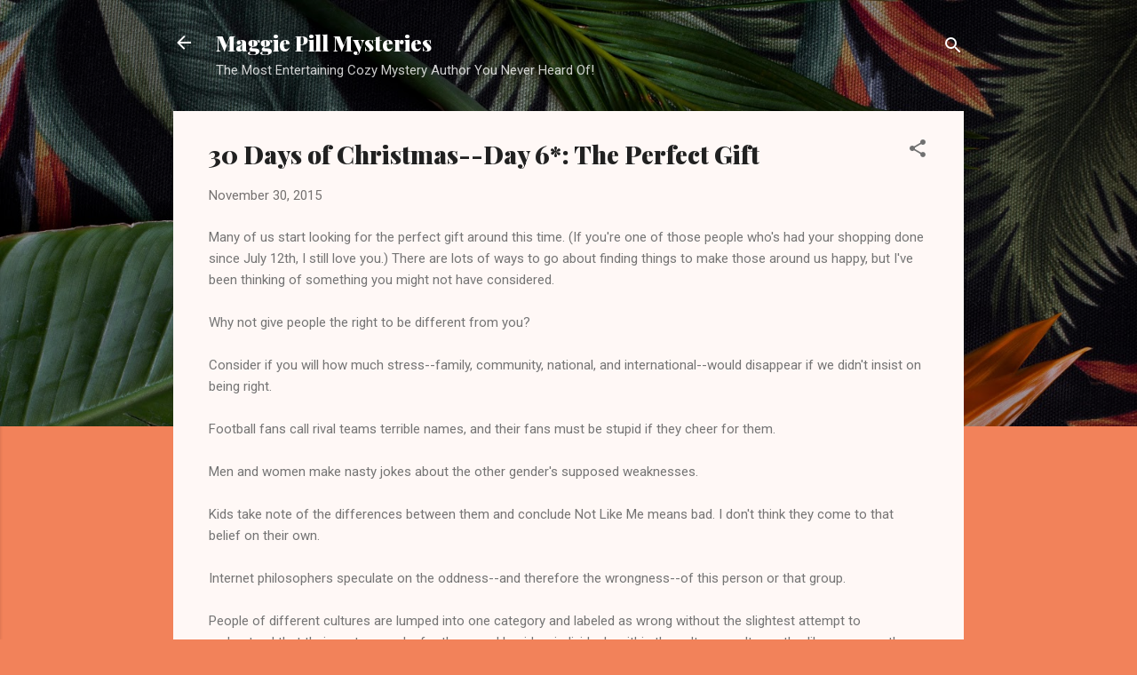

--- FILE ---
content_type: text/html; charset=UTF-8
request_url: https://maggiepill.maggiepillmysteries.com/2015/11/30-days-of-christmas-day-6-perfect-gift.html
body_size: 31397
content:
<!DOCTYPE html>
<html dir='ltr' lang='en'>
<head>
<meta content='width=device-width, initial-scale=1' name='viewport'/>
<title>30 Days of Christmas--Day 6*: The Perfect Gift</title>
<meta content='text/html; charset=UTF-8' http-equiv='Content-Type'/>
<!-- Chrome, Firefox OS and Opera -->
<meta content='#f2825a' name='theme-color'/>
<!-- Windows Phone -->
<meta content='#f2825a' name='msapplication-navbutton-color'/>
<meta content='blogger' name='generator'/>
<link href='https://maggiepill.maggiepillmysteries.com/favicon.ico' rel='icon' type='image/x-icon'/>
<link href='https://maggiepill.maggiepillmysteries.com/2015/11/30-days-of-christmas-day-6-perfect-gift.html' rel='canonical'/>
<link rel="alternate" type="application/atom+xml" title="Maggie Pill Mysteries - Atom" href="https://maggiepill.maggiepillmysteries.com/feeds/posts/default" />
<link rel="alternate" type="application/rss+xml" title="Maggie Pill Mysteries - RSS" href="https://maggiepill.maggiepillmysteries.com/feeds/posts/default?alt=rss" />
<link rel="service.post" type="application/atom+xml" title="Maggie Pill Mysteries - Atom" href="https://www.blogger.com/feeds/5263791048336353724/posts/default" />

<link rel="alternate" type="application/atom+xml" title="Maggie Pill Mysteries - Atom" href="https://maggiepill.maggiepillmysteries.com/feeds/588706902320138664/comments/default" />
<!--Can't find substitution for tag [blog.ieCssRetrofitLinks]-->
<link href='https://blogger.googleusercontent.com/img/b/R29vZ2xl/AVvXsEjnwEPl0c7KRKef2ubcum62MTKIPJjfXEmFz9SU03-XQLUl1xTIbj3lg_vAm7CHJiKzoLKoIQ91IxftqJj9rWEmIzf8MNleUVlJ9Cu9I7hXlRamNEHfjl_AzH-5zIaox08YRyahrNNAtkcx/s1600/ball.jpg' rel='image_src'/>
<meta content='https://maggiepill.maggiepillmysteries.com/2015/11/30-days-of-christmas-day-6-perfect-gift.html' property='og:url'/>
<meta content='30 Days of Christmas--Day 6*: The Perfect Gift' property='og:title'/>
<meta content='A blog for cozy mystery readers.' property='og:description'/>
<meta content='https://blogger.googleusercontent.com/img/b/R29vZ2xl/AVvXsEjnwEPl0c7KRKef2ubcum62MTKIPJjfXEmFz9SU03-XQLUl1xTIbj3lg_vAm7CHJiKzoLKoIQ91IxftqJj9rWEmIzf8MNleUVlJ9Cu9I7hXlRamNEHfjl_AzH-5zIaox08YRyahrNNAtkcx/w1200-h630-p-k-no-nu/ball.jpg' property='og:image'/>
<style type='text/css'>@font-face{font-family:'Playfair Display';font-style:normal;font-weight:900;font-display:swap;src:url(//fonts.gstatic.com/s/playfairdisplay/v40/nuFvD-vYSZviVYUb_rj3ij__anPXJzDwcbmjWBN2PKfsunDTbtPK-F2qC0usEw.woff2)format('woff2');unicode-range:U+0301,U+0400-045F,U+0490-0491,U+04B0-04B1,U+2116;}@font-face{font-family:'Playfair Display';font-style:normal;font-weight:900;font-display:swap;src:url(//fonts.gstatic.com/s/playfairdisplay/v40/nuFvD-vYSZviVYUb_rj3ij__anPXJzDwcbmjWBN2PKfsunDYbtPK-F2qC0usEw.woff2)format('woff2');unicode-range:U+0102-0103,U+0110-0111,U+0128-0129,U+0168-0169,U+01A0-01A1,U+01AF-01B0,U+0300-0301,U+0303-0304,U+0308-0309,U+0323,U+0329,U+1EA0-1EF9,U+20AB;}@font-face{font-family:'Playfair Display';font-style:normal;font-weight:900;font-display:swap;src:url(//fonts.gstatic.com/s/playfairdisplay/v40/nuFvD-vYSZviVYUb_rj3ij__anPXJzDwcbmjWBN2PKfsunDZbtPK-F2qC0usEw.woff2)format('woff2');unicode-range:U+0100-02BA,U+02BD-02C5,U+02C7-02CC,U+02CE-02D7,U+02DD-02FF,U+0304,U+0308,U+0329,U+1D00-1DBF,U+1E00-1E9F,U+1EF2-1EFF,U+2020,U+20A0-20AB,U+20AD-20C0,U+2113,U+2C60-2C7F,U+A720-A7FF;}@font-face{font-family:'Playfair Display';font-style:normal;font-weight:900;font-display:swap;src:url(//fonts.gstatic.com/s/playfairdisplay/v40/nuFvD-vYSZviVYUb_rj3ij__anPXJzDwcbmjWBN2PKfsunDXbtPK-F2qC0s.woff2)format('woff2');unicode-range:U+0000-00FF,U+0131,U+0152-0153,U+02BB-02BC,U+02C6,U+02DA,U+02DC,U+0304,U+0308,U+0329,U+2000-206F,U+20AC,U+2122,U+2191,U+2193,U+2212,U+2215,U+FEFF,U+FFFD;}@font-face{font-family:'Roboto';font-style:italic;font-weight:300;font-stretch:100%;font-display:swap;src:url(//fonts.gstatic.com/s/roboto/v50/KFOKCnqEu92Fr1Mu53ZEC9_Vu3r1gIhOszmOClHrs6ljXfMMLt_QuAX-k3Yi128m0kN2.woff2)format('woff2');unicode-range:U+0460-052F,U+1C80-1C8A,U+20B4,U+2DE0-2DFF,U+A640-A69F,U+FE2E-FE2F;}@font-face{font-family:'Roboto';font-style:italic;font-weight:300;font-stretch:100%;font-display:swap;src:url(//fonts.gstatic.com/s/roboto/v50/KFOKCnqEu92Fr1Mu53ZEC9_Vu3r1gIhOszmOClHrs6ljXfMMLt_QuAz-k3Yi128m0kN2.woff2)format('woff2');unicode-range:U+0301,U+0400-045F,U+0490-0491,U+04B0-04B1,U+2116;}@font-face{font-family:'Roboto';font-style:italic;font-weight:300;font-stretch:100%;font-display:swap;src:url(//fonts.gstatic.com/s/roboto/v50/KFOKCnqEu92Fr1Mu53ZEC9_Vu3r1gIhOszmOClHrs6ljXfMMLt_QuAT-k3Yi128m0kN2.woff2)format('woff2');unicode-range:U+1F00-1FFF;}@font-face{font-family:'Roboto';font-style:italic;font-weight:300;font-stretch:100%;font-display:swap;src:url(//fonts.gstatic.com/s/roboto/v50/KFOKCnqEu92Fr1Mu53ZEC9_Vu3r1gIhOszmOClHrs6ljXfMMLt_QuAv-k3Yi128m0kN2.woff2)format('woff2');unicode-range:U+0370-0377,U+037A-037F,U+0384-038A,U+038C,U+038E-03A1,U+03A3-03FF;}@font-face{font-family:'Roboto';font-style:italic;font-weight:300;font-stretch:100%;font-display:swap;src:url(//fonts.gstatic.com/s/roboto/v50/KFOKCnqEu92Fr1Mu53ZEC9_Vu3r1gIhOszmOClHrs6ljXfMMLt_QuHT-k3Yi128m0kN2.woff2)format('woff2');unicode-range:U+0302-0303,U+0305,U+0307-0308,U+0310,U+0312,U+0315,U+031A,U+0326-0327,U+032C,U+032F-0330,U+0332-0333,U+0338,U+033A,U+0346,U+034D,U+0391-03A1,U+03A3-03A9,U+03B1-03C9,U+03D1,U+03D5-03D6,U+03F0-03F1,U+03F4-03F5,U+2016-2017,U+2034-2038,U+203C,U+2040,U+2043,U+2047,U+2050,U+2057,U+205F,U+2070-2071,U+2074-208E,U+2090-209C,U+20D0-20DC,U+20E1,U+20E5-20EF,U+2100-2112,U+2114-2115,U+2117-2121,U+2123-214F,U+2190,U+2192,U+2194-21AE,U+21B0-21E5,U+21F1-21F2,U+21F4-2211,U+2213-2214,U+2216-22FF,U+2308-230B,U+2310,U+2319,U+231C-2321,U+2336-237A,U+237C,U+2395,U+239B-23B7,U+23D0,U+23DC-23E1,U+2474-2475,U+25AF,U+25B3,U+25B7,U+25BD,U+25C1,U+25CA,U+25CC,U+25FB,U+266D-266F,U+27C0-27FF,U+2900-2AFF,U+2B0E-2B11,U+2B30-2B4C,U+2BFE,U+3030,U+FF5B,U+FF5D,U+1D400-1D7FF,U+1EE00-1EEFF;}@font-face{font-family:'Roboto';font-style:italic;font-weight:300;font-stretch:100%;font-display:swap;src:url(//fonts.gstatic.com/s/roboto/v50/KFOKCnqEu92Fr1Mu53ZEC9_Vu3r1gIhOszmOClHrs6ljXfMMLt_QuGb-k3Yi128m0kN2.woff2)format('woff2');unicode-range:U+0001-000C,U+000E-001F,U+007F-009F,U+20DD-20E0,U+20E2-20E4,U+2150-218F,U+2190,U+2192,U+2194-2199,U+21AF,U+21E6-21F0,U+21F3,U+2218-2219,U+2299,U+22C4-22C6,U+2300-243F,U+2440-244A,U+2460-24FF,U+25A0-27BF,U+2800-28FF,U+2921-2922,U+2981,U+29BF,U+29EB,U+2B00-2BFF,U+4DC0-4DFF,U+FFF9-FFFB,U+10140-1018E,U+10190-1019C,U+101A0,U+101D0-101FD,U+102E0-102FB,U+10E60-10E7E,U+1D2C0-1D2D3,U+1D2E0-1D37F,U+1F000-1F0FF,U+1F100-1F1AD,U+1F1E6-1F1FF,U+1F30D-1F30F,U+1F315,U+1F31C,U+1F31E,U+1F320-1F32C,U+1F336,U+1F378,U+1F37D,U+1F382,U+1F393-1F39F,U+1F3A7-1F3A8,U+1F3AC-1F3AF,U+1F3C2,U+1F3C4-1F3C6,U+1F3CA-1F3CE,U+1F3D4-1F3E0,U+1F3ED,U+1F3F1-1F3F3,U+1F3F5-1F3F7,U+1F408,U+1F415,U+1F41F,U+1F426,U+1F43F,U+1F441-1F442,U+1F444,U+1F446-1F449,U+1F44C-1F44E,U+1F453,U+1F46A,U+1F47D,U+1F4A3,U+1F4B0,U+1F4B3,U+1F4B9,U+1F4BB,U+1F4BF,U+1F4C8-1F4CB,U+1F4D6,U+1F4DA,U+1F4DF,U+1F4E3-1F4E6,U+1F4EA-1F4ED,U+1F4F7,U+1F4F9-1F4FB,U+1F4FD-1F4FE,U+1F503,U+1F507-1F50B,U+1F50D,U+1F512-1F513,U+1F53E-1F54A,U+1F54F-1F5FA,U+1F610,U+1F650-1F67F,U+1F687,U+1F68D,U+1F691,U+1F694,U+1F698,U+1F6AD,U+1F6B2,U+1F6B9-1F6BA,U+1F6BC,U+1F6C6-1F6CF,U+1F6D3-1F6D7,U+1F6E0-1F6EA,U+1F6F0-1F6F3,U+1F6F7-1F6FC,U+1F700-1F7FF,U+1F800-1F80B,U+1F810-1F847,U+1F850-1F859,U+1F860-1F887,U+1F890-1F8AD,U+1F8B0-1F8BB,U+1F8C0-1F8C1,U+1F900-1F90B,U+1F93B,U+1F946,U+1F984,U+1F996,U+1F9E9,U+1FA00-1FA6F,U+1FA70-1FA7C,U+1FA80-1FA89,U+1FA8F-1FAC6,U+1FACE-1FADC,U+1FADF-1FAE9,U+1FAF0-1FAF8,U+1FB00-1FBFF;}@font-face{font-family:'Roboto';font-style:italic;font-weight:300;font-stretch:100%;font-display:swap;src:url(//fonts.gstatic.com/s/roboto/v50/KFOKCnqEu92Fr1Mu53ZEC9_Vu3r1gIhOszmOClHrs6ljXfMMLt_QuAf-k3Yi128m0kN2.woff2)format('woff2');unicode-range:U+0102-0103,U+0110-0111,U+0128-0129,U+0168-0169,U+01A0-01A1,U+01AF-01B0,U+0300-0301,U+0303-0304,U+0308-0309,U+0323,U+0329,U+1EA0-1EF9,U+20AB;}@font-face{font-family:'Roboto';font-style:italic;font-weight:300;font-stretch:100%;font-display:swap;src:url(//fonts.gstatic.com/s/roboto/v50/KFOKCnqEu92Fr1Mu53ZEC9_Vu3r1gIhOszmOClHrs6ljXfMMLt_QuAb-k3Yi128m0kN2.woff2)format('woff2');unicode-range:U+0100-02BA,U+02BD-02C5,U+02C7-02CC,U+02CE-02D7,U+02DD-02FF,U+0304,U+0308,U+0329,U+1D00-1DBF,U+1E00-1E9F,U+1EF2-1EFF,U+2020,U+20A0-20AB,U+20AD-20C0,U+2113,U+2C60-2C7F,U+A720-A7FF;}@font-face{font-family:'Roboto';font-style:italic;font-weight:300;font-stretch:100%;font-display:swap;src:url(//fonts.gstatic.com/s/roboto/v50/KFOKCnqEu92Fr1Mu53ZEC9_Vu3r1gIhOszmOClHrs6ljXfMMLt_QuAj-k3Yi128m0g.woff2)format('woff2');unicode-range:U+0000-00FF,U+0131,U+0152-0153,U+02BB-02BC,U+02C6,U+02DA,U+02DC,U+0304,U+0308,U+0329,U+2000-206F,U+20AC,U+2122,U+2191,U+2193,U+2212,U+2215,U+FEFF,U+FFFD;}@font-face{font-family:'Roboto';font-style:normal;font-weight:400;font-stretch:100%;font-display:swap;src:url(//fonts.gstatic.com/s/roboto/v50/KFOMCnqEu92Fr1ME7kSn66aGLdTylUAMQXC89YmC2DPNWubEbVmZiAr0klQmz24O0g.woff2)format('woff2');unicode-range:U+0460-052F,U+1C80-1C8A,U+20B4,U+2DE0-2DFF,U+A640-A69F,U+FE2E-FE2F;}@font-face{font-family:'Roboto';font-style:normal;font-weight:400;font-stretch:100%;font-display:swap;src:url(//fonts.gstatic.com/s/roboto/v50/KFOMCnqEu92Fr1ME7kSn66aGLdTylUAMQXC89YmC2DPNWubEbVmQiAr0klQmz24O0g.woff2)format('woff2');unicode-range:U+0301,U+0400-045F,U+0490-0491,U+04B0-04B1,U+2116;}@font-face{font-family:'Roboto';font-style:normal;font-weight:400;font-stretch:100%;font-display:swap;src:url(//fonts.gstatic.com/s/roboto/v50/KFOMCnqEu92Fr1ME7kSn66aGLdTylUAMQXC89YmC2DPNWubEbVmYiAr0klQmz24O0g.woff2)format('woff2');unicode-range:U+1F00-1FFF;}@font-face{font-family:'Roboto';font-style:normal;font-weight:400;font-stretch:100%;font-display:swap;src:url(//fonts.gstatic.com/s/roboto/v50/KFOMCnqEu92Fr1ME7kSn66aGLdTylUAMQXC89YmC2DPNWubEbVmXiAr0klQmz24O0g.woff2)format('woff2');unicode-range:U+0370-0377,U+037A-037F,U+0384-038A,U+038C,U+038E-03A1,U+03A3-03FF;}@font-face{font-family:'Roboto';font-style:normal;font-weight:400;font-stretch:100%;font-display:swap;src:url(//fonts.gstatic.com/s/roboto/v50/KFOMCnqEu92Fr1ME7kSn66aGLdTylUAMQXC89YmC2DPNWubEbVnoiAr0klQmz24O0g.woff2)format('woff2');unicode-range:U+0302-0303,U+0305,U+0307-0308,U+0310,U+0312,U+0315,U+031A,U+0326-0327,U+032C,U+032F-0330,U+0332-0333,U+0338,U+033A,U+0346,U+034D,U+0391-03A1,U+03A3-03A9,U+03B1-03C9,U+03D1,U+03D5-03D6,U+03F0-03F1,U+03F4-03F5,U+2016-2017,U+2034-2038,U+203C,U+2040,U+2043,U+2047,U+2050,U+2057,U+205F,U+2070-2071,U+2074-208E,U+2090-209C,U+20D0-20DC,U+20E1,U+20E5-20EF,U+2100-2112,U+2114-2115,U+2117-2121,U+2123-214F,U+2190,U+2192,U+2194-21AE,U+21B0-21E5,U+21F1-21F2,U+21F4-2211,U+2213-2214,U+2216-22FF,U+2308-230B,U+2310,U+2319,U+231C-2321,U+2336-237A,U+237C,U+2395,U+239B-23B7,U+23D0,U+23DC-23E1,U+2474-2475,U+25AF,U+25B3,U+25B7,U+25BD,U+25C1,U+25CA,U+25CC,U+25FB,U+266D-266F,U+27C0-27FF,U+2900-2AFF,U+2B0E-2B11,U+2B30-2B4C,U+2BFE,U+3030,U+FF5B,U+FF5D,U+1D400-1D7FF,U+1EE00-1EEFF;}@font-face{font-family:'Roboto';font-style:normal;font-weight:400;font-stretch:100%;font-display:swap;src:url(//fonts.gstatic.com/s/roboto/v50/KFOMCnqEu92Fr1ME7kSn66aGLdTylUAMQXC89YmC2DPNWubEbVn6iAr0klQmz24O0g.woff2)format('woff2');unicode-range:U+0001-000C,U+000E-001F,U+007F-009F,U+20DD-20E0,U+20E2-20E4,U+2150-218F,U+2190,U+2192,U+2194-2199,U+21AF,U+21E6-21F0,U+21F3,U+2218-2219,U+2299,U+22C4-22C6,U+2300-243F,U+2440-244A,U+2460-24FF,U+25A0-27BF,U+2800-28FF,U+2921-2922,U+2981,U+29BF,U+29EB,U+2B00-2BFF,U+4DC0-4DFF,U+FFF9-FFFB,U+10140-1018E,U+10190-1019C,U+101A0,U+101D0-101FD,U+102E0-102FB,U+10E60-10E7E,U+1D2C0-1D2D3,U+1D2E0-1D37F,U+1F000-1F0FF,U+1F100-1F1AD,U+1F1E6-1F1FF,U+1F30D-1F30F,U+1F315,U+1F31C,U+1F31E,U+1F320-1F32C,U+1F336,U+1F378,U+1F37D,U+1F382,U+1F393-1F39F,U+1F3A7-1F3A8,U+1F3AC-1F3AF,U+1F3C2,U+1F3C4-1F3C6,U+1F3CA-1F3CE,U+1F3D4-1F3E0,U+1F3ED,U+1F3F1-1F3F3,U+1F3F5-1F3F7,U+1F408,U+1F415,U+1F41F,U+1F426,U+1F43F,U+1F441-1F442,U+1F444,U+1F446-1F449,U+1F44C-1F44E,U+1F453,U+1F46A,U+1F47D,U+1F4A3,U+1F4B0,U+1F4B3,U+1F4B9,U+1F4BB,U+1F4BF,U+1F4C8-1F4CB,U+1F4D6,U+1F4DA,U+1F4DF,U+1F4E3-1F4E6,U+1F4EA-1F4ED,U+1F4F7,U+1F4F9-1F4FB,U+1F4FD-1F4FE,U+1F503,U+1F507-1F50B,U+1F50D,U+1F512-1F513,U+1F53E-1F54A,U+1F54F-1F5FA,U+1F610,U+1F650-1F67F,U+1F687,U+1F68D,U+1F691,U+1F694,U+1F698,U+1F6AD,U+1F6B2,U+1F6B9-1F6BA,U+1F6BC,U+1F6C6-1F6CF,U+1F6D3-1F6D7,U+1F6E0-1F6EA,U+1F6F0-1F6F3,U+1F6F7-1F6FC,U+1F700-1F7FF,U+1F800-1F80B,U+1F810-1F847,U+1F850-1F859,U+1F860-1F887,U+1F890-1F8AD,U+1F8B0-1F8BB,U+1F8C0-1F8C1,U+1F900-1F90B,U+1F93B,U+1F946,U+1F984,U+1F996,U+1F9E9,U+1FA00-1FA6F,U+1FA70-1FA7C,U+1FA80-1FA89,U+1FA8F-1FAC6,U+1FACE-1FADC,U+1FADF-1FAE9,U+1FAF0-1FAF8,U+1FB00-1FBFF;}@font-face{font-family:'Roboto';font-style:normal;font-weight:400;font-stretch:100%;font-display:swap;src:url(//fonts.gstatic.com/s/roboto/v50/KFOMCnqEu92Fr1ME7kSn66aGLdTylUAMQXC89YmC2DPNWubEbVmbiAr0klQmz24O0g.woff2)format('woff2');unicode-range:U+0102-0103,U+0110-0111,U+0128-0129,U+0168-0169,U+01A0-01A1,U+01AF-01B0,U+0300-0301,U+0303-0304,U+0308-0309,U+0323,U+0329,U+1EA0-1EF9,U+20AB;}@font-face{font-family:'Roboto';font-style:normal;font-weight:400;font-stretch:100%;font-display:swap;src:url(//fonts.gstatic.com/s/roboto/v50/KFOMCnqEu92Fr1ME7kSn66aGLdTylUAMQXC89YmC2DPNWubEbVmaiAr0klQmz24O0g.woff2)format('woff2');unicode-range:U+0100-02BA,U+02BD-02C5,U+02C7-02CC,U+02CE-02D7,U+02DD-02FF,U+0304,U+0308,U+0329,U+1D00-1DBF,U+1E00-1E9F,U+1EF2-1EFF,U+2020,U+20A0-20AB,U+20AD-20C0,U+2113,U+2C60-2C7F,U+A720-A7FF;}@font-face{font-family:'Roboto';font-style:normal;font-weight:400;font-stretch:100%;font-display:swap;src:url(//fonts.gstatic.com/s/roboto/v50/KFOMCnqEu92Fr1ME7kSn66aGLdTylUAMQXC89YmC2DPNWubEbVmUiAr0klQmz24.woff2)format('woff2');unicode-range:U+0000-00FF,U+0131,U+0152-0153,U+02BB-02BC,U+02C6,U+02DA,U+02DC,U+0304,U+0308,U+0329,U+2000-206F,U+20AC,U+2122,U+2191,U+2193,U+2212,U+2215,U+FEFF,U+FFFD;}</style>
<style id='page-skin-1' type='text/css'><!--
/*! normalize.css v3.0.1 | MIT License | git.io/normalize */html{font-family:sans-serif;-ms-text-size-adjust:100%;-webkit-text-size-adjust:100%}body{margin:0}article,aside,details,figcaption,figure,footer,header,hgroup,main,nav,section,summary{display:block}audio,canvas,progress,video{display:inline-block;vertical-align:baseline}audio:not([controls]){display:none;height:0}[hidden],template{display:none}a{background:transparent}a:active,a:hover{outline:0}abbr[title]{border-bottom:1px dotted}b,strong{font-weight:bold}dfn{font-style:italic}h1{font-size:2em;margin:.67em 0}mark{background:#ff0;color:#000}small{font-size:80%}sub,sup{font-size:75%;line-height:0;position:relative;vertical-align:baseline}sup{top:-0.5em}sub{bottom:-0.25em}img{border:0}svg:not(:root){overflow:hidden}figure{margin:1em 40px}hr{-moz-box-sizing:content-box;box-sizing:content-box;height:0}pre{overflow:auto}code,kbd,pre,samp{font-family:monospace,monospace;font-size:1em}button,input,optgroup,select,textarea{color:inherit;font:inherit;margin:0}button{overflow:visible}button,select{text-transform:none}button,html input[type="button"],input[type="reset"],input[type="submit"]{-webkit-appearance:button;cursor:pointer}button[disabled],html input[disabled]{cursor:default}button::-moz-focus-inner,input::-moz-focus-inner{border:0;padding:0}input{line-height:normal}input[type="checkbox"],input[type="radio"]{box-sizing:border-box;padding:0}input[type="number"]::-webkit-inner-spin-button,input[type="number"]::-webkit-outer-spin-button{height:auto}input[type="search"]{-webkit-appearance:textfield;-moz-box-sizing:content-box;-webkit-box-sizing:content-box;box-sizing:content-box}input[type="search"]::-webkit-search-cancel-button,input[type="search"]::-webkit-search-decoration{-webkit-appearance:none}fieldset{border:1px solid #c0c0c0;margin:0 2px;padding:.35em .625em .75em}legend{border:0;padding:0}textarea{overflow:auto}optgroup{font-weight:bold}table{border-collapse:collapse;border-spacing:0}td,th{padding:0}
/*!************************************************
* Blogger Template Style
* Name: Contempo
**************************************************/
body{
overflow-wrap:break-word;
word-break:break-word;
word-wrap:break-word
}
.hidden{
display:none
}
.invisible{
visibility:hidden
}
.container::after,.float-container::after{
clear:both;
content:"";
display:table
}
.clearboth{
clear:both
}
#comments .comment .comment-actions,.subscribe-popup .FollowByEmail .follow-by-email-submit,.widget.Profile .profile-link,.widget.Profile .profile-link.visit-profile{
background:0 0;
border:0;
box-shadow:none;
color:#B33a0d;
cursor:pointer;
font-size:14px;
font-weight:700;
outline:0;
text-decoration:none;
text-transform:uppercase;
width:auto
}
.dim-overlay{
background-color:rgba(0,0,0,.54);
height:100vh;
left:0;
position:fixed;
top:0;
width:100%
}
#sharing-dim-overlay{
background-color:transparent
}
input::-ms-clear{
display:none
}
.blogger-logo,.svg-icon-24.blogger-logo{
fill:#ff9800;
opacity:1
}
.loading-spinner-large{
-webkit-animation:mspin-rotate 1.568s infinite linear;
animation:mspin-rotate 1.568s infinite linear;
height:48px;
overflow:hidden;
position:absolute;
width:48px;
z-index:200
}
.loading-spinner-large>div{
-webkit-animation:mspin-revrot 5332ms infinite steps(4);
animation:mspin-revrot 5332ms infinite steps(4)
}
.loading-spinner-large>div>div{
-webkit-animation:mspin-singlecolor-large-film 1333ms infinite steps(81);
animation:mspin-singlecolor-large-film 1333ms infinite steps(81);
background-size:100%;
height:48px;
width:3888px
}
.mspin-black-large>div>div,.mspin-grey_54-large>div>div{
background-image:url(https://www.blogblog.com/indie/mspin_black_large.svg)
}
.mspin-white-large>div>div{
background-image:url(https://www.blogblog.com/indie/mspin_white_large.svg)
}
.mspin-grey_54-large{
opacity:.54
}
@-webkit-keyframes mspin-singlecolor-large-film{
from{
-webkit-transform:translateX(0);
transform:translateX(0)
}
to{
-webkit-transform:translateX(-3888px);
transform:translateX(-3888px)
}
}
@keyframes mspin-singlecolor-large-film{
from{
-webkit-transform:translateX(0);
transform:translateX(0)
}
to{
-webkit-transform:translateX(-3888px);
transform:translateX(-3888px)
}
}
@-webkit-keyframes mspin-rotate{
from{
-webkit-transform:rotate(0);
transform:rotate(0)
}
to{
-webkit-transform:rotate(360deg);
transform:rotate(360deg)
}
}
@keyframes mspin-rotate{
from{
-webkit-transform:rotate(0);
transform:rotate(0)
}
to{
-webkit-transform:rotate(360deg);
transform:rotate(360deg)
}
}
@-webkit-keyframes mspin-revrot{
from{
-webkit-transform:rotate(0);
transform:rotate(0)
}
to{
-webkit-transform:rotate(-360deg);
transform:rotate(-360deg)
}
}
@keyframes mspin-revrot{
from{
-webkit-transform:rotate(0);
transform:rotate(0)
}
to{
-webkit-transform:rotate(-360deg);
transform:rotate(-360deg)
}
}
.skip-navigation{
background-color:#fff;
box-sizing:border-box;
color:#000;
display:block;
height:0;
left:0;
line-height:50px;
overflow:hidden;
padding-top:0;
position:fixed;
text-align:center;
top:0;
-webkit-transition:box-shadow .3s,height .3s,padding-top .3s;
transition:box-shadow .3s,height .3s,padding-top .3s;
width:100%;
z-index:900
}
.skip-navigation:focus{
box-shadow:0 4px 5px 0 rgba(0,0,0,.14),0 1px 10px 0 rgba(0,0,0,.12),0 2px 4px -1px rgba(0,0,0,.2);
height:50px
}
#main{
outline:0
}
.main-heading{
position:absolute;
clip:rect(1px,1px,1px,1px);
padding:0;
border:0;
height:1px;
width:1px;
overflow:hidden
}
.Attribution{
margin-top:1em;
text-align:center
}
.Attribution .blogger img,.Attribution .blogger svg{
vertical-align:bottom
}
.Attribution .blogger img{
margin-right:.5em
}
.Attribution div{
line-height:24px;
margin-top:.5em
}
.Attribution .copyright,.Attribution .image-attribution{
font-size:.7em;
margin-top:1.5em
}
.BLOG_mobile_video_class{
display:none
}
.bg-photo{
background-attachment:scroll!important
}
body .CSS_LIGHTBOX{
z-index:900
}
.extendable .show-less,.extendable .show-more{
border-color:#B33a0d;
color:#B33a0d;
margin-top:8px
}
.extendable .show-less.hidden,.extendable .show-more.hidden{
display:none
}
.inline-ad{
display:none;
max-width:100%;
overflow:hidden
}
.adsbygoogle{
display:block
}
#cookieChoiceInfo{
bottom:0;
top:auto
}
iframe.b-hbp-video{
border:0
}
.post-body img{
max-width:100%
}
.post-body iframe{
max-width:100%
}
.post-body a[imageanchor="1"]{
display:inline-block
}
.byline{
margin-right:1em
}
.byline:last-child{
margin-right:0
}
.link-copied-dialog{
max-width:520px;
outline:0
}
.link-copied-dialog .modal-dialog-buttons{
margin-top:8px
}
.link-copied-dialog .goog-buttonset-default{
background:0 0;
border:0
}
.link-copied-dialog .goog-buttonset-default:focus{
outline:0
}
.paging-control-container{
margin-bottom:16px
}
.paging-control-container .paging-control{
display:inline-block
}
.paging-control-container .comment-range-text::after,.paging-control-container .paging-control{
color:#B33a0d
}
.paging-control-container .comment-range-text,.paging-control-container .paging-control{
margin-right:8px
}
.paging-control-container .comment-range-text::after,.paging-control-container .paging-control::after{
content:"\b7";
cursor:default;
padding-left:8px;
pointer-events:none
}
.paging-control-container .comment-range-text:last-child::after,.paging-control-container .paging-control:last-child::after{
content:none
}
.byline.reactions iframe{
height:20px
}
.b-notification{
color:#000;
background-color:#fff;
border-bottom:solid 1px #000;
box-sizing:border-box;
padding:16px 32px;
text-align:center
}
.b-notification.visible{
-webkit-transition:margin-top .3s cubic-bezier(.4,0,.2,1);
transition:margin-top .3s cubic-bezier(.4,0,.2,1)
}
.b-notification.invisible{
position:absolute
}
.b-notification-close{
position:absolute;
right:8px;
top:8px
}
.no-posts-message{
line-height:40px;
text-align:center
}
@media screen and (max-width:800px){
body.item-view .post-body a[imageanchor="1"][style*="float: left;"],body.item-view .post-body a[imageanchor="1"][style*="float: right;"]{
float:none!important;
clear:none!important
}
body.item-view .post-body a[imageanchor="1"] img{
display:block;
height:auto;
margin:0 auto
}
body.item-view .post-body>.separator:first-child>a[imageanchor="1"]:first-child{
margin-top:20px
}
.post-body a[imageanchor]{
display:block
}
body.item-view .post-body a[imageanchor="1"]{
margin-left:0!important;
margin-right:0!important
}
body.item-view .post-body a[imageanchor="1"]+a[imageanchor="1"]{
margin-top:16px
}
}
.item-control{
display:none
}
#comments{
border-top:1px dashed rgba(0,0,0,.54);
margin-top:20px;
padding:20px
}
#comments .comment-thread ol{
margin:0;
padding-left:0;
padding-left:0
}
#comments .comment .comment-replybox-single,#comments .comment-thread .comment-replies{
margin-left:60px
}
#comments .comment-thread .thread-count{
display:none
}
#comments .comment{
list-style-type:none;
padding:0 0 30px;
position:relative
}
#comments .comment .comment{
padding-bottom:8px
}
.comment .avatar-image-container{
position:absolute
}
.comment .avatar-image-container img{
border-radius:50%
}
.avatar-image-container svg,.comment .avatar-image-container .avatar-icon{
border-radius:50%;
border:solid 1px #707070;
box-sizing:border-box;
fill:#707070;
height:35px;
margin:0;
padding:7px;
width:35px
}
.comment .comment-block{
margin-top:10px;
margin-left:60px;
padding-bottom:0
}
#comments .comment-author-header-wrapper{
margin-left:40px
}
#comments .comment .thread-expanded .comment-block{
padding-bottom:20px
}
#comments .comment .comment-header .user,#comments .comment .comment-header .user a{
color:#212121;
font-style:normal;
font-weight:700
}
#comments .comment .comment-actions{
bottom:0;
margin-bottom:15px;
position:absolute
}
#comments .comment .comment-actions>*{
margin-right:8px
}
#comments .comment .comment-header .datetime{
bottom:0;
color:rgba(33,33,33,.54);
display:inline-block;
font-size:13px;
font-style:italic;
margin-left:8px
}
#comments .comment .comment-footer .comment-timestamp a,#comments .comment .comment-header .datetime a{
color:rgba(33,33,33,.54)
}
#comments .comment .comment-content,.comment .comment-body{
margin-top:12px;
word-break:break-word
}
.comment-body{
margin-bottom:12px
}
#comments.embed[data-num-comments="0"]{
border:0;
margin-top:0;
padding-top:0
}
#comments.embed[data-num-comments="0"] #comment-post-message,#comments.embed[data-num-comments="0"] div.comment-form>p,#comments.embed[data-num-comments="0"] p.comment-footer{
display:none
}
#comment-editor-src{
display:none
}
.comments .comments-content .loadmore.loaded{
max-height:0;
opacity:0;
overflow:hidden
}
.extendable .remaining-items{
height:0;
overflow:hidden;
-webkit-transition:height .3s cubic-bezier(.4,0,.2,1);
transition:height .3s cubic-bezier(.4,0,.2,1)
}
.extendable .remaining-items.expanded{
height:auto
}
.svg-icon-24,.svg-icon-24-button{
cursor:pointer;
height:24px;
width:24px;
min-width:24px
}
.touch-icon{
margin:-12px;
padding:12px
}
.touch-icon:active,.touch-icon:focus{
background-color:rgba(153,153,153,.4);
border-radius:50%
}
svg:not(:root).touch-icon{
overflow:visible
}
html[dir=rtl] .rtl-reversible-icon{
-webkit-transform:scaleX(-1);
-ms-transform:scaleX(-1);
transform:scaleX(-1)
}
.svg-icon-24-button,.touch-icon-button{
background:0 0;
border:0;
margin:0;
outline:0;
padding:0
}
.touch-icon-button .touch-icon:active,.touch-icon-button .touch-icon:focus{
background-color:transparent
}
.touch-icon-button:active .touch-icon,.touch-icon-button:focus .touch-icon{
background-color:rgba(153,153,153,.4);
border-radius:50%
}
.Profile .default-avatar-wrapper .avatar-icon{
border-radius:50%;
border:solid 1px #707070;
box-sizing:border-box;
fill:#707070;
margin:0
}
.Profile .individual .default-avatar-wrapper .avatar-icon{
padding:25px
}
.Profile .individual .avatar-icon,.Profile .individual .profile-img{
height:120px;
width:120px
}
.Profile .team .default-avatar-wrapper .avatar-icon{
padding:8px
}
.Profile .team .avatar-icon,.Profile .team .default-avatar-wrapper,.Profile .team .profile-img{
height:40px;
width:40px
}
.snippet-container{
margin:0;
position:relative;
overflow:hidden
}
.snippet-fade{
bottom:0;
box-sizing:border-box;
position:absolute;
width:96px
}
.snippet-fade{
right:0
}
.snippet-fade:after{
content:"\2026"
}
.snippet-fade:after{
float:right
}
.post-bottom{
-webkit-box-align:center;
-webkit-align-items:center;
-ms-flex-align:center;
align-items:center;
display:-webkit-box;
display:-webkit-flex;
display:-ms-flexbox;
display:flex;
-webkit-flex-wrap:wrap;
-ms-flex-wrap:wrap;
flex-wrap:wrap
}
.post-footer{
-webkit-box-flex:1;
-webkit-flex:1 1 auto;
-ms-flex:1 1 auto;
flex:1 1 auto;
-webkit-flex-wrap:wrap;
-ms-flex-wrap:wrap;
flex-wrap:wrap;
-webkit-box-ordinal-group:2;
-webkit-order:1;
-ms-flex-order:1;
order:1
}
.post-footer>*{
-webkit-box-flex:0;
-webkit-flex:0 1 auto;
-ms-flex:0 1 auto;
flex:0 1 auto
}
.post-footer .byline:last-child{
margin-right:1em
}
.jump-link{
-webkit-box-flex:0;
-webkit-flex:0 0 auto;
-ms-flex:0 0 auto;
flex:0 0 auto;
-webkit-box-ordinal-group:3;
-webkit-order:2;
-ms-flex-order:2;
order:2
}
.centered-top-container.sticky{
left:0;
position:fixed;
right:0;
top:0;
width:auto;
z-index:50;
-webkit-transition-property:opacity,-webkit-transform;
transition-property:opacity,-webkit-transform;
transition-property:transform,opacity;
transition-property:transform,opacity,-webkit-transform;
-webkit-transition-duration:.2s;
transition-duration:.2s;
-webkit-transition-timing-function:cubic-bezier(.4,0,.2,1);
transition-timing-function:cubic-bezier(.4,0,.2,1)
}
.centered-top-placeholder{
display:none
}
.collapsed-header .centered-top-placeholder{
display:block
}
.centered-top-container .Header .replaced h1,.centered-top-placeholder .Header .replaced h1{
display:none
}
.centered-top-container.sticky .Header .replaced h1{
display:block
}
.centered-top-container.sticky .Header .header-widget{
background:0 0
}
.centered-top-container.sticky .Header .header-image-wrapper{
display:none
}
.centered-top-container img,.centered-top-placeholder img{
max-width:100%
}
.collapsible{
-webkit-transition:height .3s cubic-bezier(.4,0,.2,1);
transition:height .3s cubic-bezier(.4,0,.2,1)
}
.collapsible,.collapsible>summary{
display:block;
overflow:hidden
}
.collapsible>:not(summary){
display:none
}
.collapsible[open]>:not(summary){
display:block
}
.collapsible:focus,.collapsible>summary:focus{
outline:0
}
.collapsible>summary{
cursor:pointer;
display:block;
padding:0
}
.collapsible:focus>summary,.collapsible>summary:focus{
background-color:transparent
}
.collapsible>summary::-webkit-details-marker{
display:none
}
.collapsible-title{
-webkit-box-align:center;
-webkit-align-items:center;
-ms-flex-align:center;
align-items:center;
display:-webkit-box;
display:-webkit-flex;
display:-ms-flexbox;
display:flex
}
.collapsible-title .title{
-webkit-box-flex:1;
-webkit-flex:1 1 auto;
-ms-flex:1 1 auto;
flex:1 1 auto;
-webkit-box-ordinal-group:1;
-webkit-order:0;
-ms-flex-order:0;
order:0;
overflow:hidden;
text-overflow:ellipsis;
white-space:nowrap
}
.collapsible-title .chevron-down,.collapsible[open] .collapsible-title .chevron-up{
display:block
}
.collapsible-title .chevron-up,.collapsible[open] .collapsible-title .chevron-down{
display:none
}
.flat-button{
cursor:pointer;
display:inline-block;
font-weight:700;
text-transform:uppercase;
border-radius:2px;
padding:8px;
margin:-8px
}
.flat-icon-button{
background:0 0;
border:0;
margin:0;
outline:0;
padding:0;
margin:-12px;
padding:12px;
cursor:pointer;
box-sizing:content-box;
display:inline-block;
line-height:0
}
.flat-icon-button,.flat-icon-button .splash-wrapper{
border-radius:50%
}
.flat-icon-button .splash.animate{
-webkit-animation-duration:.3s;
animation-duration:.3s
}
.overflowable-container{
max-height:46px;
overflow:hidden;
position:relative
}
.overflow-button{
cursor:pointer
}
#overflowable-dim-overlay{
background:0 0
}
.overflow-popup{
box-shadow:0 2px 2px 0 rgba(0,0,0,.14),0 3px 1px -2px rgba(0,0,0,.2),0 1px 5px 0 rgba(0,0,0,.12);
background-color:#fff8f6;
left:0;
max-width:calc(100% - 32px);
position:absolute;
top:0;
visibility:hidden;
z-index:101
}
.overflow-popup ul{
list-style:none
}
.overflow-popup .tabs li,.overflow-popup li{
display:block;
height:auto
}
.overflow-popup .tabs li{
padding-left:0;
padding-right:0
}
.overflow-button.hidden,.overflow-popup .tabs li.hidden,.overflow-popup li.hidden{
display:none
}
.pill-button{
background:0 0;
border:1px solid;
border-radius:12px;
cursor:pointer;
display:inline-block;
padding:4px 16px;
text-transform:uppercase
}
.ripple{
position:relative
}
.ripple>*{
z-index:1
}
.splash-wrapper{
bottom:0;
left:0;
overflow:hidden;
pointer-events:none;
position:absolute;
right:0;
top:0;
z-index:0
}
.splash{
background:#ccc;
border-radius:100%;
display:block;
opacity:.6;
position:absolute;
-webkit-transform:scale(0);
-ms-transform:scale(0);
transform:scale(0)
}
.splash.animate{
-webkit-animation:ripple-effect .4s linear;
animation:ripple-effect .4s linear
}
@-webkit-keyframes ripple-effect{
100%{
opacity:0;
-webkit-transform:scale(2.5);
transform:scale(2.5)
}
}
@keyframes ripple-effect{
100%{
opacity:0;
-webkit-transform:scale(2.5);
transform:scale(2.5)
}
}
.search{
display:-webkit-box;
display:-webkit-flex;
display:-ms-flexbox;
display:flex;
line-height:24px;
width:24px
}
.search.focused{
width:100%
}
.search.focused .section{
width:100%
}
.search form{
z-index:101
}
.search h3{
display:none
}
.search form{
display:-webkit-box;
display:-webkit-flex;
display:-ms-flexbox;
display:flex;
-webkit-box-flex:1;
-webkit-flex:1 0 0;
-ms-flex:1 0 0px;
flex:1 0 0;
border-bottom:solid 1px transparent;
padding-bottom:8px
}
.search form>*{
display:none
}
.search.focused form>*{
display:block
}
.search .search-input label{
display:none
}
.centered-top-placeholder.cloned .search form{
z-index:30
}
.search.focused form{
border-color:#ffffff;
position:relative;
width:auto
}
.collapsed-header .centered-top-container .search.focused form{
border-bottom-color:transparent
}
.search-expand{
-webkit-box-flex:0;
-webkit-flex:0 0 auto;
-ms-flex:0 0 auto;
flex:0 0 auto
}
.search-expand-text{
display:none
}
.search-close{
display:inline;
vertical-align:middle
}
.search-input{
-webkit-box-flex:1;
-webkit-flex:1 0 1px;
-ms-flex:1 0 1px;
flex:1 0 1px
}
.search-input input{
background:0 0;
border:0;
box-sizing:border-box;
color:#ffffff;
display:inline-block;
outline:0;
width:calc(100% - 48px)
}
.search-input input.no-cursor{
color:transparent;
text-shadow:0 0 0 #ffffff
}
.collapsed-header .centered-top-container .search-action,.collapsed-header .centered-top-container .search-input input{
color:#212121
}
.collapsed-header .centered-top-container .search-input input.no-cursor{
color:transparent;
text-shadow:0 0 0 #212121
}
.collapsed-header .centered-top-container .search-input input.no-cursor:focus,.search-input input.no-cursor:focus{
outline:0
}
.search-focused>*{
visibility:hidden
}
.search-focused .search,.search-focused .search-icon{
visibility:visible
}
.search.focused .search-action{
display:block
}
.search.focused .search-action:disabled{
opacity:.3
}
.widget.Sharing .sharing-button{
display:none
}
.widget.Sharing .sharing-buttons li{
padding:0
}
.widget.Sharing .sharing-buttons li span{
display:none
}
.post-share-buttons{
position:relative
}
.centered-bottom .share-buttons .svg-icon-24,.share-buttons .svg-icon-24{
fill:#707070
}
.sharing-open.touch-icon-button:active .touch-icon,.sharing-open.touch-icon-button:focus .touch-icon{
background-color:transparent
}
.share-buttons{
background-color:#fff8f6;
border-radius:2px;
box-shadow:0 2px 2px 0 rgba(0,0,0,.14),0 3px 1px -2px rgba(0,0,0,.2),0 1px 5px 0 rgba(0,0,0,.12);
color:#707070;
list-style:none;
margin:0;
padding:8px 0;
position:absolute;
top:-11px;
min-width:200px;
z-index:101
}
.share-buttons.hidden{
display:none
}
.sharing-button{
background:0 0;
border:0;
margin:0;
outline:0;
padding:0;
cursor:pointer
}
.share-buttons li{
margin:0;
height:48px
}
.share-buttons li:last-child{
margin-bottom:0
}
.share-buttons li .sharing-platform-button{
box-sizing:border-box;
cursor:pointer;
display:block;
height:100%;
margin-bottom:0;
padding:0 16px;
position:relative;
width:100%
}
.share-buttons li .sharing-platform-button:focus,.share-buttons li .sharing-platform-button:hover{
background-color:rgba(128,128,128,.1);
outline:0
}
.share-buttons li svg[class*=" sharing-"],.share-buttons li svg[class^=sharing-]{
position:absolute;
top:10px
}
.share-buttons li span.sharing-platform-button{
position:relative;
top:0
}
.share-buttons li .platform-sharing-text{
display:block;
font-size:16px;
line-height:48px;
white-space:nowrap
}
.share-buttons li .platform-sharing-text{
margin-left:56px
}
.sidebar-container{
background-color:#fff8f6;
max-width:284px;
overflow-y:auto;
-webkit-transition-property:-webkit-transform;
transition-property:-webkit-transform;
transition-property:transform;
transition-property:transform,-webkit-transform;
-webkit-transition-duration:.3s;
transition-duration:.3s;
-webkit-transition-timing-function:cubic-bezier(0,0,.2,1);
transition-timing-function:cubic-bezier(0,0,.2,1);
width:284px;
z-index:101;
-webkit-overflow-scrolling:touch
}
.sidebar-container .navigation{
line-height:0;
padding:16px
}
.sidebar-container .sidebar-back{
cursor:pointer
}
.sidebar-container .widget{
background:0 0;
margin:0 16px;
padding:16px 0
}
.sidebar-container .widget .title{
color:#212121;
margin:0
}
.sidebar-container .widget ul{
list-style:none;
margin:0;
padding:0
}
.sidebar-container .widget ul ul{
margin-left:1em
}
.sidebar-container .widget li{
font-size:16px;
line-height:normal
}
.sidebar-container .widget+.widget{
border-top:1px dashed #cccccc
}
.BlogArchive li{
margin:16px 0
}
.BlogArchive li:last-child{
margin-bottom:0
}
.Label li a{
display:inline-block
}
.BlogArchive .post-count,.Label .label-count{
float:right;
margin-left:.25em
}
.BlogArchive .post-count::before,.Label .label-count::before{
content:"("
}
.BlogArchive .post-count::after,.Label .label-count::after{
content:")"
}
.widget.Translate .skiptranslate>div{
display:block!important
}
.widget.Profile .profile-link{
display:-webkit-box;
display:-webkit-flex;
display:-ms-flexbox;
display:flex
}
.widget.Profile .team-member .default-avatar-wrapper,.widget.Profile .team-member .profile-img{
-webkit-box-flex:0;
-webkit-flex:0 0 auto;
-ms-flex:0 0 auto;
flex:0 0 auto;
margin-right:1em
}
.widget.Profile .individual .profile-link{
-webkit-box-orient:vertical;
-webkit-box-direction:normal;
-webkit-flex-direction:column;
-ms-flex-direction:column;
flex-direction:column
}
.widget.Profile .team .profile-link .profile-name{
-webkit-align-self:center;
-ms-flex-item-align:center;
align-self:center;
display:block;
-webkit-box-flex:1;
-webkit-flex:1 1 auto;
-ms-flex:1 1 auto;
flex:1 1 auto
}
.dim-overlay{
background-color:rgba(0,0,0,.54);
z-index:100
}
body.sidebar-visible{
overflow-y:hidden
}
@media screen and (max-width:1439px){
.sidebar-container{
bottom:0;
position:fixed;
top:0;
left:0;
right:auto
}
.sidebar-container.sidebar-invisible{
-webkit-transition-timing-function:cubic-bezier(.4,0,.6,1);
transition-timing-function:cubic-bezier(.4,0,.6,1);
-webkit-transform:translateX(-284px);
-ms-transform:translateX(-284px);
transform:translateX(-284px)
}
}
@media screen and (min-width:1440px){
.sidebar-container{
position:absolute;
top:0;
left:0;
right:auto
}
.sidebar-container .navigation{
display:none
}
}
.dialog{
box-shadow:0 2px 2px 0 rgba(0,0,0,.14),0 3px 1px -2px rgba(0,0,0,.2),0 1px 5px 0 rgba(0,0,0,.12);
background:#fff8f6;
box-sizing:border-box;
color:#757575;
padding:30px;
position:fixed;
text-align:center;
width:calc(100% - 24px);
z-index:101
}
.dialog input[type=email],.dialog input[type=text]{
background-color:transparent;
border:0;
border-bottom:solid 1px rgba(117,117,117,.12);
color:#757575;
display:block;
font-family:Roboto, sans-serif;
font-size:16px;
line-height:24px;
margin:auto;
padding-bottom:7px;
outline:0;
text-align:center;
width:100%
}
.dialog input[type=email]::-webkit-input-placeholder,.dialog input[type=text]::-webkit-input-placeholder{
color:#757575
}
.dialog input[type=email]::-moz-placeholder,.dialog input[type=text]::-moz-placeholder{
color:#757575
}
.dialog input[type=email]:-ms-input-placeholder,.dialog input[type=text]:-ms-input-placeholder{
color:#757575
}
.dialog input[type=email]::-ms-input-placeholder,.dialog input[type=text]::-ms-input-placeholder{
color:#757575
}
.dialog input[type=email]::placeholder,.dialog input[type=text]::placeholder{
color:#757575
}
.dialog input[type=email]:focus,.dialog input[type=text]:focus{
border-bottom:solid 2px #B33a0d;
padding-bottom:6px
}
.dialog input.no-cursor{
color:transparent;
text-shadow:0 0 0 #757575
}
.dialog input.no-cursor:focus{
outline:0
}
.dialog input.no-cursor:focus{
outline:0
}
.dialog input[type=submit]{
font-family:Roboto, sans-serif
}
.dialog .goog-buttonset-default{
color:#B33a0d
}
.subscribe-popup{
max-width:364px
}
.subscribe-popup h3{
color:#212121;
font-size:1.8em;
margin-top:0
}
.subscribe-popup .FollowByEmail h3{
display:none
}
.subscribe-popup .FollowByEmail .follow-by-email-submit{
color:#B33a0d;
display:inline-block;
margin:0 auto;
margin-top:24px;
width:auto;
white-space:normal
}
.subscribe-popup .FollowByEmail .follow-by-email-submit:disabled{
cursor:default;
opacity:.3
}
@media (max-width:800px){
.blog-name div.widget.Subscribe{
margin-bottom:16px
}
body.item-view .blog-name div.widget.Subscribe{
margin:8px auto 16px auto;
width:100%
}
}
.tabs{
list-style:none
}
.tabs li{
display:inline-block
}
.tabs li a{
cursor:pointer;
display:inline-block;
font-weight:700;
text-transform:uppercase;
padding:12px 8px
}
.tabs .selected{
border-bottom:4px solid #ffffff
}
.tabs .selected a{
color:#ffffff
}
body#layout .bg-photo,body#layout .bg-photo-overlay{
display:none
}
body#layout .page_body{
padding:0;
position:relative;
top:0
}
body#layout .page{
display:inline-block;
left:inherit;
position:relative;
vertical-align:top;
width:540px
}
body#layout .centered{
max-width:954px
}
body#layout .navigation{
display:none
}
body#layout .sidebar-container{
display:inline-block;
width:40%
}
body#layout .hamburger-menu,body#layout .search{
display:none
}
.centered-top-container .svg-icon-24,body.collapsed-header .centered-top-placeholder .svg-icon-24{
fill:#ffffff
}
.sidebar-container .svg-icon-24{
fill:#707070
}
.centered-bottom .svg-icon-24,body.collapsed-header .centered-top-container .svg-icon-24{
fill:#707070
}
.centered-bottom .share-buttons .svg-icon-24,.share-buttons .svg-icon-24{
fill:#707070
}
body{
background-color:#f2825a;
color:#757575;
font:15px Roboto, sans-serif;
margin:0;
min-height:100vh
}
img{
max-width:100%
}
h3{
color:#757575;
font-size:16px
}
a{
text-decoration:none;
color:#B33a0d
}
a:visited{
color:#B33a0d
}
a:hover{
color:#B33a0d
}
blockquote{
color:#212121;
font:italic 300 15px Roboto, sans-serif;
font-size:x-large;
text-align:center
}
.pill-button{
font-size:12px
}
.bg-photo-container{
height:480px;
overflow:hidden;
position:absolute;
width:100%;
z-index:1
}
.bg-photo{
background:#f2825a url(https://themes.googleusercontent.com/image?id=cv9I8ENrXKLcyUn5vUUQg7E6BKlHmpvCj3ZWzIxS4dFY686OFUWqf0gChAoj9zmPK4JQtHoONC4J) no-repeat scroll top center /* Credit: Veronica Olson (http://www.offset.com/photos/328389) */;;
background-attachment:scroll;
background-size:cover;
-webkit-filter:blur(0px);
filter:blur(0px);
height:calc(100% + 2 * 0px);
left:0px;
position:absolute;
top:0px;
width:calc(100% + 2 * 0px)
}
.bg-photo-overlay{
background:rgba(0,0,0,.26);
background-size:cover;
height:480px;
position:absolute;
width:100%;
z-index:2
}
.hamburger-menu{
float:left;
margin-top:0
}
.sticky .hamburger-menu{
float:none;
position:absolute
}
.search{
border-bottom:solid 1px rgba(255, 255, 255, 0);
float:right;
position:relative;
-webkit-transition-property:width;
transition-property:width;
-webkit-transition-duration:.5s;
transition-duration:.5s;
-webkit-transition-timing-function:cubic-bezier(.4,0,.2,1);
transition-timing-function:cubic-bezier(.4,0,.2,1);
z-index:101
}
.search .dim-overlay{
background-color:transparent
}
.search form{
height:36px;
-webkit-transition-property:border-color;
transition-property:border-color;
-webkit-transition-delay:.5s;
transition-delay:.5s;
-webkit-transition-duration:.2s;
transition-duration:.2s;
-webkit-transition-timing-function:cubic-bezier(.4,0,.2,1);
transition-timing-function:cubic-bezier(.4,0,.2,1)
}
.search.focused{
width:calc(100% - 48px)
}
.search.focused form{
display:-webkit-box;
display:-webkit-flex;
display:-ms-flexbox;
display:flex;
-webkit-box-flex:1;
-webkit-flex:1 0 1px;
-ms-flex:1 0 1px;
flex:1 0 1px;
border-color:#ffffff;
margin-left:-24px;
padding-left:36px;
position:relative;
width:auto
}
.item-view .search,.sticky .search{
right:0;
float:none;
margin-left:0;
position:absolute
}
.item-view .search.focused,.sticky .search.focused{
width:calc(100% - 50px)
}
.item-view .search.focused form,.sticky .search.focused form{
border-bottom-color:#757575
}
.centered-top-placeholder.cloned .search form{
z-index:30
}
.search_button{
-webkit-box-flex:0;
-webkit-flex:0 0 24px;
-ms-flex:0 0 24px;
flex:0 0 24px;
-webkit-box-orient:vertical;
-webkit-box-direction:normal;
-webkit-flex-direction:column;
-ms-flex-direction:column;
flex-direction:column
}
.search_button svg{
margin-top:0
}
.search-input{
height:48px
}
.search-input input{
display:block;
color:#ffffff;
font:16px Roboto, sans-serif;
height:48px;
line-height:48px;
padding:0;
width:100%
}
.search-input input::-webkit-input-placeholder{
color:#ffffff;
opacity:.3
}
.search-input input::-moz-placeholder{
color:#ffffff;
opacity:.3
}
.search-input input:-ms-input-placeholder{
color:#ffffff;
opacity:.3
}
.search-input input::-ms-input-placeholder{
color:#ffffff;
opacity:.3
}
.search-input input::placeholder{
color:#ffffff;
opacity:.3
}
.search-action{
background:0 0;
border:0;
color:#ffffff;
cursor:pointer;
display:none;
height:48px;
margin-top:0
}
.sticky .search-action{
color:#757575
}
.search.focused .search-action{
display:block
}
.search.focused .search-action:disabled{
opacity:.3
}
.page_body{
position:relative;
z-index:20
}
.page_body .widget{
margin-bottom:16px
}
.page_body .centered{
box-sizing:border-box;
display:-webkit-box;
display:-webkit-flex;
display:-ms-flexbox;
display:flex;
-webkit-box-orient:vertical;
-webkit-box-direction:normal;
-webkit-flex-direction:column;
-ms-flex-direction:column;
flex-direction:column;
margin:0 auto;
max-width:922px;
min-height:100vh;
padding:24px 0
}
.page_body .centered>*{
-webkit-box-flex:0;
-webkit-flex:0 0 auto;
-ms-flex:0 0 auto;
flex:0 0 auto
}
.page_body .centered>#footer{
margin-top:auto
}
.blog-name{
margin:24px 0 16px 0
}
.item-view .blog-name,.sticky .blog-name{
box-sizing:border-box;
margin-left:36px;
min-height:48px;
opacity:1;
padding-top:12px
}
.blog-name .subscribe-section-container{
margin-bottom:32px;
text-align:center;
-webkit-transition-property:opacity;
transition-property:opacity;
-webkit-transition-duration:.5s;
transition-duration:.5s
}
.item-view .blog-name .subscribe-section-container,.sticky .blog-name .subscribe-section-container{
margin:0 0 8px 0
}
.blog-name .PageList{
margin-top:16px;
padding-top:8px;
text-align:center
}
.blog-name .PageList .overflowable-contents{
width:100%
}
.blog-name .PageList h3.title{
color:#ffffff;
margin:8px auto;
text-align:center;
width:100%
}
.centered-top-container .blog-name{
-webkit-transition-property:opacity;
transition-property:opacity;
-webkit-transition-duration:.5s;
transition-duration:.5s
}
.item-view .return_link{
margin-bottom:12px;
margin-top:12px;
position:absolute
}
.item-view .blog-name{
display:-webkit-box;
display:-webkit-flex;
display:-ms-flexbox;
display:flex;
-webkit-flex-wrap:wrap;
-ms-flex-wrap:wrap;
flex-wrap:wrap;
margin:0 48px 27px 48px
}
.item-view .subscribe-section-container{
-webkit-box-flex:0;
-webkit-flex:0 0 auto;
-ms-flex:0 0 auto;
flex:0 0 auto
}
.item-view #header,.item-view .Header{
margin-bottom:5px;
margin-right:15px
}
.item-view .sticky .Header{
margin-bottom:0
}
.item-view .Header p{
margin:10px 0 0 0;
text-align:left
}
.item-view .post-share-buttons-bottom{
margin-right:16px
}
.sticky{
background:#fff8f6;
box-shadow:0 0 20px 0 rgba(0,0,0,.7);
box-sizing:border-box;
margin-left:0
}
.sticky #header{
margin-bottom:8px;
margin-right:8px
}
.sticky .centered-top{
margin:4px auto;
max-width:890px;
min-height:48px
}
.sticky .blog-name{
display:-webkit-box;
display:-webkit-flex;
display:-ms-flexbox;
display:flex;
margin:0 48px
}
.sticky .blog-name #header{
-webkit-box-flex:0;
-webkit-flex:0 1 auto;
-ms-flex:0 1 auto;
flex:0 1 auto;
-webkit-box-ordinal-group:2;
-webkit-order:1;
-ms-flex-order:1;
order:1;
overflow:hidden
}
.sticky .blog-name .subscribe-section-container{
-webkit-box-flex:0;
-webkit-flex:0 0 auto;
-ms-flex:0 0 auto;
flex:0 0 auto;
-webkit-box-ordinal-group:3;
-webkit-order:2;
-ms-flex-order:2;
order:2
}
.sticky .Header h1{
overflow:hidden;
text-overflow:ellipsis;
white-space:nowrap;
margin-right:-10px;
margin-bottom:-10px;
padding-right:10px;
padding-bottom:10px
}
.sticky .Header p{
display:none
}
.sticky .PageList{
display:none
}
.search-focused>*{
visibility:visible
}
.search-focused .hamburger-menu{
visibility:visible
}
.item-view .search-focused .blog-name,.sticky .search-focused .blog-name{
opacity:0
}
.centered-bottom,.centered-top-container,.centered-top-placeholder{
padding:0 16px
}
.centered-top{
position:relative
}
.item-view .centered-top.search-focused .subscribe-section-container,.sticky .centered-top.search-focused .subscribe-section-container{
opacity:0
}
.page_body.has-vertical-ads .centered .centered-bottom{
display:inline-block;
width:calc(100% - 176px)
}
.Header h1{
color:#ffffff;
font:900 44px Playfair Display, serif;
line-height:normal;
margin:0 0 13px 0;
text-align:center;
width:100%
}
.Header h1 a,.Header h1 a:hover,.Header h1 a:visited{
color:#ffffff
}
.item-view .Header h1,.sticky .Header h1{
font-size:24px;
line-height:24px;
margin:0;
text-align:left
}
.sticky .Header h1{
color:#757575
}
.sticky .Header h1 a,.sticky .Header h1 a:hover,.sticky .Header h1 a:visited{
color:#757575
}
.Header p{
color:#ffffff;
margin:0 0 13px 0;
opacity:.8;
text-align:center
}
.widget .title{
line-height:28px
}
.BlogArchive li{
font-size:16px
}
.BlogArchive .post-count{
color:#757575
}
#page_body .FeaturedPost,.Blog .blog-posts .post-outer-container{
background:#fff8f6;
min-height:40px;
padding:30px 40px;
width:auto
}
.Blog .blog-posts .post-outer-container:last-child{
margin-bottom:0
}
.Blog .blog-posts .post-outer-container .post-outer{
border:0;
position:relative;
padding-bottom:.25em
}
.post-outer-container{
margin-bottom:16px
}
.post:first-child{
margin-top:0
}
.post .thumb{
float:left;
height:20%;
width:20%
}
.post-share-buttons-bottom,.post-share-buttons-top{
float:right
}
.post-share-buttons-bottom{
margin-right:24px
}
.post-footer,.post-header{
clear:left;
color:rgba(0, 0, 0, 0.54);
margin:0;
width:inherit
}
.blog-pager{
text-align:center
}
.blog-pager a{
color:#757575
}
.blog-pager a:visited{
color:#B33a0d
}
.blog-pager a:hover{
color:#B33a0d
}
.post-title{
font:900 28px Playfair Display, serif;
float:left;
margin:0 0 8px 0;
max-width:calc(100% - 48px)
}
.post-title a{
font:900 36px Playfair Display, serif
}
.post-title,.post-title a,.post-title a:hover,.post-title a:visited{
color:#212121
}
.post-body{
color:#757575;
font:15px Roboto, sans-serif;
line-height:1.6em;
margin:1.5em 0 2em 0;
display:block
}
.post-body img{
height:inherit
}
.post-body .snippet-thumbnail{
float:left;
margin:0;
margin-right:2em;
max-height:128px;
max-width:128px
}
.post-body .snippet-thumbnail img{
max-width:100%
}
.main .FeaturedPost .widget-content{
border:0;
position:relative;
padding-bottom:.25em
}
.FeaturedPost img{
margin-top:2em
}
.FeaturedPost .snippet-container{
margin:2em 0
}
.FeaturedPost .snippet-container p{
margin:0
}
.FeaturedPost .snippet-thumbnail{
float:none;
height:auto;
margin-bottom:2em;
margin-right:0;
overflow:hidden;
max-height:calc(600px + 2em);
max-width:100%;
text-align:center;
width:100%
}
.FeaturedPost .snippet-thumbnail img{
max-width:100%;
width:100%
}
.byline{
color:rgba(0, 0, 0, 0.54);
display:inline-block;
line-height:24px;
margin-top:8px;
vertical-align:top
}
.byline.post-author:first-child{
margin-right:0
}
.byline.reactions .reactions-label{
line-height:22px;
vertical-align:top
}
.byline.post-share-buttons{
position:relative;
display:inline-block;
margin-top:0;
width:100%
}
.byline.post-share-buttons .sharing{
float:right
}
.flat-button.ripple:hover{
background-color:rgba(179,58,13,.12)
}
.flat-button.ripple .splash{
background-color:rgba(179,58,13,.4)
}
a.timestamp-link,a:active.timestamp-link,a:visited.timestamp-link{
color:inherit;
font:inherit;
text-decoration:inherit
}
.post-share-buttons{
margin-left:0
}
.clear-sharing{
min-height:24px
}
.comment-link{
color:#B33a0d;
position:relative
}
.comment-link .num_comments{
margin-left:8px;
vertical-align:top
}
#comment-holder .continue{
display:none
}
#comment-editor{
margin-bottom:20px;
margin-top:20px
}
#comments .comment-form h4,#comments h3.title{
position:absolute;
clip:rect(1px,1px,1px,1px);
padding:0;
border:0;
height:1px;
width:1px;
overflow:hidden
}
.post-filter-message{
background-color:rgba(0,0,0,.7);
color:#fff;
display:table;
margin-bottom:16px;
width:100%
}
.post-filter-message div{
display:table-cell;
padding:15px 28px
}
.post-filter-message div:last-child{
padding-left:0;
text-align:right
}
.post-filter-message a{
white-space:nowrap
}
.post-filter-message .search-label,.post-filter-message .search-query{
font-weight:700;
color:#B33a0d
}
#blog-pager{
margin:2em 0
}
#blog-pager a{
color:#ffffff;
font-size:14px
}
.subscribe-button{
border-color:#ffffff;
color:#ffffff
}
.sticky .subscribe-button{
border-color:#757575;
color:#757575
}
.tabs{
margin:0 auto;
padding:0
}
.tabs li{
margin:0 8px;
vertical-align:top
}
.tabs .overflow-button a,.tabs li a{
color:#cccccc;
font:700 normal 15px Roboto, sans-serif;
line-height:18px
}
.tabs .overflow-button a{
padding:12px 8px
}
.overflow-popup .tabs li{
text-align:left
}
.overflow-popup li a{
color:#757575;
display:block;
padding:8px 20px
}
.overflow-popup li.selected a{
color:#212121
}
a.report_abuse{
font-weight:400
}
.Label li,.Label span.label-size,.byline.post-labels a{
background-color:#d45c00;
border:1px solid #d45c00;
border-radius:15px;
display:inline-block;
margin:4px 4px 4px 0;
padding:3px 8px
}
.Label a,.byline.post-labels a{
color:#ffffff
}
.Label ul{
list-style:none;
padding:0
}
.PopularPosts{
background-color:#fff8f6;
padding:30px 40px
}
.PopularPosts .item-content{
color:#757575;
margin-top:24px
}
.PopularPosts a,.PopularPosts a:hover,.PopularPosts a:visited{
color:#B33a0d
}
.PopularPosts .post-title,.PopularPosts .post-title a,.PopularPosts .post-title a:hover,.PopularPosts .post-title a:visited{
color:#212121;
font-size:18px;
font-weight:700;
line-height:24px
}
.PopularPosts,.PopularPosts h3.title a{
color:#757575;
font:15px Roboto, sans-serif
}
.main .PopularPosts{
padding:16px 40px
}
.PopularPosts h3.title{
font-size:14px;
margin:0
}
.PopularPosts h3.post-title{
margin-bottom:0
}
.PopularPosts .byline{
color:rgba(0, 0, 0, 0.54)
}
.PopularPosts .jump-link{
float:right;
margin-top:16px
}
.PopularPosts .post-header .byline{
font-size:.9em;
font-style:italic;
margin-top:6px
}
.PopularPosts ul{
list-style:none;
padding:0;
margin:0
}
.PopularPosts .post{
padding:20px 0
}
.PopularPosts .post+.post{
border-top:1px dashed #cccccc
}
.PopularPosts .item-thumbnail{
float:left;
margin-right:32px
}
.PopularPosts .item-thumbnail img{
height:88px;
padding:0;
width:88px
}
.inline-ad{
margin-bottom:16px
}
.desktop-ad .inline-ad{
display:block
}
.adsbygoogle{
overflow:hidden
}
.vertical-ad-container{
float:right;
margin-right:16px;
width:128px
}
.vertical-ad-container .AdSense+.AdSense{
margin-top:16px
}
.inline-ad-placeholder,.vertical-ad-placeholder{
background:#fff8f6;
border:1px solid #000;
opacity:.9;
vertical-align:middle;
text-align:center
}
.inline-ad-placeholder span,.vertical-ad-placeholder span{
margin-top:290px;
display:block;
text-transform:uppercase;
font-weight:700;
color:#212121
}
.vertical-ad-placeholder{
height:600px
}
.vertical-ad-placeholder span{
margin-top:290px;
padding:0 40px
}
.inline-ad-placeholder{
height:90px
}
.inline-ad-placeholder span{
margin-top:36px
}
.Attribution{
color:#dddddd
}
.Attribution a,.Attribution a:hover,.Attribution a:visited{
color:#ffffff
}
.Attribution svg{
fill:#ffffff
}
.sidebar-container{
box-shadow:1px 1px 3px rgba(0,0,0,.1)
}
.sidebar-container,.sidebar-container .sidebar_bottom{
background-color:#fff8f6
}
.sidebar-container .navigation,.sidebar-container .sidebar_top_wrapper{
background-color:#fff8f6
}
.sidebar-container .sidebar_top{
overflow:auto
}
.sidebar-container .sidebar_bottom{
width:100%;
padding-top:16px
}
.sidebar-container .widget:first-child{
padding-top:0
}
.sidebar_top .widget.Profile{
padding-bottom:16px
}
.widget.Profile{
margin:0;
width:100%
}
.widget.Profile h2{
display:none
}
.widget.Profile h3.title{
color:rgba(0,0,0,0.52);
margin:16px 32px
}
.widget.Profile .individual{
text-align:center
}
.widget.Profile .individual .profile-link{
padding:1em
}
.widget.Profile .individual .default-avatar-wrapper .avatar-icon{
margin:auto
}
.widget.Profile .team{
margin-bottom:32px;
margin-left:32px;
margin-right:32px
}
.widget.Profile ul{
list-style:none;
padding:0
}
.widget.Profile li{
margin:10px 0
}
.widget.Profile .profile-img{
border-radius:50%;
float:none
}
.widget.Profile .profile-link{
color:#212121;
font-size:.9em;
margin-bottom:1em;
opacity:.87;
overflow:hidden
}
.widget.Profile .profile-link.visit-profile{
border-style:solid;
border-width:1px;
border-radius:12px;
cursor:pointer;
font-size:12px;
font-weight:400;
padding:5px 20px;
display:inline-block;
line-height:normal
}
.widget.Profile dd{
color:rgba(0, 0, 0, 0.54);
margin:0 16px
}
.widget.Profile location{
margin-bottom:1em
}
.widget.Profile .profile-textblock{
font-size:14px;
line-height:24px;
position:relative
}
body.sidebar-visible .page_body{
overflow-y:scroll
}
body.sidebar-visible .bg-photo-container{
overflow-y:scroll
}
@media screen and (min-width:1440px){
.sidebar-container{
margin-top:480px;
min-height:calc(100% - 480px);
overflow:visible;
z-index:32
}
.sidebar-container .sidebar_top_wrapper{
background-color:#fff8f6;
height:480px;
margin-top:-480px
}
.sidebar-container .sidebar_top{
display:-webkit-box;
display:-webkit-flex;
display:-ms-flexbox;
display:flex;
height:480px;
-webkit-box-orient:horizontal;
-webkit-box-direction:normal;
-webkit-flex-direction:row;
-ms-flex-direction:row;
flex-direction:row;
max-height:480px
}
.sidebar-container .sidebar_bottom{
max-width:284px;
width:284px
}
body.collapsed-header .sidebar-container{
z-index:15
}
.sidebar-container .sidebar_top:empty{
display:none
}
.sidebar-container .sidebar_top>:only-child{
-webkit-box-flex:0;
-webkit-flex:0 0 auto;
-ms-flex:0 0 auto;
flex:0 0 auto;
-webkit-align-self:center;
-ms-flex-item-align:center;
align-self:center;
width:100%
}
.sidebar_top_wrapper.no-items{
display:none
}
}
.post-snippet.snippet-container{
max-height:120px
}
.post-snippet .snippet-item{
line-height:24px
}
.post-snippet .snippet-fade{
background:-webkit-linear-gradient(left,#fff8f6 0,#fff8f6 20%,rgba(255, 248, 246, 0) 100%);
background:linear-gradient(to left,#fff8f6 0,#fff8f6 20%,rgba(255, 248, 246, 0) 100%);
color:#757575;
height:24px
}
.popular-posts-snippet.snippet-container{
max-height:72px
}
.popular-posts-snippet .snippet-item{
line-height:24px
}
.PopularPosts .popular-posts-snippet .snippet-fade{
color:#757575;
height:24px
}
.main .popular-posts-snippet .snippet-fade{
background:-webkit-linear-gradient(left,#fff8f6 0,#fff8f6 20%,rgba(255, 248, 246, 0) 100%);
background:linear-gradient(to left,#fff8f6 0,#fff8f6 20%,rgba(255, 248, 246, 0) 100%)
}
.sidebar_bottom .popular-posts-snippet .snippet-fade{
background:-webkit-linear-gradient(left,#fff8f6 0,#fff8f6 20%,rgba(255, 248, 246, 0) 100%);
background:linear-gradient(to left,#fff8f6 0,#fff8f6 20%,rgba(255, 248, 246, 0) 100%)
}
.profile-snippet.snippet-container{
max-height:192px
}
.has-location .profile-snippet.snippet-container{
max-height:144px
}
.profile-snippet .snippet-item{
line-height:24px
}
.profile-snippet .snippet-fade{
background:-webkit-linear-gradient(left,#fff8f6 0,#fff8f6 20%,rgba(255, 248, 246, 0) 100%);
background:linear-gradient(to left,#fff8f6 0,#fff8f6 20%,rgba(255, 248, 246, 0) 100%);
color:rgba(0, 0, 0, 0.54);
height:24px
}
@media screen and (min-width:1440px){
.profile-snippet .snippet-fade{
background:-webkit-linear-gradient(left,#fff8f6 0,#fff8f6 20%,rgba(255, 248, 246, 0) 100%);
background:linear-gradient(to left,#fff8f6 0,#fff8f6 20%,rgba(255, 248, 246, 0) 100%)
}
}
@media screen and (max-width:800px){
.blog-name{
margin-top:0
}
body.item-view .blog-name{
margin:0 48px
}
.centered-bottom{
padding:8px
}
body.item-view .centered-bottom{
padding:0
}
.page_body .centered{
padding:10px 0
}
body.item-view #header,body.item-view .widget.Header{
margin-right:0
}
body.collapsed-header .centered-top-container .blog-name{
display:block
}
body.collapsed-header .centered-top-container .widget.Header h1{
text-align:center
}
.widget.Header header{
padding:0
}
.widget.Header h1{
font-size:23.467px;
line-height:23.467px;
margin-bottom:13px
}
body.item-view .widget.Header h1{
text-align:center
}
body.item-view .widget.Header p{
text-align:center
}
.blog-name .widget.PageList{
padding:0
}
body.item-view .centered-top{
margin-bottom:5px
}
.search-action,.search-input{
margin-bottom:-8px
}
.search form{
margin-bottom:8px
}
body.item-view .subscribe-section-container{
margin:5px 0 0 0;
width:100%
}
#page_body.section div.widget.FeaturedPost,div.widget.PopularPosts{
padding:16px
}
div.widget.Blog .blog-posts .post-outer-container{
padding:16px
}
div.widget.Blog .blog-posts .post-outer-container .post-outer{
padding:0
}
.post:first-child{
margin:0
}
.post-body .snippet-thumbnail{
margin:0 3vw 3vw 0
}
.post-body .snippet-thumbnail img{
height:20vw;
width:20vw;
max-height:128px;
max-width:128px
}
div.widget.PopularPosts div.item-thumbnail{
margin:0 3vw 3vw 0
}
div.widget.PopularPosts div.item-thumbnail img{
height:20vw;
width:20vw;
max-height:88px;
max-width:88px
}
.post-title{
line-height:1
}
.post-title,.post-title a{
font-size:20px
}
#page_body.section div.widget.FeaturedPost h3 a{
font-size:22px
}
.mobile-ad .inline-ad{
display:block
}
.page_body.has-vertical-ads .vertical-ad-container,.page_body.has-vertical-ads .vertical-ad-container ins{
display:none
}
.page_body.has-vertical-ads .centered .centered-bottom,.page_body.has-vertical-ads .centered .centered-top{
display:block;
width:auto
}
div.post-filter-message div{
padding:8px 16px
}
}
@media screen and (min-width:1440px){
body{
position:relative
}
body.item-view .blog-name{
margin-left:48px
}
.page_body{
margin-left:284px
}
.search{
margin-left:0
}
.search.focused{
width:100%
}
.sticky{
padding-left:284px
}
.hamburger-menu{
display:none
}
body.collapsed-header .page_body .centered-top-container{
padding-left:284px;
padding-right:0;
width:100%
}
body.collapsed-header .centered-top-container .search.focused{
width:100%
}
body.collapsed-header .centered-top-container .blog-name{
margin-left:0
}
body.collapsed-header.item-view .centered-top-container .search.focused{
width:calc(100% - 50px)
}
body.collapsed-header.item-view .centered-top-container .blog-name{
margin-left:40px
}
}

--></style>
<style id='template-skin-1' type='text/css'><!--
body#layout .hidden,
body#layout .invisible {
display: inherit;
}
body#layout .navigation {
display: none;
}
body#layout .page,
body#layout .sidebar_top,
body#layout .sidebar_bottom {
display: inline-block;
left: inherit;
position: relative;
vertical-align: top;
}
body#layout .page {
float: right;
margin-left: 20px;
width: 55%;
}
body#layout .sidebar-container {
float: right;
width: 40%;
}
body#layout .hamburger-menu {
display: none;
}
--></style>
<style>
    .bg-photo {background-image:url(https\:\/\/themes.googleusercontent.com\/image?id=cv9I8ENrXKLcyUn5vUUQg7E6BKlHmpvCj3ZWzIxS4dFY686OFUWqf0gChAoj9zmPK4JQtHoONC4J);}
    
@media (max-width: 480px) { .bg-photo {background-image:url(https\:\/\/themes.googleusercontent.com\/image?id=cv9I8ENrXKLcyUn5vUUQg7E6BKlHmpvCj3ZWzIxS4dFY686OFUWqf0gChAoj9zmPK4JQtHoONC4J&options=w480);}}
@media (max-width: 640px) and (min-width: 481px) { .bg-photo {background-image:url(https\:\/\/themes.googleusercontent.com\/image?id=cv9I8ENrXKLcyUn5vUUQg7E6BKlHmpvCj3ZWzIxS4dFY686OFUWqf0gChAoj9zmPK4JQtHoONC4J&options=w640);}}
@media (max-width: 800px) and (min-width: 641px) { .bg-photo {background-image:url(https\:\/\/themes.googleusercontent.com\/image?id=cv9I8ENrXKLcyUn5vUUQg7E6BKlHmpvCj3ZWzIxS4dFY686OFUWqf0gChAoj9zmPK4JQtHoONC4J&options=w800);}}
@media (max-width: 1200px) and (min-width: 801px) { .bg-photo {background-image:url(https\:\/\/themes.googleusercontent.com\/image?id=cv9I8ENrXKLcyUn5vUUQg7E6BKlHmpvCj3ZWzIxS4dFY686OFUWqf0gChAoj9zmPK4JQtHoONC4J&options=w1200);}}
/* Last tag covers anything over one higher than the previous max-size cap. */
@media (min-width: 1201px) { .bg-photo {background-image:url(https\:\/\/themes.googleusercontent.com\/image?id=cv9I8ENrXKLcyUn5vUUQg7E6BKlHmpvCj3ZWzIxS4dFY686OFUWqf0gChAoj9zmPK4JQtHoONC4J&options=w1600);}}
  </style>
<script async='async' src='https://www.gstatic.com/external_hosted/clipboardjs/clipboard.min.js'></script>
<link href='https://www.blogger.com/dyn-css/authorization.css?targetBlogID=5263791048336353724&amp;zx=272bc822-b548-4307-b8cd-00fb92f25afd' media='none' onload='if(media!=&#39;all&#39;)media=&#39;all&#39;' rel='stylesheet'/><noscript><link href='https://www.blogger.com/dyn-css/authorization.css?targetBlogID=5263791048336353724&amp;zx=272bc822-b548-4307-b8cd-00fb92f25afd' rel='stylesheet'/></noscript>
<meta name='google-adsense-platform-account' content='ca-host-pub-1556223355139109'/>
<meta name='google-adsense-platform-domain' content='blogspot.com'/>

</head>
<body class='item-view version-1-3-3 variant-indie_orange'>
<a class='skip-navigation' href='#main' tabindex='0'>
Skip to main content
</a>
<div class='page'>
<div class='bg-photo-overlay'></div>
<div class='bg-photo-container'>
<div class='bg-photo'></div>
</div>
<div class='page_body'>
<div class='centered'>
<div class='centered-top-placeholder'></div>
<header class='centered-top-container' role='banner'>
<div class='centered-top'>
<a class='return_link' href='https://maggiepill.maggiepillmysteries.com/'>
<button class='svg-icon-24-button back-button rtl-reversible-icon flat-icon-button ripple'>
<svg class='svg-icon-24'>
<use xlink:href='/responsive/sprite_v1_6.css.svg#ic_arrow_back_black_24dp' xmlns:xlink='http://www.w3.org/1999/xlink'></use>
</svg>
</button>
</a>
<div class='search'>
<button aria-label='Search' class='search-expand touch-icon-button'>
<div class='flat-icon-button ripple'>
<svg class='svg-icon-24 search-expand-icon'>
<use xlink:href='/responsive/sprite_v1_6.css.svg#ic_search_black_24dp' xmlns:xlink='http://www.w3.org/1999/xlink'></use>
</svg>
</div>
</button>
<div class='section' id='search_top' name='Search (Top)'><div class='widget BlogSearch' data-version='2' id='BlogSearch1'>
<h3 class='title'>
Search This Blog
</h3>
<div class='widget-content' role='search'>
<form action='https://maggiepill.maggiepillmysteries.com/search' target='_top'>
<div class='search-input'>
<input aria-label='Search this blog' autocomplete='off' name='q' placeholder='Search this blog' value=''/>
</div>
<input class='search-action flat-button' type='submit' value='Search'/>
</form>
</div>
</div></div>
</div>
<div class='clearboth'></div>
<div class='blog-name container'>
<div class='container section' id='header' name='Header'><div class='widget Header' data-version='2' id='Header1'>
<div class='header-widget'>
<div>
<h1>
<a href='https://maggiepill.maggiepillmysteries.com/'>
Maggie Pill Mysteries
</a>
</h1>
</div>
<p>
The Most Entertaining Cozy Mystery Author You Never Heard Of!
</p>
</div>
</div></div>
<nav role='navigation'>
<div class='clearboth section' id='page_list_top' name='Page List (Top)'>
</div>
</nav>
</div>
</div>
</header>
<div>
<div class='vertical-ad-container no-items section' id='ads' name='Ads'>
</div>
<main class='centered-bottom' id='main' role='main' tabindex='-1'>
<div class='main section' id='page_body' name='Page Body'>
<div class='widget Blog' data-version='2' id='Blog1'>
<div class='blog-posts hfeed container'>
<article class='post-outer-container'>
<div class='post-outer'>
<div class='post'>
<script type='application/ld+json'>{
  "@context": "http://schema.org",
  "@type": "BlogPosting",
  "mainEntityOfPage": {
    "@type": "WebPage",
    "@id": "https://maggiepill.maggiepillmysteries.com/2015/11/30-days-of-christmas-day-6-perfect-gift.html"
  },
  "headline": "30 Days of Christmas--Day 6*: The Perfect Gift","description": "Many of us start looking for the perfect gift around this time. (If  you\u0026#39;re one of those people who\u0026#39;s had your shopping done since J...","datePublished": "2015-11-30T04:22:00-08:00",
  "dateModified": "2015-11-30T04:22:47-08:00","image": {
    "@type": "ImageObject","url": "https://blogger.googleusercontent.com/img/b/R29vZ2xl/AVvXsEjnwEPl0c7KRKef2ubcum62MTKIPJjfXEmFz9SU03-XQLUl1xTIbj3lg_vAm7CHJiKzoLKoIQ91IxftqJj9rWEmIzf8MNleUVlJ9Cu9I7hXlRamNEHfjl_AzH-5zIaox08YRyahrNNAtkcx/w1200-h630-p-k-no-nu/ball.jpg",
    "height": 630,
    "width": 1200},"publisher": {
    "@type": "Organization",
    "name": "Blogger",
    "logo": {
      "@type": "ImageObject",
      "url": "https://blogger.googleusercontent.com/img/b/U2hvZWJveA/AVvXsEgfMvYAhAbdHksiBA24JKmb2Tav6K0GviwztID3Cq4VpV96HaJfy0viIu8z1SSw_G9n5FQHZWSRao61M3e58ImahqBtr7LiOUS6m_w59IvDYwjmMcbq3fKW4JSbacqkbxTo8B90dWp0Cese92xfLMPe_tg11g/h60/",
      "width": 206,
      "height": 60
    }
  },"author": {
    "@type": "Person",
    "name": "Author Peg Herring"
  }
}</script>
<a name='588706902320138664'></a>
<h3 class='post-title entry-title'>
30 Days of Christmas--Day 6*: The Perfect Gift
</h3>
<div class='post-share-buttons post-share-buttons-top'>
<div class='byline post-share-buttons goog-inline-block'>
<div aria-owns='sharing-popup-Blog1-byline-588706902320138664' class='sharing' data-title='30 Days of Christmas--Day 6*: The Perfect Gift'>
<button aria-controls='sharing-popup-Blog1-byline-588706902320138664' aria-label='Share' class='sharing-button touch-icon-button' id='sharing-button-Blog1-byline-588706902320138664' role='button'>
<div class='flat-icon-button ripple'>
<svg class='svg-icon-24'>
<use xlink:href='/responsive/sprite_v1_6.css.svg#ic_share_black_24dp' xmlns:xlink='http://www.w3.org/1999/xlink'></use>
</svg>
</div>
</button>
<div class='share-buttons-container'>
<ul aria-hidden='true' aria-label='Share' class='share-buttons hidden' id='sharing-popup-Blog1-byline-588706902320138664' role='menu'>
<li>
<span aria-label='Get link' class='sharing-platform-button sharing-element-link' data-href='https://www.blogger.com/share-post.g?blogID=5263791048336353724&postID=588706902320138664&target=' data-url='https://maggiepill.maggiepillmysteries.com/2015/11/30-days-of-christmas-day-6-perfect-gift.html' role='menuitem' tabindex='-1' title='Get link'>
<svg class='svg-icon-24 touch-icon sharing-link'>
<use xlink:href='/responsive/sprite_v1_6.css.svg#ic_24_link_dark' xmlns:xlink='http://www.w3.org/1999/xlink'></use>
</svg>
<span class='platform-sharing-text'>Get link</span>
</span>
</li>
<li>
<span aria-label='Share to Facebook' class='sharing-platform-button sharing-element-facebook' data-href='https://www.blogger.com/share-post.g?blogID=5263791048336353724&postID=588706902320138664&target=facebook' data-url='https://maggiepill.maggiepillmysteries.com/2015/11/30-days-of-christmas-day-6-perfect-gift.html' role='menuitem' tabindex='-1' title='Share to Facebook'>
<svg class='svg-icon-24 touch-icon sharing-facebook'>
<use xlink:href='/responsive/sprite_v1_6.css.svg#ic_24_facebook_dark' xmlns:xlink='http://www.w3.org/1999/xlink'></use>
</svg>
<span class='platform-sharing-text'>Facebook</span>
</span>
</li>
<li>
<span aria-label='Share to X' class='sharing-platform-button sharing-element-twitter' data-href='https://www.blogger.com/share-post.g?blogID=5263791048336353724&postID=588706902320138664&target=twitter' data-url='https://maggiepill.maggiepillmysteries.com/2015/11/30-days-of-christmas-day-6-perfect-gift.html' role='menuitem' tabindex='-1' title='Share to X'>
<svg class='svg-icon-24 touch-icon sharing-twitter'>
<use xlink:href='/responsive/sprite_v1_6.css.svg#ic_24_twitter_dark' xmlns:xlink='http://www.w3.org/1999/xlink'></use>
</svg>
<span class='platform-sharing-text'>X</span>
</span>
</li>
<li>
<span aria-label='Share to Pinterest' class='sharing-platform-button sharing-element-pinterest' data-href='https://www.blogger.com/share-post.g?blogID=5263791048336353724&postID=588706902320138664&target=pinterest' data-url='https://maggiepill.maggiepillmysteries.com/2015/11/30-days-of-christmas-day-6-perfect-gift.html' role='menuitem' tabindex='-1' title='Share to Pinterest'>
<svg class='svg-icon-24 touch-icon sharing-pinterest'>
<use xlink:href='/responsive/sprite_v1_6.css.svg#ic_24_pinterest_dark' xmlns:xlink='http://www.w3.org/1999/xlink'></use>
</svg>
<span class='platform-sharing-text'>Pinterest</span>
</span>
</li>
<li>
<span aria-label='Email' class='sharing-platform-button sharing-element-email' data-href='https://www.blogger.com/share-post.g?blogID=5263791048336353724&postID=588706902320138664&target=email' data-url='https://maggiepill.maggiepillmysteries.com/2015/11/30-days-of-christmas-day-6-perfect-gift.html' role='menuitem' tabindex='-1' title='Email'>
<svg class='svg-icon-24 touch-icon sharing-email'>
<use xlink:href='/responsive/sprite_v1_6.css.svg#ic_24_email_dark' xmlns:xlink='http://www.w3.org/1999/xlink'></use>
</svg>
<span class='platform-sharing-text'>Email</span>
</span>
</li>
<li aria-hidden='true' class='hidden'>
<span aria-label='Share to other apps' class='sharing-platform-button sharing-element-other' data-url='https://maggiepill.maggiepillmysteries.com/2015/11/30-days-of-christmas-day-6-perfect-gift.html' role='menuitem' tabindex='-1' title='Share to other apps'>
<svg class='svg-icon-24 touch-icon sharing-sharingOther'>
<use xlink:href='/responsive/sprite_v1_6.css.svg#ic_more_horiz_black_24dp' xmlns:xlink='http://www.w3.org/1999/xlink'></use>
</svg>
<span class='platform-sharing-text'>Other Apps</span>
</span>
</li>
</ul>
</div>
</div>
</div>
</div>
<div class='post-header'>
<div class='post-header-line-1'>
<span class='byline post-timestamp'>
<meta content='https://maggiepill.maggiepillmysteries.com/2015/11/30-days-of-christmas-day-6-perfect-gift.html'/>
<a class='timestamp-link' href='https://maggiepill.maggiepillmysteries.com/2015/11/30-days-of-christmas-day-6-perfect-gift.html' rel='bookmark' title='permanent link'>
<time class='published' datetime='2015-11-30T04:22:00-08:00' title='2015-11-30T04:22:00-08:00'>
November 30, 2015
</time>
</a>
</span>
</div>
</div>
<div class='post-body entry-content float-container' id='post-body-588706902320138664'>
Many of us start looking for the perfect gift around this time. (If 
you're one of those people who's had your shopping done since July 12th,
 I still love you.) There are lots of ways to go about finding things to
 make those around us happy, but I've been thinking of something you 
might not have considered.<br />
<br />
Why not give people the right to be different from you?<br />
<br />
Consider if you will how much stress--family, community, national, and 
international--would disappear if we didn't insist on being right.<br />
<br />
Football fans call rival teams terrible names, and their fans must be stupid if they cheer for them. <br />
<br />
Men and women make nasty jokes about the other gender's supposed weaknesses.<br />
<br />
Kids take note of the differences between them and conclude Not Like Me 
means bad. I don't think they come to that belief on their own. <br />
<br />
Internet philosophers speculate on the oddness--and therefore the wrongness--of this person or that group.<br />
<br />
People of different cultures are lumped into one category and labeled as
 wrong without the slightest attempt to understand that their system 
works for them, and besides, individuals within the culture aren't 
exactly alike any more than we are. (I never go commando when I go 
clubbing--oh, wait--I never go clubbing. Still, that's the view some 
around the world have of Americans.)<br />
<br />
And politicians? Their view has to be correct because, well, it's us 
against them. So vote for me and I'll put all those wrong people in 
their place.<br />
<br />
What if for Christmas we gave everyone the right to think and act 
differently from what we as individuals call normal, as long as they 
aren't harming others?<br />
<br />
What if for Christmas we didn't judge? I think I read somewhere God's supposed to take care of that.<br />
<br />
<br />
BONUS: Because you made it this far into my philosophical rant, I'm posting a recipe to try:<br />
<br />


<br />
<br />
<div class="MsoNormal">
</div>
<div class="MsoNormal">
<span style="font-size: 14.0pt;">Pecan Bark</span></div>
<h4 class="MsoNormal">
<span style="font-size: 14.0pt;">1 cup unsalted butter (I used
salted and it worked fine)</span></h4>
<h4 class="MsoNormal">
<span style="font-size: 14.0pt;">1 cup firmly packed brown
sugar</span></h4>
<h4 class="MsoNormal">
<span style="font-size: 14.0pt;">1 cup chopped pecans</span></h4>
<h4 class="MsoNormal">
<span style="font-size: 14.0pt;">24 graham cracker squares</span></h4>
<span style="font-size: 14.0pt;">Preheat over to 350
degrees.<span style="mso-spacerun: yes;">&nbsp; </span>Line a 10x15 inch cookie sheet
with foil and lightly grease the foil.</span>
<br /><h4 class="MsoNormal">
<span style="font-size: 14.0pt;">Place crackers on the sheet
in one layer.<span style="mso-spacerun: yes;">&nbsp; </span>Sprinkle pecans evenly
over the top and set aside.</span></h4>
<h4 class="MsoNormal">
<span style="font-size: 14.0pt;">Melt butter in a small
saucepan.<span style="mso-spacerun: yes;">&nbsp; </span>Add brown sugar and stir until
mixture boils.<span style="mso-spacerun: yes;">&nbsp; </span>Boil for one minute.</span></h4>
<span style="font-size: 14.0pt;">Pour mixture evenly over
crackers &amp; pecans.<span style="mso-spacerun: yes;">&nbsp; </span>Bake for ten
minutes.<span style="mso-spacerun: yes;">&nbsp; </span>Remove from oven and
immediately place hot cookie sheet in the freezer.<span style="mso-spacerun: yes;">&nbsp; </span>After 1 hour, remove and break back into
pieces.<span style="mso-spacerun: yes;">&nbsp; </span>Needs no refrigeration.<span style="mso-tab-count: 1;">&nbsp;&nbsp; </span></span>
&nbsp;

<br /><br />
<br />
<br />
<br />
<br />
<br />
*In case you're wondering, I'm taking Sundays off, so there's no Day 5<div class="separator" style="clear: both; text-align: center;">
<a href="https://blogger.googleusercontent.com/img/b/R29vZ2xl/AVvXsEjnwEPl0c7KRKef2ubcum62MTKIPJjfXEmFz9SU03-XQLUl1xTIbj3lg_vAm7CHJiKzoLKoIQ91IxftqJj9rWEmIzf8MNleUVlJ9Cu9I7hXlRamNEHfjl_AzH-5zIaox08YRyahrNNAtkcx/s1600/ball.jpg" imageanchor="1" style="margin-left: 1em; margin-right: 1em;"><img border="0" src="https://blogger.googleusercontent.com/img/b/R29vZ2xl/AVvXsEjnwEPl0c7KRKef2ubcum62MTKIPJjfXEmFz9SU03-XQLUl1xTIbj3lg_vAm7CHJiKzoLKoIQ91IxftqJj9rWEmIzf8MNleUVlJ9Cu9I7hXlRamNEHfjl_AzH-5zIaox08YRyahrNNAtkcx/s1600/ball.jpg" /></a></div>
</div>
<div class='post-bottom'>
<div class='post-footer float-container'>
<div class='post-footer-line post-footer-line-1'>
</div>
<div class='post-footer-line post-footer-line-2'>
<span class='byline post-labels'>
<span class='byline-label'>
</span>
<a href='https://maggiepill.maggiepillmysteries.com/search/label/being%20right' rel='tag'>being right</a>
<a href='https://maggiepill.maggiepillmysteries.com/search/label/Christmas' rel='tag'>Christmas</a>
<a href='https://maggiepill.maggiepillmysteries.com/search/label/Christmas%20gifts' rel='tag'>Christmas gifts</a>
<a href='https://maggiepill.maggiepillmysteries.com/search/label/Christmas%20recipe' rel='tag'>Christmas recipe</a>
<a href='https://maggiepill.maggiepillmysteries.com/search/label/judging' rel='tag'>judging</a>
</span>
</div>
<div class='post-footer-line post-footer-line-3'>
</div>
</div>
<div class='post-share-buttons post-share-buttons-bottom invisible'>
<div class='byline post-share-buttons goog-inline-block'>
<div aria-owns='sharing-popup-Blog1-byline-588706902320138664' class='sharing' data-title='30 Days of Christmas--Day 6*: The Perfect Gift'>
<button aria-controls='sharing-popup-Blog1-byline-588706902320138664' aria-label='Share' class='sharing-button touch-icon-button' id='sharing-button-Blog1-byline-588706902320138664' role='button'>
<div class='flat-icon-button ripple'>
<svg class='svg-icon-24'>
<use xlink:href='/responsive/sprite_v1_6.css.svg#ic_share_black_24dp' xmlns:xlink='http://www.w3.org/1999/xlink'></use>
</svg>
</div>
</button>
<div class='share-buttons-container'>
<ul aria-hidden='true' aria-label='Share' class='share-buttons hidden' id='sharing-popup-Blog1-byline-588706902320138664' role='menu'>
<li>
<span aria-label='Get link' class='sharing-platform-button sharing-element-link' data-href='https://www.blogger.com/share-post.g?blogID=5263791048336353724&postID=588706902320138664&target=' data-url='https://maggiepill.maggiepillmysteries.com/2015/11/30-days-of-christmas-day-6-perfect-gift.html' role='menuitem' tabindex='-1' title='Get link'>
<svg class='svg-icon-24 touch-icon sharing-link'>
<use xlink:href='/responsive/sprite_v1_6.css.svg#ic_24_link_dark' xmlns:xlink='http://www.w3.org/1999/xlink'></use>
</svg>
<span class='platform-sharing-text'>Get link</span>
</span>
</li>
<li>
<span aria-label='Share to Facebook' class='sharing-platform-button sharing-element-facebook' data-href='https://www.blogger.com/share-post.g?blogID=5263791048336353724&postID=588706902320138664&target=facebook' data-url='https://maggiepill.maggiepillmysteries.com/2015/11/30-days-of-christmas-day-6-perfect-gift.html' role='menuitem' tabindex='-1' title='Share to Facebook'>
<svg class='svg-icon-24 touch-icon sharing-facebook'>
<use xlink:href='/responsive/sprite_v1_6.css.svg#ic_24_facebook_dark' xmlns:xlink='http://www.w3.org/1999/xlink'></use>
</svg>
<span class='platform-sharing-text'>Facebook</span>
</span>
</li>
<li>
<span aria-label='Share to X' class='sharing-platform-button sharing-element-twitter' data-href='https://www.blogger.com/share-post.g?blogID=5263791048336353724&postID=588706902320138664&target=twitter' data-url='https://maggiepill.maggiepillmysteries.com/2015/11/30-days-of-christmas-day-6-perfect-gift.html' role='menuitem' tabindex='-1' title='Share to X'>
<svg class='svg-icon-24 touch-icon sharing-twitter'>
<use xlink:href='/responsive/sprite_v1_6.css.svg#ic_24_twitter_dark' xmlns:xlink='http://www.w3.org/1999/xlink'></use>
</svg>
<span class='platform-sharing-text'>X</span>
</span>
</li>
<li>
<span aria-label='Share to Pinterest' class='sharing-platform-button sharing-element-pinterest' data-href='https://www.blogger.com/share-post.g?blogID=5263791048336353724&postID=588706902320138664&target=pinterest' data-url='https://maggiepill.maggiepillmysteries.com/2015/11/30-days-of-christmas-day-6-perfect-gift.html' role='menuitem' tabindex='-1' title='Share to Pinterest'>
<svg class='svg-icon-24 touch-icon sharing-pinterest'>
<use xlink:href='/responsive/sprite_v1_6.css.svg#ic_24_pinterest_dark' xmlns:xlink='http://www.w3.org/1999/xlink'></use>
</svg>
<span class='platform-sharing-text'>Pinterest</span>
</span>
</li>
<li>
<span aria-label='Email' class='sharing-platform-button sharing-element-email' data-href='https://www.blogger.com/share-post.g?blogID=5263791048336353724&postID=588706902320138664&target=email' data-url='https://maggiepill.maggiepillmysteries.com/2015/11/30-days-of-christmas-day-6-perfect-gift.html' role='menuitem' tabindex='-1' title='Email'>
<svg class='svg-icon-24 touch-icon sharing-email'>
<use xlink:href='/responsive/sprite_v1_6.css.svg#ic_24_email_dark' xmlns:xlink='http://www.w3.org/1999/xlink'></use>
</svg>
<span class='platform-sharing-text'>Email</span>
</span>
</li>
<li aria-hidden='true' class='hidden'>
<span aria-label='Share to other apps' class='sharing-platform-button sharing-element-other' data-url='https://maggiepill.maggiepillmysteries.com/2015/11/30-days-of-christmas-day-6-perfect-gift.html' role='menuitem' tabindex='-1' title='Share to other apps'>
<svg class='svg-icon-24 touch-icon sharing-sharingOther'>
<use xlink:href='/responsive/sprite_v1_6.css.svg#ic_more_horiz_black_24dp' xmlns:xlink='http://www.w3.org/1999/xlink'></use>
</svg>
<span class='platform-sharing-text'>Other Apps</span>
</span>
</li>
</ul>
</div>
</div>
</div>
</div>
</div>
</div>
</div>
<section class='comments embed' data-num-comments='0' id='comments'>
<a name='comments'></a>
<h3 class='title'>Comments</h3>
<div id='Blog1_comments-block-wrapper'>
</div>
<div class='footer'>
<div class='comment-form'>
<a name='comment-form'></a>
<h4 id='comment-post-message'>Post a Comment</h4>
<a href='https://www.blogger.com/comment/frame/5263791048336353724?po=588706902320138664&hl=en&saa=85391&origin=https://maggiepill.maggiepillmysteries.com&skin=contempo' id='comment-editor-src'></a>
<iframe allowtransparency='allowtransparency' class='blogger-iframe-colorize blogger-comment-from-post' frameborder='0' height='410px' id='comment-editor' name='comment-editor' src='' width='100%'></iframe>
<script src='https://www.blogger.com/static/v1/jsbin/2830521187-comment_from_post_iframe.js' type='text/javascript'></script>
<script type='text/javascript'>
      BLOG_CMT_createIframe('https://www.blogger.com/rpc_relay.html');
    </script>
</div>
</div>
</section>
</article>
</div>
</div><div class='widget PopularPosts' data-version='2' id='PopularPosts1'>
<h3 class='title'>
Popular posts from this blog
</h3>
<div class='widget-content'>
<div role='feed'>
<article class='post' role='article'>
<h3 class='post-title'><a href='https://maggiepill.maggiepillmysteries.com/2024/08/books-dont-just-sell-themselves-who-knew.html'>Books Don't Just Sell Themselves--Who Knew?</a></h3>
<div class='post-header'>
<div class='post-header-line-1'>
<span class='byline post-timestamp'>
<meta content='https://maggiepill.maggiepillmysteries.com/2024/08/books-dont-just-sell-themselves-who-knew.html'/>
<a class='timestamp-link' href='https://maggiepill.maggiepillmysteries.com/2024/08/books-dont-just-sell-themselves-who-knew.html' rel='bookmark' title='permanent link'>
<time class='published' datetime='2024-08-13T03:49:00-07:00' title='2024-08-13T03:49:00-07:00'>
August 13, 2024
</time>
</a>
</span>
</div>
</div>
<div class='item-content float-container'>
<div class='item-thumbnail'>
<a href='https://maggiepill.maggiepillmysteries.com/2024/08/books-dont-just-sell-themselves-who-knew.html'>
<img alt='Image' sizes='72px' src='https://blogger.googleusercontent.com/img/b/R29vZ2xl/AVvXsEgiq9PWqcTmo4jrhegtUsP2ixFs51jRDntvAu-m5wLphrrU1zz42noB9t99fHv0A6EytJi0xPmf3_eFqpbnsYP7VLDDIqwC_HOi9thKpmOsGeTJ62APHd-kPkj3meO0mg6paz_YpV8dPR6VZPYjzzjOSlY-6DD5rq3j_JZ8oABdQh1GU4PBOW2EKLOlGG8b/s320/books1thru7.jpg' srcset='https://blogger.googleusercontent.com/img/b/R29vZ2xl/AVvXsEgiq9PWqcTmo4jrhegtUsP2ixFs51jRDntvAu-m5wLphrrU1zz42noB9t99fHv0A6EytJi0xPmf3_eFqpbnsYP7VLDDIqwC_HOi9thKpmOsGeTJ62APHd-kPkj3meO0mg6paz_YpV8dPR6VZPYjzzjOSlY-6DD5rq3j_JZ8oABdQh1GU4PBOW2EKLOlGG8b/w72-h72-p-k-no-nu/books1thru7.jpg 72w, https://blogger.googleusercontent.com/img/b/R29vZ2xl/AVvXsEgiq9PWqcTmo4jrhegtUsP2ixFs51jRDntvAu-m5wLphrrU1zz42noB9t99fHv0A6EytJi0xPmf3_eFqpbnsYP7VLDDIqwC_HOi9thKpmOsGeTJ62APHd-kPkj3meO0mg6paz_YpV8dPR6VZPYjzzjOSlY-6DD5rq3j_JZ8oABdQh1GU4PBOW2EKLOlGG8b/w144-h144-p-k-no-nu/books1thru7.jpg 144w'/>
</a>
</div>
<div class='popular-posts-snippet snippet-container r-snippet-container'>
<div class='snippet-item r-snippetized'>
&#160;   You wrote a book. Hooray! Now comes selling the book. Let&#39;s talk about that.   If you go traditional, your publisher will do some of the work needed to sell your book. My (now former) publisher arranged reviews, announced the book&#8217;s release to libraries, and featured it on their website. I learned I was expected to help get the word out, which surprised me. I thought books sold themselves.   It takes effort to get a book noticed, and whether you publish independently, traditionally, or somewhere in the middle, you&#39;re the one who cares most about your work. You can pay people to promote for you, but that&#8217;s expensive and often doesn&#8217;t result in the sales authors hope for. You can promote for yourself, choosing how much time and effort you want to put into it. Here are a few ways that can happen.   Book tours : Authors do tours so they can talk about their books to audiences. These can be virtual or physical. The author sets up dates and places where readers go to hear about t...
</div>
<a class='snippet-fade r-snippet-fade hidden' href='https://maggiepill.maggiepillmysteries.com/2024/08/books-dont-just-sell-themselves-who-knew.html'></a>
</div>
<div class='jump-link flat-button ripple'>
<a href='https://maggiepill.maggiepillmysteries.com/2024/08/books-dont-just-sell-themselves-who-knew.html' title='Books Don&#39;t Just Sell Themselves--Who Knew?'>
Read more
</a>
</div>
</div>
</article>
<article class='post' role='article'>
<h3 class='post-title'><a href='https://maggiepill.maggiepillmysteries.com/2024/09/the-fun-books-new-addition.html'>The Fun Books: A New Addition</a></h3>
<div class='post-header'>
<div class='post-header-line-1'>
<span class='byline post-timestamp'>
<meta content='https://maggiepill.maggiepillmysteries.com/2024/09/the-fun-books-new-addition.html'/>
<a class='timestamp-link' href='https://maggiepill.maggiepillmysteries.com/2024/09/the-fun-books-new-addition.html' rel='bookmark' title='permanent link'>
<time class='published' datetime='2024-09-29T03:58:00-07:00' title='2024-09-29T03:58:00-07:00'>
September 29, 2024
</time>
</a>
</span>
</div>
</div>
<div class='item-content float-container'>
<div class='item-thumbnail'>
<a href='https://maggiepill.maggiepillmysteries.com/2024/09/the-fun-books-new-addition.html'>
<img alt='Image' sizes='72px' src='https://blogger.googleusercontent.com/img/b/R29vZ2xl/AVvXsEgT7h6Qd4kFB0C0X4K5H2mlH5SJxwSDO6qnGKPXmYebykSvDTFK8hHfZl9Luqw7DWUdBEZAPVkxpMveA-YsWWm8vPXHcJ1T8moXGgrvno-TihwOt5PLgVMTEY74exBeOzrt1vOaIFn8YU9Lp2slMGZ1LiDdgHThHogTLrQodzWKo8l9JelMYH5y3b7Ykft3/s320/ebookcoverCC3BIG.jpg' srcset='https://blogger.googleusercontent.com/img/b/R29vZ2xl/AVvXsEgT7h6Qd4kFB0C0X4K5H2mlH5SJxwSDO6qnGKPXmYebykSvDTFK8hHfZl9Luqw7DWUdBEZAPVkxpMveA-YsWWm8vPXHcJ1T8moXGgrvno-TihwOt5PLgVMTEY74exBeOzrt1vOaIFn8YU9Lp2slMGZ1LiDdgHThHogTLrQodzWKo8l9JelMYH5y3b7Ykft3/w72-h72-p-k-no-nu/ebookcoverCC3BIG.jpg 72w, https://blogger.googleusercontent.com/img/b/R29vZ2xl/AVvXsEgT7h6Qd4kFB0C0X4K5H2mlH5SJxwSDO6qnGKPXmYebykSvDTFK8hHfZl9Luqw7DWUdBEZAPVkxpMveA-YsWWm8vPXHcJ1T8moXGgrvno-TihwOt5PLgVMTEY74exBeOzrt1vOaIFn8YU9Lp2slMGZ1LiDdgHThHogTLrQodzWKo8l9JelMYH5y3b7Ykft3/w144-h144-p-k-no-nu/ebookcoverCC3BIG.jpg 144w'/>
</a>
</div>
<div class='popular-posts-snippet snippet-container r-snippet-container'>
<div class='snippet-item r-snippetized'>
&#160; Book #3 Have Cats -- Will Crime-Solve  releases October 1, 2024. Here&#39;s the universal link to buy it from your favorite book site in paperback or e-book. The audio book is in progress. I&#39;ll keep you posted. &#160;&#160; &#160; https://books2read.com/u/md2D5R Or you can ask for it at a book store.&#160; Or you can ask your local librarian to get it for you. The Cats &amp; Crimes books are fun to write for several reasons. First, Lorilee is my age, so we share some views on life. She spent her working years in public service with family services; I was a public school teacher. Like me, she&#39;s of the opinion that people can be irritating when they refuse to educate themselves, think things through, and consider the feelings of others. Second, I get to write about cats, which is always a plus for me. I love pulling stories of cats I&#39;ve known into the books, and I also talk to cat lovers everywhere to get more anecdotes. Lorilee takes in strays and adopts cats with issues that make the...
</div>
<a class='snippet-fade r-snippet-fade hidden' href='https://maggiepill.maggiepillmysteries.com/2024/09/the-fun-books-new-addition.html'></a>
</div>
<div class='jump-link flat-button ripple'>
<a href='https://maggiepill.maggiepillmysteries.com/2024/09/the-fun-books-new-addition.html' title='The Fun Books: A New Addition'>
Read more
</a>
</div>
</div>
</article>
<article class='post' role='article'>
<h3 class='post-title'><a href='https://maggiepill.maggiepillmysteries.com/2024/09/ready-set-almost-go.html'>Ready, Set... Almost Go!</a></h3>
<div class='post-header'>
<div class='post-header-line-1'>
<span class='byline post-timestamp'>
<meta content='https://maggiepill.maggiepillmysteries.com/2024/09/ready-set-almost-go.html'/>
<a class='timestamp-link' href='https://maggiepill.maggiepillmysteries.com/2024/09/ready-set-almost-go.html' rel='bookmark' title='permanent link'>
<time class='published' datetime='2024-09-11T04:32:00-07:00' title='2024-09-11T04:32:00-07:00'>
September 11, 2024
</time>
</a>
</span>
</div>
</div>
<div class='item-content float-container'>
<div class='item-thumbnail'>
<a href='https://maggiepill.maggiepillmysteries.com/2024/09/ready-set-almost-go.html'>
<img alt='Image' sizes='72px' src='https://lh3.googleusercontent.com/blogger_img_proxy/AEn0k_s_Ts5Z5-GKWQIxCgbBvR2x83C0Kqk0tGHpLJP7Xj7VdSHhtKC3WcZvVCmURTZ946MaoCBebgGJ3vwEHRcnu2LEGszmemZVmsEjcAk6RpZsvm2N0Ibfa-05j93hwajopSAq32yKciRQ57FzA1H-_KU' srcset='https://lh3.googleusercontent.com/blogger_img_proxy/AEn0k_s_Ts5Z5-GKWQIxCgbBvR2x83C0Kqk0tGHpLJP7Xj7VdSHhtKC3WcZvVCmURTZ946MaoCBebgGJ3vwEHRcnu2LEGszmemZVmsEjcAk6RpZsvm2N0Ibfa-05j93hwajopSAq32yKciRQ57FzA1H-_KU=w72-h72-p-k-no-nu 72w, https://lh3.googleusercontent.com/blogger_img_proxy/AEn0k_s_Ts5Z5-GKWQIxCgbBvR2x83C0Kqk0tGHpLJP7Xj7VdSHhtKC3WcZvVCmURTZ946MaoCBebgGJ3vwEHRcnu2LEGszmemZVmsEjcAk6RpZsvm2N0Ibfa-05j93hwajopSAq32yKciRQ57FzA1H-_KU=w144-h144-p-k-no-nu 144w'/>
</a>
</div>
<div class='popular-posts-snippet snippet-container r-snippet-container'>
<div class='snippet-item r-snippetized'>
&#160;  The third Cats &amp; Crimes book is all GO on my end.&#160; I&#39;ve uploaded final e-book and print files. (Two separate entities, each with its own challenges.)&#160; Checked the cover.&#160; Edited the blurb on Amazon and Draft2Digital. Sent for postcards to mail to over 200 libraries within the next week.&#160; It all happens October 1st. If you haven&#39;t ordered one yet, you can do so HERE The wildest thing is that Book #4 formed in my head as I was doing all this. It&#39;s a logical extension of the first three books, which I think readers will love, and I see one more book after that to complete the series. (I&#39;m not a fan of writing a series after four or five books, though I will confess there are authors I love who keep it going and do a great job.) Anyway, I&#39;ll start work on that in a few weeks, when the promo for HAVE CATS - WILL CRIME-SOLVE is well under way.
</div>
<a class='snippet-fade r-snippet-fade hidden' href='https://maggiepill.maggiepillmysteries.com/2024/09/ready-set-almost-go.html'></a>
</div>
<div class='jump-link flat-button ripple'>
<a href='https://maggiepill.maggiepillmysteries.com/2024/09/ready-set-almost-go.html' title='Ready, Set... Almost Go!'>
Read more
</a>
</div>
</div>
</article>
</div>
</div>
</div></div>
</main>
</div>
<footer class='footer section' id='footer' name='Footer'><div class='widget Attribution' data-version='2' id='Attribution1'>
<div class='widget-content'>
<div class='blogger'>
<a href='https://www.blogger.com' rel='nofollow'>
<svg class='svg-icon-24'>
<use xlink:href='/responsive/sprite_v1_6.css.svg#ic_post_blogger_black_24dp' xmlns:xlink='http://www.w3.org/1999/xlink'></use>
</svg>
Powered by Blogger
</a>
</div>
<div class='image-attribution'>
Theme images by <a href="http://www.offset.com/photos/328389">Veronica Olson</a>
</div>
</div>
</div></footer>
</div>
</div>
</div>
<aside class='sidebar-container container sidebar-invisible' role='complementary'>
<div class='navigation'>
<button class='svg-icon-24-button flat-icon-button ripple sidebar-back'>
<svg class='svg-icon-24'>
<use xlink:href='/responsive/sprite_v1_6.css.svg#ic_arrow_back_black_24dp' xmlns:xlink='http://www.w3.org/1999/xlink'></use>
</svg>
</button>
</div>
<div class='sidebar_top_wrapper'>
<div class='sidebar_top section' id='sidebar_top' name='Sidebar (Top)'><div class='widget Profile' data-version='2' id='Profile1'>
<div class='wrapper solo'>
<div class='widget-content individual'>
<a href='https://www.blogger.com/profile/06714962328212252012' rel='nofollow'>
<img alt='My photo' class='profile-img' height='120' src='//blogger.googleusercontent.com/img/b/R29vZ2xl/AVvXsEiqrOToGnmNWu9F1MfmLcRnnIQEy1eVWxMZdERCk7Fhr-KM6CmwQqGRHT8gVSYWSE9cbXWLxcPEECJXXvuBF3vSvCim-DK4kQRqglwiedl2seM_przpEmOW4CLQm-yKW_E/s220/logoPH.jpg' width='120'/>
</a>
<div class='profile-info'>
<dl class='profile-datablock'>
<dt class='profile-data'>
<a class='profile-link g-profile' href='https://www.blogger.com/profile/06714962328212252012' rel='author nofollow'>
Author Peg Herring
</a>
</dt>
<dd class='profile-textblock profile-snippet snippet-container r-snippet-container'>
<div class='snippet-item r-snippetized'>
Mystery writer Peg Herring is a former educator who one day was asked by her students to write a play with "good" characters. This started an unstoppable sequence of events that led to what you see on this site.
</div>
<div class='snippet-fade r-snippet-fade hidden'></div>
</dd>
</dl>
<a class='profile-link visit-profile pill-button' href='https://www.blogger.com/profile/06714962328212252012' rel='author'>
Visit profile
</a>
</div>
</div>
</div>
</div></div>
</div>
<div class='sidebar_bottom section' id='sidebar_bottom' name='Sidebar (Bottom)'><div class='widget BlogArchive' data-version='2' id='BlogArchive1'>
<details class='collapsible extendable'>
<summary>
<div class='collapsible-title'>
<h3 class='title'>
Archive
</h3>
<svg class='svg-icon-24 chevron-down'>
<use xlink:href='/responsive/sprite_v1_6.css.svg#ic_expand_more_black_24dp' xmlns:xlink='http://www.w3.org/1999/xlink'></use>
</svg>
<svg class='svg-icon-24 chevron-up'>
<use xlink:href='/responsive/sprite_v1_6.css.svg#ic_expand_less_black_24dp' xmlns:xlink='http://www.w3.org/1999/xlink'></use>
</svg>
</div>
</summary>
<div class='widget-content'>
<div id='ArchiveList'>
<div id='BlogArchive1_ArchiveList'>
<div class='first-items'>
<ul class='hierarchy'>
<li class='archivedate'>
<div class='hierarchy-title'>
<a class='post-count-link' href='https://maggiepill.maggiepillmysteries.com/2026/'>
2026
<span class='post-count'>12</span>
</a>
</div>
<div class='hierarchy-content'>
<ul class='hierarchy'>
<li class='archivedate'>
<div class='hierarchy-title'>
<a class='post-count-link' href='https://maggiepill.maggiepillmysteries.com/2026/02/'>
February
<span class='post-count'>1</span>
</a>
</div>
<div class='hierarchy-content'>
</div>
</li>
<li class='archivedate'>
<div class='hierarchy-title'>
<a class='post-count-link' href='https://maggiepill.maggiepillmysteries.com/2026/01/'>
January
<span class='post-count'>11</span>
</a>
</div>
<div class='hierarchy-content'>
</div>
</li>
</ul>
</div>
</li>
</ul>
</div>
<div class='remaining-items'>
<ul class='hierarchy'>
<li class='archivedate'>
<div class='hierarchy-title'>
<a class='post-count-link' href='https://maggiepill.maggiepillmysteries.com/2025/'>
2025
<span class='post-count'>2</span>
</a>
</div>
<div class='hierarchy-content'>
<ul class='hierarchy'>
<li class='archivedate'>
<div class='hierarchy-title'>
<a class='post-count-link' href='https://maggiepill.maggiepillmysteries.com/2025/12/'>
December
<span class='post-count'>1</span>
</a>
</div>
<div class='hierarchy-content'>
</div>
</li>
<li class='archivedate'>
<div class='hierarchy-title'>
<a class='post-count-link' href='https://maggiepill.maggiepillmysteries.com/2025/09/'>
September
<span class='post-count'>1</span>
</a>
</div>
<div class='hierarchy-content'>
</div>
</li>
</ul>
</div>
</li>
<li class='archivedate'>
<div class='hierarchy-title'>
<a class='post-count-link' href='https://maggiepill.maggiepillmysteries.com/2024/'>
2024
<span class='post-count'>6</span>
</a>
</div>
<div class='hierarchy-content'>
<ul class='hierarchy'>
<li class='archivedate'>
<div class='hierarchy-title'>
<a class='post-count-link' href='https://maggiepill.maggiepillmysteries.com/2024/09/'>
September
<span class='post-count'>2</span>
</a>
</div>
<div class='hierarchy-content'>
</div>
</li>
<li class='archivedate'>
<div class='hierarchy-title'>
<a class='post-count-link' href='https://maggiepill.maggiepillmysteries.com/2024/08/'>
August
<span class='post-count'>2</span>
</a>
</div>
<div class='hierarchy-content'>
</div>
</li>
<li class='archivedate'>
<div class='hierarchy-title'>
<a class='post-count-link' href='https://maggiepill.maggiepillmysteries.com/2024/07/'>
July
<span class='post-count'>1</span>
</a>
</div>
<div class='hierarchy-content'>
</div>
</li>
<li class='archivedate'>
<div class='hierarchy-title'>
<a class='post-count-link' href='https://maggiepill.maggiepillmysteries.com/2024/05/'>
May
<span class='post-count'>1</span>
</a>
</div>
<div class='hierarchy-content'>
</div>
</li>
</ul>
</div>
</li>
<li class='archivedate'>
<div class='hierarchy-title'>
<a class='post-count-link' href='https://maggiepill.maggiepillmysteries.com/2023/'>
2023
<span class='post-count'>6</span>
</a>
</div>
<div class='hierarchy-content'>
<ul class='hierarchy'>
<li class='archivedate'>
<div class='hierarchy-title'>
<a class='post-count-link' href='https://maggiepill.maggiepillmysteries.com/2023/09/'>
September
<span class='post-count'>1</span>
</a>
</div>
<div class='hierarchy-content'>
</div>
</li>
<li class='archivedate'>
<div class='hierarchy-title'>
<a class='post-count-link' href='https://maggiepill.maggiepillmysteries.com/2023/06/'>
June
<span class='post-count'>1</span>
</a>
</div>
<div class='hierarchy-content'>
</div>
</li>
<li class='archivedate'>
<div class='hierarchy-title'>
<a class='post-count-link' href='https://maggiepill.maggiepillmysteries.com/2023/05/'>
May
<span class='post-count'>1</span>
</a>
</div>
<div class='hierarchy-content'>
</div>
</li>
<li class='archivedate'>
<div class='hierarchy-title'>
<a class='post-count-link' href='https://maggiepill.maggiepillmysteries.com/2023/04/'>
April
<span class='post-count'>2</span>
</a>
</div>
<div class='hierarchy-content'>
</div>
</li>
<li class='archivedate'>
<div class='hierarchy-title'>
<a class='post-count-link' href='https://maggiepill.maggiepillmysteries.com/2023/01/'>
January
<span class='post-count'>1</span>
</a>
</div>
<div class='hierarchy-content'>
</div>
</li>
</ul>
</div>
</li>
<li class='archivedate'>
<div class='hierarchy-title'>
<a class='post-count-link' href='https://maggiepill.maggiepillmysteries.com/2022/'>
2022
<span class='post-count'>20</span>
</a>
</div>
<div class='hierarchy-content'>
<ul class='hierarchy'>
<li class='archivedate'>
<div class='hierarchy-title'>
<a class='post-count-link' href='https://maggiepill.maggiepillmysteries.com/2022/12/'>
December
<span class='post-count'>1</span>
</a>
</div>
<div class='hierarchy-content'>
</div>
</li>
<li class='archivedate'>
<div class='hierarchy-title'>
<a class='post-count-link' href='https://maggiepill.maggiepillmysteries.com/2022/11/'>
November
<span class='post-count'>6</span>
</a>
</div>
<div class='hierarchy-content'>
</div>
</li>
<li class='archivedate'>
<div class='hierarchy-title'>
<a class='post-count-link' href='https://maggiepill.maggiepillmysteries.com/2022/10/'>
October
<span class='post-count'>3</span>
</a>
</div>
<div class='hierarchy-content'>
</div>
</li>
<li class='archivedate'>
<div class='hierarchy-title'>
<a class='post-count-link' href='https://maggiepill.maggiepillmysteries.com/2022/09/'>
September
<span class='post-count'>1</span>
</a>
</div>
<div class='hierarchy-content'>
</div>
</li>
<li class='archivedate'>
<div class='hierarchy-title'>
<a class='post-count-link' href='https://maggiepill.maggiepillmysteries.com/2022/08/'>
August
<span class='post-count'>5</span>
</a>
</div>
<div class='hierarchy-content'>
</div>
</li>
<li class='archivedate'>
<div class='hierarchy-title'>
<a class='post-count-link' href='https://maggiepill.maggiepillmysteries.com/2022/07/'>
July
<span class='post-count'>1</span>
</a>
</div>
<div class='hierarchy-content'>
</div>
</li>
<li class='archivedate'>
<div class='hierarchy-title'>
<a class='post-count-link' href='https://maggiepill.maggiepillmysteries.com/2022/04/'>
April
<span class='post-count'>1</span>
</a>
</div>
<div class='hierarchy-content'>
</div>
</li>
<li class='archivedate'>
<div class='hierarchy-title'>
<a class='post-count-link' href='https://maggiepill.maggiepillmysteries.com/2022/03/'>
March
<span class='post-count'>1</span>
</a>
</div>
<div class='hierarchy-content'>
</div>
</li>
<li class='archivedate'>
<div class='hierarchy-title'>
<a class='post-count-link' href='https://maggiepill.maggiepillmysteries.com/2022/02/'>
February
<span class='post-count'>1</span>
</a>
</div>
<div class='hierarchy-content'>
</div>
</li>
</ul>
</div>
</li>
<li class='archivedate'>
<div class='hierarchy-title'>
<a class='post-count-link' href='https://maggiepill.maggiepillmysteries.com/2021/'>
2021
<span class='post-count'>10</span>
</a>
</div>
<div class='hierarchy-content'>
<ul class='hierarchy'>
<li class='archivedate'>
<div class='hierarchy-title'>
<a class='post-count-link' href='https://maggiepill.maggiepillmysteries.com/2021/12/'>
December
<span class='post-count'>1</span>
</a>
</div>
<div class='hierarchy-content'>
</div>
</li>
<li class='archivedate'>
<div class='hierarchy-title'>
<a class='post-count-link' href='https://maggiepill.maggiepillmysteries.com/2021/10/'>
October
<span class='post-count'>1</span>
</a>
</div>
<div class='hierarchy-content'>
</div>
</li>
<li class='archivedate'>
<div class='hierarchy-title'>
<a class='post-count-link' href='https://maggiepill.maggiepillmysteries.com/2021/07/'>
July
<span class='post-count'>1</span>
</a>
</div>
<div class='hierarchy-content'>
</div>
</li>
<li class='archivedate'>
<div class='hierarchy-title'>
<a class='post-count-link' href='https://maggiepill.maggiepillmysteries.com/2021/06/'>
June
<span class='post-count'>1</span>
</a>
</div>
<div class='hierarchy-content'>
</div>
</li>
<li class='archivedate'>
<div class='hierarchy-title'>
<a class='post-count-link' href='https://maggiepill.maggiepillmysteries.com/2021/05/'>
May
<span class='post-count'>2</span>
</a>
</div>
<div class='hierarchy-content'>
</div>
</li>
<li class='archivedate'>
<div class='hierarchy-title'>
<a class='post-count-link' href='https://maggiepill.maggiepillmysteries.com/2021/04/'>
April
<span class='post-count'>1</span>
</a>
</div>
<div class='hierarchy-content'>
</div>
</li>
<li class='archivedate'>
<div class='hierarchy-title'>
<a class='post-count-link' href='https://maggiepill.maggiepillmysteries.com/2021/02/'>
February
<span class='post-count'>2</span>
</a>
</div>
<div class='hierarchy-content'>
</div>
</li>
<li class='archivedate'>
<div class='hierarchy-title'>
<a class='post-count-link' href='https://maggiepill.maggiepillmysteries.com/2021/01/'>
January
<span class='post-count'>1</span>
</a>
</div>
<div class='hierarchy-content'>
</div>
</li>
</ul>
</div>
</li>
<li class='archivedate'>
<div class='hierarchy-title'>
<a class='post-count-link' href='https://maggiepill.maggiepillmysteries.com/2020/'>
2020
<span class='post-count'>7</span>
</a>
</div>
<div class='hierarchy-content'>
<ul class='hierarchy'>
<li class='archivedate'>
<div class='hierarchy-title'>
<a class='post-count-link' href='https://maggiepill.maggiepillmysteries.com/2020/12/'>
December
<span class='post-count'>1</span>
</a>
</div>
<div class='hierarchy-content'>
</div>
</li>
<li class='archivedate'>
<div class='hierarchy-title'>
<a class='post-count-link' href='https://maggiepill.maggiepillmysteries.com/2020/11/'>
November
<span class='post-count'>1</span>
</a>
</div>
<div class='hierarchy-content'>
</div>
</li>
<li class='archivedate'>
<div class='hierarchy-title'>
<a class='post-count-link' href='https://maggiepill.maggiepillmysteries.com/2020/09/'>
September
<span class='post-count'>2</span>
</a>
</div>
<div class='hierarchy-content'>
</div>
</li>
<li class='archivedate'>
<div class='hierarchy-title'>
<a class='post-count-link' href='https://maggiepill.maggiepillmysteries.com/2020/04/'>
April
<span class='post-count'>1</span>
</a>
</div>
<div class='hierarchy-content'>
</div>
</li>
<li class='archivedate'>
<div class='hierarchy-title'>
<a class='post-count-link' href='https://maggiepill.maggiepillmysteries.com/2020/03/'>
March
<span class='post-count'>1</span>
</a>
</div>
<div class='hierarchy-content'>
</div>
</li>
<li class='archivedate'>
<div class='hierarchy-title'>
<a class='post-count-link' href='https://maggiepill.maggiepillmysteries.com/2020/02/'>
February
<span class='post-count'>1</span>
</a>
</div>
<div class='hierarchy-content'>
</div>
</li>
</ul>
</div>
</li>
<li class='archivedate'>
<div class='hierarchy-title'>
<a class='post-count-link' href='https://maggiepill.maggiepillmysteries.com/2019/'>
2019
<span class='post-count'>18</span>
</a>
</div>
<div class='hierarchy-content'>
<ul class='hierarchy'>
<li class='archivedate'>
<div class='hierarchy-title'>
<a class='post-count-link' href='https://maggiepill.maggiepillmysteries.com/2019/12/'>
December
<span class='post-count'>1</span>
</a>
</div>
<div class='hierarchy-content'>
</div>
</li>
<li class='archivedate'>
<div class='hierarchy-title'>
<a class='post-count-link' href='https://maggiepill.maggiepillmysteries.com/2019/11/'>
November
<span class='post-count'>1</span>
</a>
</div>
<div class='hierarchy-content'>
</div>
</li>
<li class='archivedate'>
<div class='hierarchy-title'>
<a class='post-count-link' href='https://maggiepill.maggiepillmysteries.com/2019/10/'>
October
<span class='post-count'>1</span>
</a>
</div>
<div class='hierarchy-content'>
</div>
</li>
<li class='archivedate'>
<div class='hierarchy-title'>
<a class='post-count-link' href='https://maggiepill.maggiepillmysteries.com/2019/09/'>
September
<span class='post-count'>2</span>
</a>
</div>
<div class='hierarchy-content'>
</div>
</li>
<li class='archivedate'>
<div class='hierarchy-title'>
<a class='post-count-link' href='https://maggiepill.maggiepillmysteries.com/2019/08/'>
August
<span class='post-count'>2</span>
</a>
</div>
<div class='hierarchy-content'>
</div>
</li>
<li class='archivedate'>
<div class='hierarchy-title'>
<a class='post-count-link' href='https://maggiepill.maggiepillmysteries.com/2019/07/'>
July
<span class='post-count'>9</span>
</a>
</div>
<div class='hierarchy-content'>
</div>
</li>
<li class='archivedate'>
<div class='hierarchy-title'>
<a class='post-count-link' href='https://maggiepill.maggiepillmysteries.com/2019/04/'>
April
<span class='post-count'>1</span>
</a>
</div>
<div class='hierarchy-content'>
</div>
</li>
<li class='archivedate'>
<div class='hierarchy-title'>
<a class='post-count-link' href='https://maggiepill.maggiepillmysteries.com/2019/01/'>
January
<span class='post-count'>1</span>
</a>
</div>
<div class='hierarchy-content'>
</div>
</li>
</ul>
</div>
</li>
<li class='archivedate'>
<div class='hierarchy-title'>
<a class='post-count-link' href='https://maggiepill.maggiepillmysteries.com/2018/'>
2018
<span class='post-count'>14</span>
</a>
</div>
<div class='hierarchy-content'>
<ul class='hierarchy'>
<li class='archivedate'>
<div class='hierarchy-title'>
<a class='post-count-link' href='https://maggiepill.maggiepillmysteries.com/2018/11/'>
November
<span class='post-count'>1</span>
</a>
</div>
<div class='hierarchy-content'>
</div>
</li>
<li class='archivedate'>
<div class='hierarchy-title'>
<a class='post-count-link' href='https://maggiepill.maggiepillmysteries.com/2018/10/'>
October
<span class='post-count'>1</span>
</a>
</div>
<div class='hierarchy-content'>
</div>
</li>
<li class='archivedate'>
<div class='hierarchy-title'>
<a class='post-count-link' href='https://maggiepill.maggiepillmysteries.com/2018/09/'>
September
<span class='post-count'>1</span>
</a>
</div>
<div class='hierarchy-content'>
</div>
</li>
<li class='archivedate'>
<div class='hierarchy-title'>
<a class='post-count-link' href='https://maggiepill.maggiepillmysteries.com/2018/08/'>
August
<span class='post-count'>1</span>
</a>
</div>
<div class='hierarchy-content'>
</div>
</li>
<li class='archivedate'>
<div class='hierarchy-title'>
<a class='post-count-link' href='https://maggiepill.maggiepillmysteries.com/2018/07/'>
July
<span class='post-count'>2</span>
</a>
</div>
<div class='hierarchy-content'>
</div>
</li>
<li class='archivedate'>
<div class='hierarchy-title'>
<a class='post-count-link' href='https://maggiepill.maggiepillmysteries.com/2018/06/'>
June
<span class='post-count'>1</span>
</a>
</div>
<div class='hierarchy-content'>
</div>
</li>
<li class='archivedate'>
<div class='hierarchy-title'>
<a class='post-count-link' href='https://maggiepill.maggiepillmysteries.com/2018/04/'>
April
<span class='post-count'>3</span>
</a>
</div>
<div class='hierarchy-content'>
</div>
</li>
<li class='archivedate'>
<div class='hierarchy-title'>
<a class='post-count-link' href='https://maggiepill.maggiepillmysteries.com/2018/03/'>
March
<span class='post-count'>2</span>
</a>
</div>
<div class='hierarchy-content'>
</div>
</li>
<li class='archivedate'>
<div class='hierarchy-title'>
<a class='post-count-link' href='https://maggiepill.maggiepillmysteries.com/2018/02/'>
February
<span class='post-count'>1</span>
</a>
</div>
<div class='hierarchy-content'>
</div>
</li>
<li class='archivedate'>
<div class='hierarchy-title'>
<a class='post-count-link' href='https://maggiepill.maggiepillmysteries.com/2018/01/'>
January
<span class='post-count'>1</span>
</a>
</div>
<div class='hierarchy-content'>
</div>
</li>
</ul>
</div>
</li>
<li class='archivedate'>
<div class='hierarchy-title'>
<a class='post-count-link' href='https://maggiepill.maggiepillmysteries.com/2017/'>
2017
<span class='post-count'>5</span>
</a>
</div>
<div class='hierarchy-content'>
<ul class='hierarchy'>
<li class='archivedate'>
<div class='hierarchy-title'>
<a class='post-count-link' href='https://maggiepill.maggiepillmysteries.com/2017/12/'>
December
<span class='post-count'>1</span>
</a>
</div>
<div class='hierarchy-content'>
</div>
</li>
<li class='archivedate'>
<div class='hierarchy-title'>
<a class='post-count-link' href='https://maggiepill.maggiepillmysteries.com/2017/09/'>
September
<span class='post-count'>1</span>
</a>
</div>
<div class='hierarchy-content'>
</div>
</li>
<li class='archivedate'>
<div class='hierarchy-title'>
<a class='post-count-link' href='https://maggiepill.maggiepillmysteries.com/2017/03/'>
March
<span class='post-count'>1</span>
</a>
</div>
<div class='hierarchy-content'>
</div>
</li>
<li class='archivedate'>
<div class='hierarchy-title'>
<a class='post-count-link' href='https://maggiepill.maggiepillmysteries.com/2017/02/'>
February
<span class='post-count'>1</span>
</a>
</div>
<div class='hierarchy-content'>
</div>
</li>
<li class='archivedate'>
<div class='hierarchy-title'>
<a class='post-count-link' href='https://maggiepill.maggiepillmysteries.com/2017/01/'>
January
<span class='post-count'>1</span>
</a>
</div>
<div class='hierarchy-content'>
</div>
</li>
</ul>
</div>
</li>
<li class='archivedate'>
<div class='hierarchy-title'>
<a class='post-count-link' href='https://maggiepill.maggiepillmysteries.com/2016/'>
2016
<span class='post-count'>43</span>
</a>
</div>
<div class='hierarchy-content'>
<ul class='hierarchy'>
<li class='archivedate'>
<div class='hierarchy-title'>
<a class='post-count-link' href='https://maggiepill.maggiepillmysteries.com/2016/12/'>
December
<span class='post-count'>3</span>
</a>
</div>
<div class='hierarchy-content'>
</div>
</li>
<li class='archivedate'>
<div class='hierarchy-title'>
<a class='post-count-link' href='https://maggiepill.maggiepillmysteries.com/2016/11/'>
November
<span class='post-count'>2</span>
</a>
</div>
<div class='hierarchy-content'>
</div>
</li>
<li class='archivedate'>
<div class='hierarchy-title'>
<a class='post-count-link' href='https://maggiepill.maggiepillmysteries.com/2016/10/'>
October
<span class='post-count'>3</span>
</a>
</div>
<div class='hierarchy-content'>
</div>
</li>
<li class='archivedate'>
<div class='hierarchy-title'>
<a class='post-count-link' href='https://maggiepill.maggiepillmysteries.com/2016/09/'>
September
<span class='post-count'>5</span>
</a>
</div>
<div class='hierarchy-content'>
</div>
</li>
<li class='archivedate'>
<div class='hierarchy-title'>
<a class='post-count-link' href='https://maggiepill.maggiepillmysteries.com/2016/08/'>
August
<span class='post-count'>4</span>
</a>
</div>
<div class='hierarchy-content'>
</div>
</li>
<li class='archivedate'>
<div class='hierarchy-title'>
<a class='post-count-link' href='https://maggiepill.maggiepillmysteries.com/2016/07/'>
July
<span class='post-count'>4</span>
</a>
</div>
<div class='hierarchy-content'>
</div>
</li>
<li class='archivedate'>
<div class='hierarchy-title'>
<a class='post-count-link' href='https://maggiepill.maggiepillmysteries.com/2016/06/'>
June
<span class='post-count'>4</span>
</a>
</div>
<div class='hierarchy-content'>
</div>
</li>
<li class='archivedate'>
<div class='hierarchy-title'>
<a class='post-count-link' href='https://maggiepill.maggiepillmysteries.com/2016/05/'>
May
<span class='post-count'>3</span>
</a>
</div>
<div class='hierarchy-content'>
</div>
</li>
<li class='archivedate'>
<div class='hierarchy-title'>
<a class='post-count-link' href='https://maggiepill.maggiepillmysteries.com/2016/04/'>
April
<span class='post-count'>3</span>
</a>
</div>
<div class='hierarchy-content'>
</div>
</li>
<li class='archivedate'>
<div class='hierarchy-title'>
<a class='post-count-link' href='https://maggiepill.maggiepillmysteries.com/2016/03/'>
March
<span class='post-count'>5</span>
</a>
</div>
<div class='hierarchy-content'>
</div>
</li>
<li class='archivedate'>
<div class='hierarchy-title'>
<a class='post-count-link' href='https://maggiepill.maggiepillmysteries.com/2016/02/'>
February
<span class='post-count'>3</span>
</a>
</div>
<div class='hierarchy-content'>
</div>
</li>
<li class='archivedate'>
<div class='hierarchy-title'>
<a class='post-count-link' href='https://maggiepill.maggiepillmysteries.com/2016/01/'>
January
<span class='post-count'>4</span>
</a>
</div>
<div class='hierarchy-content'>
</div>
</li>
</ul>
</div>
</li>
<li class='archivedate'>
<div class='hierarchy-title'>
<a class='post-count-link' href='https://maggiepill.maggiepillmysteries.com/2015/'>
2015
<span class='post-count'>73</span>
</a>
</div>
<div class='hierarchy-content'>
<ul class='hierarchy'>
<li class='archivedate'>
<div class='hierarchy-title'>
<a class='post-count-link' href='https://maggiepill.maggiepillmysteries.com/2015/12/'>
December
<span class='post-count'>23</span>
</a>
</div>
<div class='hierarchy-content'>
</div>
</li>
<li class='archivedate'>
<div class='hierarchy-title'>
<a class='post-count-link' href='https://maggiepill.maggiepillmysteries.com/2015/11/'>
November
<span class='post-count'>9</span>
</a>
</div>
<div class='hierarchy-content'>
<ul class='posts hierarchy'>
<li>
<a href='https://maggiepill.maggiepillmysteries.com/2015/11/30-days-of-christmas-day-6-perfect-gift.html'>30 Days of Christmas--Day 6*: The Perfect Gift</a>
</li>
<li>
<a href='https://maggiepill.maggiepillmysteries.com/2015/11/30-days-of-christmas-day-four.html'>30 Days of Christmas-Day Four</a>
</li>
<li>
<a href='https://maggiepill.maggiepillmysteries.com/2015/11/30-days-of-christmas-day-three.html'>30 Days of Christmas-DAY THREE</a>
</li>
<li>
<a href='https://maggiepill.maggiepillmysteries.com/2015/11/30-days-of-christmas-day-two.html'>30 Days of Christmas-DAY TWO</a>
</li>
<li>
<a href='https://maggiepill.maggiepillmysteries.com/2015/11/30-days-of-christmas-day-one.html'>30 Days of Christmas-DAY ONE</a>
</li>
<li>
<a href='https://maggiepill.maggiepillmysteries.com/2015/11/starting-november-25-youll-want-to.html'>

Starting November 25, you&#39;ll want to check this ...</a>
</li>
<li>
<a href='https://maggiepill.maggiepillmysteries.com/2015/11/the-deer-camp-widows-pledge.html'>The Deer Camp Widow&#39;s Pledge</a>
</li>
<li>
<a href='https://maggiepill.maggiepillmysteries.com/2015/11/things-about-dogs.html'>Things about Dogs</a>
</li>
<li>
<a href='https://maggiepill.maggiepillmysteries.com/2015/11/maggie-goes-to-magna.html'>Maggie Goes to Magna</a>
</li>
</ul>
</div>
</li>
<li class='archivedate'>
<div class='hierarchy-title'>
<a class='post-count-link' href='https://maggiepill.maggiepillmysteries.com/2015/10/'>
October
<span class='post-count'>4</span>
</a>
</div>
<div class='hierarchy-content'>
</div>
</li>
<li class='archivedate'>
<div class='hierarchy-title'>
<a class='post-count-link' href='https://maggiepill.maggiepillmysteries.com/2015/09/'>
September
<span class='post-count'>3</span>
</a>
</div>
<div class='hierarchy-content'>
</div>
</li>
<li class='archivedate'>
<div class='hierarchy-title'>
<a class='post-count-link' href='https://maggiepill.maggiepillmysteries.com/2015/08/'>
August
<span class='post-count'>5</span>
</a>
</div>
<div class='hierarchy-content'>
</div>
</li>
<li class='archivedate'>
<div class='hierarchy-title'>
<a class='post-count-link' href='https://maggiepill.maggiepillmysteries.com/2015/07/'>
July
<span class='post-count'>4</span>
</a>
</div>
<div class='hierarchy-content'>
</div>
</li>
<li class='archivedate'>
<div class='hierarchy-title'>
<a class='post-count-link' href='https://maggiepill.maggiepillmysteries.com/2015/06/'>
June
<span class='post-count'>5</span>
</a>
</div>
<div class='hierarchy-content'>
</div>
</li>
<li class='archivedate'>
<div class='hierarchy-title'>
<a class='post-count-link' href='https://maggiepill.maggiepillmysteries.com/2015/05/'>
May
<span class='post-count'>4</span>
</a>
</div>
<div class='hierarchy-content'>
</div>
</li>
<li class='archivedate'>
<div class='hierarchy-title'>
<a class='post-count-link' href='https://maggiepill.maggiepillmysteries.com/2015/04/'>
April
<span class='post-count'>4</span>
</a>
</div>
<div class='hierarchy-content'>
</div>
</li>
<li class='archivedate'>
<div class='hierarchy-title'>
<a class='post-count-link' href='https://maggiepill.maggiepillmysteries.com/2015/03/'>
March
<span class='post-count'>5</span>
</a>
</div>
<div class='hierarchy-content'>
</div>
</li>
<li class='archivedate'>
<div class='hierarchy-title'>
<a class='post-count-link' href='https://maggiepill.maggiepillmysteries.com/2015/02/'>
February
<span class='post-count'>5</span>
</a>
</div>
<div class='hierarchy-content'>
</div>
</li>
<li class='archivedate'>
<div class='hierarchy-title'>
<a class='post-count-link' href='https://maggiepill.maggiepillmysteries.com/2015/01/'>
January
<span class='post-count'>2</span>
</a>
</div>
<div class='hierarchy-content'>
</div>
</li>
</ul>
</div>
</li>
</ul>
</div>
<span class='show-more pill-button'>Show more</span>
<span class='show-less hidden pill-button'>Show less</span>
</div>
</div>
</div>
</details>
</div><div class='widget Label' data-version='2' id='Label1'>
<details class='collapsible extendable'>
<summary>
<div class='collapsible-title'>
<h3 class='title'>
Labels
</h3>
<svg class='svg-icon-24 chevron-down'>
<use xlink:href='/responsive/sprite_v1_6.css.svg#ic_expand_more_black_24dp' xmlns:xlink='http://www.w3.org/1999/xlink'></use>
</svg>
<svg class='svg-icon-24 chevron-up'>
<use xlink:href='/responsive/sprite_v1_6.css.svg#ic_expand_less_black_24dp' xmlns:xlink='http://www.w3.org/1999/xlink'></use>
</svg>
</div>
</summary>
<div class='widget-content list-label-widget-content'>
<div class='first-items'>
<ul>
<li><a class='label-name' href='https://maggiepill.maggiepillmysteries.com/search/label/1%20Murder'>1 Murder</a></li>
<li><a class='label-name' href='https://maggiepill.maggiepillmysteries.com/search/label/12%20Days%20of%20Christmas'>12 Days of Christmas</a></li>
<li><a class='label-name' href='https://maggiepill.maggiepillmysteries.com/search/label/2%20Dogs'>2 Dogs</a></li>
<li><a class='label-name' href='https://maggiepill.maggiepillmysteries.com/search/label/3%20Sleuths'>3 Sleuths</a></li>
<li><a class='label-name' href='https://maggiepill.maggiepillmysteries.com/search/label/accident'>accident</a></li>
<li><a class='label-name' href='https://maggiepill.maggiepillmysteries.com/search/label/adjusting%20to%20pets'>adjusting to pets</a></li>
<li><a class='label-name' href='https://maggiepill.maggiepillmysteries.com/search/label/ads'>ads</a></li>
<li><a class='label-name' href='https://maggiepill.maggiepillmysteries.com/search/label/advertising'>advertising</a></li>
<li><a class='label-name' href='https://maggiepill.maggiepillmysteries.com/search/label/advice%20for%20writers'>advice for writers</a></li>
<li><a class='label-name' href='https://maggiepill.maggiepillmysteries.com/search/label/affection'>affection</a></li>
</ul>
</div>
<div class='remaining-items'>
<ul>
<li><a class='label-name' href='https://maggiepill.maggiepillmysteries.com/search/label/agents'>agents</a></li>
<li><a class='label-name' href='https://maggiepill.maggiepillmysteries.com/search/label/alligators'>alligators</a></li>
<li><a class='label-name' href='https://maggiepill.maggiepillmysteries.com/search/label/Alpena%20Book%20Festival'>Alpena Book Festival</a></li>
<li><a class='label-name' href='https://maggiepill.maggiepillmysteries.com/search/label/Alpena%20downtown'>Alpena downtown</a></li>
<li><a class='label-name' href='https://maggiepill.maggiepillmysteries.com/search/label/amateur%20detective'>amateur detective</a></li>
<li><a class='label-name' href='https://maggiepill.maggiepillmysteries.com/search/label/Amazon'>Amazon</a></li>
<li><a class='label-name' href='https://maggiepill.maggiepillmysteries.com/search/label/Amazon%20Rainforest'>Amazon Rainforest</a></li>
<li><a class='label-name' href='https://maggiepill.maggiepillmysteries.com/search/label/and%20puppies'>and puppies</a></li>
<li><a class='label-name' href='https://maggiepill.maggiepillmysteries.com/search/label/angels'>angels</a></li>
<li><a class='label-name' href='https://maggiepill.maggiepillmysteries.com/search/label/animals'>animals</a></li>
<li><a class='label-name' href='https://maggiepill.maggiepillmysteries.com/search/label/as%20seen%20on%20tv'>as seen on tv</a></li>
<li><a class='label-name' href='https://maggiepill.maggiepillmysteries.com/search/label/Audible'>Audible</a></li>
<li><a class='label-name' href='https://maggiepill.maggiepillmysteries.com/search/label/audio'>audio</a></li>
<li><a class='label-name' href='https://maggiepill.maggiepillmysteries.com/search/label/audio%20book%20mysteries'>audio book mysteries</a></li>
<li><a class='label-name' href='https://maggiepill.maggiepillmysteries.com/search/label/audio%20books'>audio books</a></li>
<li><a class='label-name' href='https://maggiepill.maggiepillmysteries.com/search/label/audiobook%20mysteries'>audiobook mysteries</a></li>
<li><a class='label-name' href='https://maggiepill.maggiepillmysteries.com/search/label/audiobooks'>audiobooks</a></li>
<li><a class='label-name' href='https://maggiepill.maggiepillmysteries.com/search/label/author'>author</a></li>
<li><a class='label-name' href='https://maggiepill.maggiepillmysteries.com/search/label/author%20sales'>author sales</a></li>
<li><a class='label-name' href='https://maggiepill.maggiepillmysteries.com/search/label/authors'>authors</a></li>
<li><a class='label-name' href='https://maggiepill.maggiepillmysteries.com/search/label/auto%20accident'>auto accident</a></li>
<li><a class='label-name' href='https://maggiepill.maggiepillmysteries.com/search/label/autumn'>autumn</a></li>
<li><a class='label-name' href='https://maggiepill.maggiepillmysteries.com/search/label/autumn%20color'>autumn color</a></li>
<li><a class='label-name' href='https://maggiepill.maggiepillmysteries.com/search/label/bad%20behavior'>bad behavior</a></li>
<li><a class='label-name' href='https://maggiepill.maggiepillmysteries.com/search/label/bad%20Christmas%20music'>bad Christmas music</a></li>
<li><a class='label-name' href='https://maggiepill.maggiepillmysteries.com/search/label/bad%20kids'>bad kids</a></li>
<li><a class='label-name' href='https://maggiepill.maggiepillmysteries.com/search/label/bad%20parents'>bad parents</a></li>
<li><a class='label-name' href='https://maggiepill.maggiepillmysteries.com/search/label/banshees'>banshees</a></li>
<li><a class='label-name' href='https://maggiepill.maggiepillmysteries.com/search/label/Barb'>Barb</a></li>
<li><a class='label-name' href='https://maggiepill.maggiepillmysteries.com/search/label/basset%20hounds'>basset hounds</a></li>
<li><a class='label-name' href='https://maggiepill.maggiepillmysteries.com/search/label/beauty'>beauty</a></li>
<li><a class='label-name' href='https://maggiepill.maggiepillmysteries.com/search/label/behavior'>behavior</a></li>
<li><a class='label-name' href='https://maggiepill.maggiepillmysteries.com/search/label/being%20kind'>being kind</a></li>
<li><a class='label-name' href='https://maggiepill.maggiepillmysteries.com/search/label/being%20right'>being right</a></li>
<li><a class='label-name' href='https://maggiepill.maggiepillmysteries.com/search/label/Billy%20Boyle'>Billy Boyle</a></li>
<li><a class='label-name' href='https://maggiepill.maggiepillmysteries.com/search/label/birds'>birds</a></li>
<li><a class='label-name' href='https://maggiepill.maggiepillmysteries.com/search/label/Black%20Lab'>Black Lab</a></li>
<li><a class='label-name' href='https://maggiepill.maggiepillmysteries.com/search/label/blizzard'>blizzard</a></li>
<li><a class='label-name' href='https://maggiepill.maggiepillmysteries.com/search/label/blog'>blog</a></li>
<li><a class='label-name' href='https://maggiepill.maggiepillmysteries.com/search/label/blog-hop'>blog-hop</a></li>
<li><a class='label-name' href='https://maggiepill.maggiepillmysteries.com/search/label/blogging'>blogging</a></li>
<li><a class='label-name' href='https://maggiepill.maggiepillmysteries.com/search/label/blood%20pressure'>blood pressure</a></li>
<li><a class='label-name' href='https://maggiepill.maggiepillmysteries.com/search/label/book'>book</a></li>
<li><a class='label-name' href='https://maggiepill.maggiepillmysteries.com/search/label/book%20choices'>book choices</a></li>
<li><a class='label-name' href='https://maggiepill.maggiepillmysteries.com/search/label/book%20covers'>book covers</a></li>
<li><a class='label-name' href='https://maggiepill.maggiepillmysteries.com/search/label/book%20festival'>book festival</a></li>
<li><a class='label-name' href='https://maggiepill.maggiepillmysteries.com/search/label/book%20giveaway'>book giveaway</a></li>
<li><a class='label-name' href='https://maggiepill.maggiepillmysteries.com/search/label/book%20giveaways'>book giveaways</a></li>
<li><a class='label-name' href='https://maggiepill.maggiepillmysteries.com/search/label/Book%20Goodies'>Book Goodies</a></li>
<li><a class='label-name' href='https://maggiepill.maggiepillmysteries.com/search/label/book%20promotion'>book promotion</a></li>
<li><a class='label-name' href='https://maggiepill.maggiepillmysteries.com/search/label/book%20questions'>book questions</a></li>
<li><a class='label-name' href='https://maggiepill.maggiepillmysteries.com/search/label/book%20release'>book release</a></li>
<li><a class='label-name' href='https://maggiepill.maggiepillmysteries.com/search/label/book%20reviewers'>book reviewers</a></li>
<li><a class='label-name' href='https://maggiepill.maggiepillmysteries.com/search/label/book%20sales'>book sales</a></li>
<li><a class='label-name' href='https://maggiepill.maggiepillmysteries.com/search/label/book%20signing'>book signing</a></li>
<li><a class='label-name' href='https://maggiepill.maggiepillmysteries.com/search/label/book%20signings'>book signings</a></li>
<li><a class='label-name' href='https://maggiepill.maggiepillmysteries.com/search/label/book%20sites'>book sites</a></li>
<li><a class='label-name' href='https://maggiepill.maggiepillmysteries.com/search/label/book%20title'>book title</a></li>
<li><a class='label-name' href='https://maggiepill.maggiepillmysteries.com/search/label/book%20trivia'>book trivia</a></li>
<li><a class='label-name' href='https://maggiepill.maggiepillmysteries.com/search/label/books'>books</a></li>
<li><a class='label-name' href='https://maggiepill.maggiepillmysteries.com/search/label/books%20about%20cats'>books about cats</a></li>
<li><a class='label-name' href='https://maggiepill.maggiepillmysteries.com/search/label/books%20with%20cats'>books with cats</a></li>
<li><a class='label-name' href='https://maggiepill.maggiepillmysteries.com/search/label/bookstores'>bookstores</a></li>
<li><a class='label-name' href='https://maggiepill.maggiepillmysteries.com/search/label/brains'>brains</a></li>
<li><a class='label-name' href='https://maggiepill.maggiepillmysteries.com/search/label/bushes'>bushes</a></li>
<li><a class='label-name' href='https://maggiepill.maggiepillmysteries.com/search/label/buyers'>buyers</a></li>
<li><a class='label-name' href='https://maggiepill.maggiepillmysteries.com/search/label/buying'>buying</a></li>
<li><a class='label-name' href='https://maggiepill.maggiepillmysteries.com/search/label/camping'>camping</a></li>
<li><a class='label-name' href='https://maggiepill.maggiepillmysteries.com/search/label/car%20crash'>car crash</a></li>
<li><a class='label-name' href='https://maggiepill.maggiepillmysteries.com/search/label/carols'>carols</a></li>
<li><a class='label-name' href='https://maggiepill.maggiepillmysteries.com/search/label/cars'>cars</a></li>
<li><a class='label-name' href='https://maggiepill.maggiepillmysteries.com/search/label/cat'>cat</a></li>
<li><a class='label-name' href='https://maggiepill.maggiepillmysteries.com/search/label/cat%20books'>cat books</a></li>
<li><a class='label-name' href='https://maggiepill.maggiepillmysteries.com/search/label/cat%20lady%20sleuth'>cat lady sleuth</a></li>
<li><a class='label-name' href='https://maggiepill.maggiepillmysteries.com/search/label/cat%20lover%20mysteries'>cat lover mysteries</a></li>
<li><a class='label-name' href='https://maggiepill.maggiepillmysteries.com/search/label/cat%20lovers'>cat lovers</a></li>
<li><a class='label-name' href='https://maggiepill.maggiepillmysteries.com/search/label/cat%20mysteries'>cat mysteries</a></li>
<li><a class='label-name' href='https://maggiepill.maggiepillmysteries.com/search/label/cat%20names'>cat names</a></li>
<li><a class='label-name' href='https://maggiepill.maggiepillmysteries.com/search/label/cat%20naps'>cat naps</a></li>
<li><a class='label-name' href='https://maggiepill.maggiepillmysteries.com/search/label/cat%20preferences'>cat preferences</a></li>
<li><a class='label-name' href='https://maggiepill.maggiepillmysteries.com/search/label/cat%20stories'>cat stories</a></li>
<li><a class='label-name' href='https://maggiepill.maggiepillmysteries.com/search/label/cat%20story'>cat story</a></li>
<li><a class='label-name' href='https://maggiepill.maggiepillmysteries.com/search/label/cat%20tricks'>cat tricks</a></li>
<li><a class='label-name' href='https://maggiepill.maggiepillmysteries.com/search/label/cat-naming%20contest'>cat-naming contest</a></li>
<li><a class='label-name' href='https://maggiepill.maggiepillmysteries.com/search/label/cat%27s%20story'>cat&#39;s story</a></li>
<li><a class='label-name' href='https://maggiepill.maggiepillmysteries.com/search/label/cats'>cats</a></li>
<li><a class='label-name' href='https://maggiepill.maggiepillmysteries.com/search/label/Cats%20%26%20Crimes'>Cats &amp; Crimes</a></li>
<li><a class='label-name' href='https://maggiepill.maggiepillmysteries.com/search/label/cats%20%26%20travel'>cats &amp; travel</a></li>
<li><a class='label-name' href='https://maggiepill.maggiepillmysteries.com/search/label/Cats%20and%20Crimes'>Cats and Crimes</a></li>
<li><a class='label-name' href='https://maggiepill.maggiepillmysteries.com/search/label/cats%20in%20books'>cats in books</a></li>
<li><a class='label-name' href='https://maggiepill.maggiepillmysteries.com/search/label/cats%20vs%20dogs'>cats vs dogs</a></li>
<li><a class='label-name' href='https://maggiepill.maggiepillmysteries.com/search/label/cats%27%20personalities'>cats&#39; personalities</a></li>
<li><a class='label-name' href='https://maggiepill.maggiepillmysteries.com/search/label/caves'>caves</a></li>
<li><a class='label-name' href='https://maggiepill.maggiepillmysteries.com/search/label/challenge'>challenge</a></li>
<li><a class='label-name' href='https://maggiepill.maggiepillmysteries.com/search/label/changing%20color'>changing color</a></li>
<li><a class='label-name' href='https://maggiepill.maggiepillmysteries.com/search/label/characters'>characters</a></li>
<li><a class='label-name' href='https://maggiepill.maggiepillmysteries.com/search/label/chickens'>chickens</a></li>
<li><a class='label-name' href='https://maggiepill.maggiepillmysteries.com/search/label/choices'>choices</a></li>
<li><a class='label-name' href='https://maggiepill.maggiepillmysteries.com/search/label/choosing%20books'>choosing books</a></li>
<li><a class='label-name' href='https://maggiepill.maggiepillmysteries.com/search/label/chores'>chores</a></li>
<li><a class='label-name' href='https://maggiepill.maggiepillmysteries.com/search/label/Christmas'>Christmas</a></li>
<li><a class='label-name' href='https://maggiepill.maggiepillmysteries.com/search/label/Christmas%20carols'>Christmas carols</a></li>
<li><a class='label-name' href='https://maggiepill.maggiepillmysteries.com/search/label/Christmas%20celebration'>Christmas celebration</a></li>
<li><a class='label-name' href='https://maggiepill.maggiepillmysteries.com/search/label/Christmas%20decorating'>Christmas decorating</a></li>
<li><a class='label-name' href='https://maggiepill.maggiepillmysteries.com/search/label/Christmas%20decorations'>Christmas decorations</a></li>
<li><a class='label-name' href='https://maggiepill.maggiepillmysteries.com/search/label/Christmas%20dinner'>Christmas dinner</a></li>
<li><a class='label-name' href='https://maggiepill.maggiepillmysteries.com/search/label/Christmas%20eve'>Christmas eve</a></li>
<li><a class='label-name' href='https://maggiepill.maggiepillmysteries.com/search/label/Christmas%20gifts'>Christmas gifts</a></li>
<li><a class='label-name' href='https://maggiepill.maggiepillmysteries.com/search/label/Christmas%20giveaway'>Christmas giveaway</a></li>
<li><a class='label-name' href='https://maggiepill.maggiepillmysteries.com/search/label/Christmas%20lists'>Christmas lists</a></li>
<li><a class='label-name' href='https://maggiepill.maggiepillmysteries.com/search/label/Christmas%20memories'>Christmas memories</a></li>
<li><a class='label-name' href='https://maggiepill.maggiepillmysteries.com/search/label/Christmas%20movies'>Christmas movies</a></li>
<li><a class='label-name' href='https://maggiepill.maggiepillmysteries.com/search/label/Christmas%20music'>Christmas music</a></li>
<li><a class='label-name' href='https://maggiepill.maggiepillmysteries.com/search/label/Christmas%20questions'>Christmas questions</a></li>
<li><a class='label-name' href='https://maggiepill.maggiepillmysteries.com/search/label/Christmas%20quiz'>Christmas quiz</a></li>
<li><a class='label-name' href='https://maggiepill.maggiepillmysteries.com/search/label/Christmas%20recipe'>Christmas recipe</a></li>
<li><a class='label-name' href='https://maggiepill.maggiepillmysteries.com/search/label/Christmas%20songs'>Christmas songs</a></li>
<li><a class='label-name' href='https://maggiepill.maggiepillmysteries.com/search/label/Christmas%20specials'>Christmas specials</a></li>
<li><a class='label-name' href='https://maggiepill.maggiepillmysteries.com/search/label/Christmas%20spirit'>Christmas spirit</a></li>
<li><a class='label-name' href='https://maggiepill.maggiepillmysteries.com/search/label/Christmas%20story'>Christmas story</a></li>
<li><a class='label-name' href='https://maggiepill.maggiepillmysteries.com/search/label/Christmas%20traditions'>Christmas traditions</a></li>
<li><a class='label-name' href='https://maggiepill.maggiepillmysteries.com/search/label/Christmas%20tradittions'>Christmas tradittions</a></li>
<li><a class='label-name' href='https://maggiepill.maggiepillmysteries.com/search/label/Christmas%20tree'>Christmas tree</a></li>
<li><a class='label-name' href='https://maggiepill.maggiepillmysteries.com/search/label/Christmas%20TV%20shows'>Christmas TV shows</a></li>
<li><a class='label-name' href='https://maggiepill.maggiepillmysteries.com/search/label/circular%20thinking'>circular thinking</a></li>
<li><a class='label-name' href='https://maggiepill.maggiepillmysteries.com/search/label/comedy'>comedy</a></li>
<li><a class='label-name' href='https://maggiepill.maggiepillmysteries.com/search/label/comic%20suspense'>comic suspense</a></li>
<li><a class='label-name' href='https://maggiepill.maggiepillmysteries.com/search/label/communication'>communication</a></li>
<li><a class='label-name' href='https://maggiepill.maggiepillmysteries.com/search/label/complaining'>complaining</a></li>
<li><a class='label-name' href='https://maggiepill.maggiepillmysteries.com/search/label/complaints'>complaints</a></li>
<li><a class='label-name' href='https://maggiepill.maggiepillmysteries.com/search/label/contest'>contest</a></li>
<li><a class='label-name' href='https://maggiepill.maggiepillmysteries.com/search/label/convention'>convention</a></li>
<li><a class='label-name' href='https://maggiepill.maggiepillmysteries.com/search/label/correcting'>correcting</a></li>
<li><a class='label-name' href='https://maggiepill.maggiepillmysteries.com/search/label/couples'>couples</a></li>
<li><a class='label-name' href='https://maggiepill.maggiepillmysteries.com/search/label/cousins'>cousins</a></li>
<li><a class='label-name' href='https://maggiepill.maggiepillmysteries.com/search/label/cover'>cover</a></li>
<li><a class='label-name' href='https://maggiepill.maggiepillmysteries.com/search/label/cover%20art'>cover art</a></li>
<li><a class='label-name' href='https://maggiepill.maggiepillmysteries.com/search/label/cover%20choices'>cover choices</a></li>
<li><a class='label-name' href='https://maggiepill.maggiepillmysteries.com/search/label/cover%20reveal'>cover reveal</a></li>
<li><a class='label-name' href='https://maggiepill.maggiepillmysteries.com/search/label/covers'>covers</a></li>
<li><a class='label-name' href='https://maggiepill.maggiepillmysteries.com/search/label/cows'>cows</a></li>
<li><a class='label-name' href='https://maggiepill.maggiepillmysteries.com/search/label/cozies'>cozies</a></li>
<li><a class='label-name' href='https://maggiepill.maggiepillmysteries.com/search/label/cozy'>cozy</a></li>
<li><a class='label-name' href='https://maggiepill.maggiepillmysteries.com/search/label/cozy%20audio%20book'>cozy audio book</a></li>
<li><a class='label-name' href='https://maggiepill.maggiepillmysteries.com/search/label/cozy%20mysteries'>cozy mysteries</a></li>
<li><a class='label-name' href='https://maggiepill.maggiepillmysteries.com/search/label/cozy%20mysteries%20audio'>cozy mysteries audio</a></li>
<li><a class='label-name' href='https://maggiepill.maggiepillmysteries.com/search/label/cozy%20mysteries%20with%20cats'>cozy mysteries with cats</a></li>
<li><a class='label-name' href='https://maggiepill.maggiepillmysteries.com/search/label/cozy%20mystery'>cozy mystery</a></li>
<li><a class='label-name' href='https://maggiepill.maggiepillmysteries.com/search/label/cozy%20mystery%20title'>cozy mystery title</a></li>
<li><a class='label-name' href='https://maggiepill.maggiepillmysteries.com/search/label/cozy%20series'>cozy series</a></li>
<li><a class='label-name' href='https://maggiepill.maggiepillmysteries.com/search/label/crash'>crash</a></li>
<li><a class='label-name' href='https://maggiepill.maggiepillmysteries.com/search/label/crazy%20cat%20lady'>crazy cat lady</a></li>
<li><a class='label-name' href='https://maggiepill.maggiepillmysteries.com/search/label/crime'>crime</a></li>
<li><a class='label-name' href='https://maggiepill.maggiepillmysteries.com/search/label/crime%20story'>crime story</a></li>
<li><a class='label-name' href='https://maggiepill.maggiepillmysteries.com/search/label/crime-solving'>crime-solving</a></li>
<li><a class='label-name' href='https://maggiepill.maggiepillmysteries.com/search/label/criticism'>criticism</a></li>
<li><a class='label-name' href='https://maggiepill.maggiepillmysteries.com/search/label/cute%20kids'>cute kids</a></li>
<li><a class='label-name' href='https://maggiepill.maggiepillmysteries.com/search/label/Dave%20Barry'>Dave Barry</a></li>
<li><a class='label-name' href='https://maggiepill.maggiepillmysteries.com/search/label/death'>death</a></li>
<li><a class='label-name' href='https://maggiepill.maggiepillmysteries.com/search/label/detectives'>detectives</a></li>
<li><a class='label-name' href='https://maggiepill.maggiepillmysteries.com/search/label/devils'>devils</a></li>
<li><a class='label-name' href='https://maggiepill.maggiepillmysteries.com/search/label/differences'>differences</a></li>
<li><a class='label-name' href='https://maggiepill.maggiepillmysteries.com/search/label/dog'>dog</a></li>
<li><a class='label-name' href='https://maggiepill.maggiepillmysteries.com/search/label/dog%20collars'>dog collars</a></li>
<li><a class='label-name' href='https://maggiepill.maggiepillmysteries.com/search/label/dog%20quiz'>dog quiz</a></li>
<li><a class='label-name' href='https://maggiepill.maggiepillmysteries.com/search/label/dog%20vocabulary'>dog vocabulary</a></li>
<li><a class='label-name' href='https://maggiepill.maggiepillmysteries.com/search/label/dogs'>dogs</a></li>
<li><a class='label-name' href='https://maggiepill.maggiepillmysteries.com/search/label/dogs%20mysteries'>dogs mysteries</a></li>
<li><a class='label-name' href='https://maggiepill.maggiepillmysteries.com/search/label/driving'>driving</a></li>
<li><a class='label-name' href='https://maggiepill.maggiepillmysteries.com/search/label/e-book'>e-book</a></li>
<li><a class='label-name' href='https://maggiepill.maggiepillmysteries.com/search/label/e-book%20release'>e-book release</a></li>
<li><a class='label-name' href='https://maggiepill.maggiepillmysteries.com/search/label/e-book%20sales'>e-book sales</a></li>
<li><a class='label-name' href='https://maggiepill.maggiepillmysteries.com/search/label/e-books'>e-books</a></li>
<li><a class='label-name' href='https://maggiepill.maggiepillmysteries.com/search/label/e-readers'>e-readers</a></li>
<li><a class='label-name' href='https://maggiepill.maggiepillmysteries.com/search/label/editing'>editing</a></li>
<li><a class='label-name' href='https://maggiepill.maggiepillmysteries.com/search/label/editing%20a%20book'>editing a book</a></li>
<li><a class='label-name' href='https://maggiepill.maggiepillmysteries.com/search/label/editors'>editors</a></li>
<li><a class='label-name' href='https://maggiepill.maggiepillmysteries.com/search/label/edits'>edits</a></li>
<li><a class='label-name' href='https://maggiepill.maggiepillmysteries.com/search/label/elderly%20sleuth'>elderly sleuth</a></li>
<li><a class='label-name' href='https://maggiepill.maggiepillmysteries.com/search/label/Elizabeth%20I'>Elizabeth I</a></li>
<li><a class='label-name' href='https://maggiepill.maggiepillmysteries.com/search/label/Elizabeth%20Tudor'>Elizabeth Tudor</a></li>
<li><a class='label-name' href='https://maggiepill.maggiepillmysteries.com/search/label/Elizabethan%20Christmas'>Elizabethan Christmas</a></li>
<li><a class='label-name' href='https://maggiepill.maggiepillmysteries.com/search/label/emotion%20in%20a%20manuscript'>emotion in a manuscript</a></li>
<li><a class='label-name' href='https://maggiepill.maggiepillmysteries.com/search/label/encouragement'>encouragement</a></li>
<li><a class='label-name' href='https://maggiepill.maggiepillmysteries.com/search/label/evil%20guardian'>evil guardian</a></li>
<li><a class='label-name' href='https://maggiepill.maggiepillmysteries.com/search/label/exclamation%20points'>exclamation points</a></li>
<li><a class='label-name' href='https://maggiepill.maggiepillmysteries.com/search/label/exercise'>exercise</a></li>
<li><a class='label-name' href='https://maggiepill.maggiepillmysteries.com/search/label/Facebook'>Facebook</a></li>
<li><a class='label-name' href='https://maggiepill.maggiepillmysteries.com/search/label/fall'>fall</a></li>
<li><a class='label-name' href='https://maggiepill.maggiepillmysteries.com/search/label/falling'>falling</a></li>
<li><a class='label-name' href='https://maggiepill.maggiepillmysteries.com/search/label/family'>family</a></li>
<li><a class='label-name' href='https://maggiepill.maggiepillmysteries.com/search/label/family%20humor'>family humor</a></li>
<li><a class='label-name' href='https://maggiepill.maggiepillmysteries.com/search/label/family%20life'>family life</a></li>
<li><a class='label-name' href='https://maggiepill.maggiepillmysteries.com/search/label/family%20memories'>family memories</a></li>
<li><a class='label-name' href='https://maggiepill.maggiepillmysteries.com/search/label/family%20relationships'>family relationships</a></li>
<li><a class='label-name' href='https://maggiepill.maggiepillmysteries.com/search/label/family%20relationships.%20memories'>family relationships. memories</a></li>
<li><a class='label-name' href='https://maggiepill.maggiepillmysteries.com/search/label/farm'>farm</a></li>
<li><a class='label-name' href='https://maggiepill.maggiepillmysteries.com/search/label/farm%20animals'>farm animals</a></li>
<li><a class='label-name' href='https://maggiepill.maggiepillmysteries.com/search/label/farm%20life'>farm life</a></li>
<li><a class='label-name' href='https://maggiepill.maggiepillmysteries.com/search/label/farm%20pets'>farm pets</a></li>
<li><a class='label-name' href='https://maggiepill.maggiepillmysteries.com/search/label/feline'>feline</a></li>
<li><a class='label-name' href='https://maggiepill.maggiepillmysteries.com/search/label/female%20sleuth'>female sleuth</a></li>
<li><a class='label-name' href='https://maggiepill.maggiepillmysteries.com/search/label/female%20sleuths'>female sleuths</a></li>
<li><a class='label-name' href='https://maggiepill.maggiepillmysteries.com/search/label/finding%20information'>finding information</a></li>
<li><a class='label-name' href='https://maggiepill.maggiepillmysteries.com/search/label/finding%20readers'>finding readers</a></li>
<li><a class='label-name' href='https://maggiepill.maggiepillmysteries.com/search/label/Florida'>Florida</a></li>
<li><a class='label-name' href='https://maggiepill.maggiepillmysteries.com/search/label/Florida%20cozy'>Florida cozy</a></li>
<li><a class='label-name' href='https://maggiepill.maggiepillmysteries.com/search/label/Florida%20mystery'>Florida mystery</a></li>
<li><a class='label-name' href='https://maggiepill.maggiepillmysteries.com/search/label/flowers'>flowers</a></li>
<li><a class='label-name' href='https://maggiepill.maggiepillmysteries.com/search/label/formatting'>formatting</a></li>
<li><a class='label-name' href='https://maggiepill.maggiepillmysteries.com/search/label/free'>free</a></li>
<li><a class='label-name' href='https://maggiepill.maggiepillmysteries.com/search/label/free%20book'>free book</a></li>
<li><a class='label-name' href='https://maggiepill.maggiepillmysteries.com/search/label/free%20books'>free books</a></li>
<li><a class='label-name' href='https://maggiepill.maggiepillmysteries.com/search/label/free%20cat%20book'>free cat book</a></li>
<li><a class='label-name' href='https://maggiepill.maggiepillmysteries.com/search/label/free%20e-book'>free e-book</a></li>
<li><a class='label-name' href='https://maggiepill.maggiepillmysteries.com/search/label/friends'>friends</a></li>
<li><a class='label-name' href='https://maggiepill.maggiepillmysteries.com/search/label/fun'>fun</a></li>
<li><a class='label-name' href='https://maggiepill.maggiepillmysteries.com/search/label/funny%20story'>funny story</a></li>
<li><a class='label-name' href='https://maggiepill.maggiepillmysteries.com/search/label/fur%20babies'>fur babies</a></li>
<li><a class='label-name' href='https://maggiepill.maggiepillmysteries.com/search/label/game'>game</a></li>
<li><a class='label-name' href='https://maggiepill.maggiepillmysteries.com/search/label/games'>games</a></li>
<li><a class='label-name' href='https://maggiepill.maggiepillmysteries.com/search/label/garden'>garden</a></li>
<li><a class='label-name' href='https://maggiepill.maggiepillmysteries.com/search/label/gardening'>gardening</a></li>
<li><a class='label-name' href='https://maggiepill.maggiepillmysteries.com/search/label/genre%20reading'>genre reading</a></li>
<li><a class='label-name' href='https://maggiepill.maggiepillmysteries.com/search/label/ghosts'>ghosts</a></li>
<li><a class='label-name' href='https://maggiepill.maggiepillmysteries.com/search/label/gift'>gift</a></li>
<li><a class='label-name' href='https://maggiepill.maggiepillmysteries.com/search/label/gift%20certificate'>gift certificate</a></li>
<li><a class='label-name' href='https://maggiepill.maggiepillmysteries.com/search/label/gifts'>gifts</a></li>
<li><a class='label-name' href='https://maggiepill.maggiepillmysteries.com/search/label/giveaway'>giveaway</a></li>
<li><a class='label-name' href='https://maggiepill.maggiepillmysteries.com/search/label/giveaways'>giveaways</a></li>
<li><a class='label-name' href='https://maggiepill.maggiepillmysteries.com/search/label/giving'>giving</a></li>
<li><a class='label-name' href='https://maggiepill.maggiepillmysteries.com/search/label/glitter'>glitter</a></li>
<li><a class='label-name' href='https://maggiepill.maggiepillmysteries.com/search/label/good%20behavior'>good behavior</a></li>
<li><a class='label-name' href='https://maggiepill.maggiepillmysteries.com/search/label/good%20books'>good books</a></li>
<li><a class='label-name' href='https://maggiepill.maggiepillmysteries.com/search/label/good%20kids'>good kids</a></li>
<li><a class='label-name' href='https://maggiepill.maggiepillmysteries.com/search/label/good%20parents'>good parents</a></li>
<li><a class='label-name' href='https://maggiepill.maggiepillmysteries.com/search/label/good%20writing'>good writing</a></li>
<li><a class='label-name' href='https://maggiepill.maggiepillmysteries.com/search/label/grammar'>grammar</a></li>
<li><a class='label-name' href='https://maggiepill.maggiepillmysteries.com/search/label/grammar%20Nazi'>grammar Nazi</a></li>
<li><a class='label-name' href='https://maggiepill.maggiepillmysteries.com/search/label/grammar%20ninja'>grammar ninja</a></li>
<li><a class='label-name' href='https://maggiepill.maggiepillmysteries.com/search/label/grammar%20police'>grammar police</a></li>
<li><a class='label-name' href='https://maggiepill.maggiepillmysteries.com/search/label/grammatical%20mistakes'>grammatical mistakes</a></li>
<li><a class='label-name' href='https://maggiepill.maggiepillmysteries.com/search/label/Grand%20Hotel'>Grand Hotel</a></li>
<li><a class='label-name' href='https://maggiepill.maggiepillmysteries.com/search/label/Grand%20Hotel%20Mackinac%20Island'>Grand Hotel Mackinac Island</a></li>
<li><a class='label-name' href='https://maggiepill.maggiepillmysteries.com/search/label/guns'>guns</a></li>
<li><a class='label-name' href='https://maggiepill.maggiepillmysteries.com/search/label/Halloween'>Halloween</a></li>
<li><a class='label-name' href='https://maggiepill.maggiepillmysteries.com/search/label/Halloween%20quiz'>Halloween quiz</a></li>
<li><a class='label-name' href='https://maggiepill.maggiepillmysteries.com/search/label/health'>health</a></li>
<li><a class='label-name' href='https://maggiepill.maggiepillmysteries.com/search/label/healthy'>healthy</a></li>
<li><a class='label-name' href='https://maggiepill.maggiepillmysteries.com/search/label/help'>help</a></li>
<li><a class='label-name' href='https://maggiepill.maggiepillmysteries.com/search/label/helpers'>helpers</a></li>
<li><a class='label-name' href='https://maggiepill.maggiepillmysteries.com/search/label/helpful%20people'>helpful people</a></li>
<li><a class='label-name' href='https://maggiepill.maggiepillmysteries.com/search/label/hermits'>hermits</a></li>
<li><a class='label-name' href='https://maggiepill.maggiepillmysteries.com/search/label/historical%20fiction'>historical fiction</a></li>
<li><a class='label-name' href='https://maggiepill.maggiepillmysteries.com/search/label/hit%20man'>hit man</a></li>
<li><a class='label-name' href='https://maggiepill.maggiepillmysteries.com/search/label/holiday'>holiday</a></li>
<li><a class='label-name' href='https://maggiepill.maggiepillmysteries.com/search/label/holiday%20story'>holiday story</a></li>
<li><a class='label-name' href='https://maggiepill.maggiepillmysteries.com/search/label/holiday%20traditions'>holiday traditions</a></li>
<li><a class='label-name' href='https://maggiepill.maggiepillmysteries.com/search/label/home%20improvement'>home improvement</a></li>
<li><a class='label-name' href='https://maggiepill.maggiepillmysteries.com/search/label/horse'>horse</a></li>
<li><a class='label-name' href='https://maggiepill.maggiepillmysteries.com/search/label/horse%20rescue'>horse rescue</a></li>
<li><a class='label-name' href='https://maggiepill.maggiepillmysteries.com/search/label/horses'>horses</a></li>
<li><a class='label-name' href='https://maggiepill.maggiepillmysteries.com/search/label/house%20pets'>house pets</a></li>
<li><a class='label-name' href='https://maggiepill.maggiepillmysteries.com/search/label/housework'>housework</a></li>
<li><a class='label-name' href='https://maggiepill.maggiepillmysteries.com/search/label/humor'>humor</a></li>
<li><a class='label-name' href='https://maggiepill.maggiepillmysteries.com/search/label/humorous%20mysteries'>humorous mysteries</a></li>
<li><a class='label-name' href='https://maggiepill.maggiepillmysteries.com/search/label/humorous%20mystery'>humorous mystery</a></li>
<li><a class='label-name' href='https://maggiepill.maggiepillmysteries.com/search/label/husband%2Fwife%20humor'>husband/wife humor</a></li>
<li><a class='label-name' href='https://maggiepill.maggiepillmysteries.com/search/label/husbands'>husbands</a></li>
<li><a class='label-name' href='https://maggiepill.maggiepillmysteries.com/search/label/incorrect%20grammar'>incorrect grammar</a></li>
<li><a class='label-name' href='https://maggiepill.maggiepillmysteries.com/search/label/increasing%20book%20sales'>increasing book sales</a></li>
<li><a class='label-name' href='https://maggiepill.maggiepillmysteries.com/search/label/INdianapolis'>INdianapolis</a></li>
<li><a class='label-name' href='https://maggiepill.maggiepillmysteries.com/search/label/Indy'>Indy</a></li>
<li><a class='label-name' href='https://maggiepill.maggiepillmysteries.com/search/label/inspiring%20readers'>inspiring readers</a></li>
<li><a class='label-name' href='https://maggiepill.maggiepillmysteries.com/search/label/InstaFreebie'>InstaFreebie</a></li>
<li><a class='label-name' href='https://maggiepill.maggiepillmysteries.com/search/label/insurance'>insurance</a></li>
<li><a class='label-name' href='https://maggiepill.maggiepillmysteries.com/search/label/internet%20glitches'>internet glitches</a></li>
<li><a class='label-name' href='https://maggiepill.maggiepillmysteries.com/search/label/interview'>interview</a></li>
<li><a class='label-name' href='https://maggiepill.maggiepillmysteries.com/search/label/James%20R.%20Benn'>James R. Benn</a></li>
<li><a class='label-name' href='https://maggiepill.maggiepillmysteries.com/search/label/JoBe%20Cerny'>JoBe Cerny</a></li>
<li><a class='label-name' href='https://maggiepill.maggiepillmysteries.com/search/label/judging'>judging</a></li>
<li><a class='label-name' href='https://maggiepill.maggiepillmysteries.com/search/label/keywords'>keywords</a></li>
<li><a class='label-name' href='https://maggiepill.maggiepillmysteries.com/search/label/kids%20%26%20dogs'>kids &amp; dogs</a></li>
<li><a class='label-name' href='https://maggiepill.maggiepillmysteries.com/search/label/killer'>killer</a></li>
<li><a class='label-name' href='https://maggiepill.maggiepillmysteries.com/search/label/Kindle'>Kindle</a></li>
<li><a class='label-name' href='https://maggiepill.maggiepillmysteries.com/search/label/kindness'>kindness</a></li>
<li><a class='label-name' href='https://maggiepill.maggiepillmysteries.com/search/label/kinds%20of%20books'>kinds of books</a></li>
<li><a class='label-name' href='https://maggiepill.maggiepillmysteries.com/search/label/kitten'>kitten</a></li>
<li><a class='label-name' href='https://maggiepill.maggiepillmysteries.com/search/label/Labradoodles'>Labradoodles</a></li>
<li><a class='label-name' href='https://maggiepill.maggiepillmysteries.com/search/label/Labrador%20Retriever'>Labrador Retriever</a></li>
<li><a class='label-name' href='https://maggiepill.maggiepillmysteries.com/search/label/language'>language</a></li>
<li><a class='label-name' href='https://maggiepill.maggiepillmysteries.com/search/label/Laura%20Alden'>Laura Alden</a></li>
<li><a class='label-name' href='https://maggiepill.maggiepillmysteries.com/search/label/Laurie%20Cass'>Laurie Cass</a></li>
<li><a class='label-name' href='https://maggiepill.maggiepillmysteries.com/search/label/leaves'>leaves</a></li>
<li><a class='label-name' href='https://maggiepill.maggiepillmysteries.com/search/label/Lee%20Child'>Lee Child</a></li>
<li><a class='label-name' href='https://maggiepill.maggiepillmysteries.com/search/label/Leelanau'>Leelanau</a></li>
<li><a class='label-name' href='https://maggiepill.maggiepillmysteries.com/search/label/Lelia%20Taylor'>Lelia Taylor</a></li>
<li><a class='label-name' href='https://maggiepill.maggiepillmysteries.com/search/label/life%20expectancy'>life expectancy</a></li>
<li><a class='label-name' href='https://maggiepill.maggiepillmysteries.com/search/label/linear%20thinking'>linear thinking</a></li>
<li><a class='label-name' href='https://maggiepill.maggiepillmysteries.com/search/label/literary%20fiction'>literary fiction</a></li>
<li><a class='label-name' href='https://maggiepill.maggiepillmysteries.com/search/label/literary%20novels'>literary novels</a></li>
<li><a class='label-name' href='https://maggiepill.maggiepillmysteries.com/search/label/living%20with%20cats'>living with cats</a></li>
<li><a class='label-name' href='https://maggiepill.maggiepillmysteries.com/search/label/losing%20a%20sibling'>losing a sibling</a></li>
<li><a class='label-name' href='https://maggiepill.maggiepillmysteries.com/search/label/loss'>loss</a></li>
<li><a class='label-name' href='https://maggiepill.maggiepillmysteries.com/search/label/love%20for%20animals'>love for animals</a></li>
<li><a class='label-name' href='https://maggiepill.maggiepillmysteries.com/search/label/loving%20cats'>loving cats</a></li>
<li><a class='label-name' href='https://maggiepill.maggiepillmysteries.com/search/label/low%20cost%20audio'>low cost audio</a></li>
<li><a class='label-name' href='https://maggiepill.maggiepillmysteries.com/search/label/lyrics'>lyrics</a></li>
<li><a class='label-name' href='https://maggiepill.maggiepillmysteries.com/search/label/Mackinac%20Island'>Mackinac Island</a></li>
<li><a class='label-name' href='https://maggiepill.maggiepillmysteries.com/search/label/Maggie%20Pill'>Maggie Pill</a></li>
<li><a class='label-name' href='https://maggiepill.maggiepillmysteries.com/search/label/Maggie%20Pill%20books'>Maggie Pill books</a></li>
<li><a class='label-name' href='https://maggiepill.maggiepillmysteries.com/search/label/Maggie%20Pill%20new%20series'>Maggie Pill new series</a></li>
<li><a class='label-name' href='https://maggiepill.maggiepillmysteries.com/search/label/Magna%20Cum%20Murder'>Magna Cum Murder</a></li>
<li><a class='label-name' href='https://maggiepill.maggiepillmysteries.com/search/label/manybooks.net'>manybooks.net</a></li>
<li><a class='label-name' href='https://maggiepill.maggiepillmysteries.com/search/label/marketing'>marketing</a></li>
<li><a class='label-name' href='https://maggiepill.maggiepillmysteries.com/search/label/marriage'>marriage</a></li>
<li><a class='label-name' href='https://maggiepill.maggiepillmysteries.com/search/label/marriage%20humor'>marriage humor</a></li>
<li><a class='label-name' href='https://maggiepill.maggiepillmysteries.com/search/label/mature%20sleuths'>mature sleuths</a></li>
<li><a class='label-name' href='https://maggiepill.maggiepillmysteries.com/search/label/Mchigan%20mysteries'>Mchigan mysteries</a></li>
<li><a class='label-name' href='https://maggiepill.maggiepillmysteries.com/search/label/McLean%20%26%20Eakin'>McLean &amp; Eakin</a></li>
<li><a class='label-name' href='https://maggiepill.maggiepillmysteries.com/search/label/mean'>mean</a></li>
<li><a class='label-name' href='https://maggiepill.maggiepillmysteries.com/search/label/mean%20people'>mean people</a></li>
<li><a class='label-name' href='https://maggiepill.maggiepillmysteries.com/search/label/memories'>memories</a></li>
<li><a class='label-name' href='https://maggiepill.maggiepillmysteries.com/search/label/men'>men</a></li>
<li><a class='label-name' href='https://maggiepill.maggiepillmysteries.com/search/label/men%20%26%20women'>men &amp; women</a></li>
<li><a class='label-name' href='https://maggiepill.maggiepillmysteries.com/search/label/men%20as%20narrators'>men as narrators</a></li>
<li><a class='label-name' href='https://maggiepill.maggiepillmysteries.com/search/label/men%20vs%20women'>men vs women</a></li>
<li><a class='label-name' href='https://maggiepill.maggiepillmysteries.com/search/label/Michigan'>Michigan</a></li>
<li><a class='label-name' href='https://maggiepill.maggiepillmysteries.com/search/label/Michigan%20bookstores'>Michigan bookstores</a></li>
<li><a class='label-name' href='https://maggiepill.maggiepillmysteries.com/search/label/Michigan%20mysteries'>Michigan mysteries</a></li>
<li><a class='label-name' href='https://maggiepill.maggiepillmysteries.com/search/label/mistakes'>mistakes</a></li>
<li><a class='label-name' href='https://maggiepill.maggiepillmysteries.com/search/label/morality'>morality</a></li>
<li><a class='label-name' href='https://maggiepill.maggiepillmysteries.com/search/label/morals'>morals</a></li>
<li><a class='label-name' href='https://maggiepill.maggiepillmysteries.com/search/label/Mrs.%20Claus'>Mrs. Claus</a></li>
<li><a class='label-name' href='https://maggiepill.maggiepillmysteries.com/search/label/multiple%20cats'>multiple cats</a></li>
<li><a class='label-name' href='https://maggiepill.maggiepillmysteries.com/search/label/murder'>murder</a></li>
<li><a class='label-name' href='https://maggiepill.maggiepillmysteries.com/search/label/murder%20in%20Florida'>murder in Florida</a></li>
<li><a class='label-name' href='https://maggiepill.maggiepillmysteries.com/search/label/Murder%20in%20the%20Boonies'>Murder in the Boonies</a></li>
<li><a class='label-name' href='https://maggiepill.maggiepillmysteries.com/search/label/murder%20mystery'>murder mystery</a></li>
<li><a class='label-name' href='https://maggiepill.maggiepillmysteries.com/search/label/muscle'>muscle</a></li>
<li><a class='label-name' href='https://maggiepill.maggiepillmysteries.com/search/label/must%20read'>must read</a></li>
<li><a class='label-name' href='https://maggiepill.maggiepillmysteries.com/search/label/must-read'>must-read</a></li>
<li><a class='label-name' href='https://maggiepill.maggiepillmysteries.com/search/label/mysteries'>mysteries</a></li>
<li><a class='label-name' href='https://maggiepill.maggiepillmysteries.com/search/label/mysteries%20with%20cats'>mysteries with cats</a></li>
<li><a class='label-name' href='https://maggiepill.maggiepillmysteries.com/search/label/mysteries%20with%20dogs'>mysteries with dogs</a></li>
<li><a class='label-name' href='https://maggiepill.maggiepillmysteries.com/search/label/mysteries%20with%20humor'>mysteries with humor</a></li>
<li><a class='label-name' href='https://maggiepill.maggiepillmysteries.com/search/label/mysteries%20with%20pets'>mysteries with pets</a></li>
<li><a class='label-name' href='https://maggiepill.maggiepillmysteries.com/search/label/mystery'>mystery</a></li>
<li><a class='label-name' href='https://maggiepill.maggiepillmysteries.com/search/label/mystery%20conference'>mystery conference</a></li>
<li><a class='label-name' href='https://maggiepill.maggiepillmysteries.com/search/label/mystery%20giveaway'>mystery giveaway</a></li>
<li><a class='label-name' href='https://maggiepill.maggiepillmysteries.com/search/label/mystery%20novel'>mystery novel</a></li>
<li><a class='label-name' href='https://maggiepill.maggiepillmysteries.com/search/label/mystery%20plots'>mystery plots</a></li>
<li><a class='label-name' href='https://maggiepill.maggiepillmysteries.com/search/label/mystery%20series'>mystery series</a></li>
<li><a class='label-name' href='https://maggiepill.maggiepillmysteries.com/search/label/mystery%20titles'>mystery titles</a></li>
<li><a class='label-name' href='https://maggiepill.maggiepillmysteries.com/search/label/mystery%20with%20cats'>mystery with cats</a></li>
<li><a class='label-name' href='https://maggiepill.maggiepillmysteries.com/search/label/mystery%20with%20dogs'>mystery with dogs</a></li>
<li><a class='label-name' href='https://maggiepill.maggiepillmysteries.com/search/label/mystery%20with%20older%20characters'>mystery with older characters</a></li>
<li><a class='label-name' href='https://maggiepill.maggiepillmysteries.com/search/label/mystery%20writers'>mystery writers</a></li>
<li><a class='label-name' href='https://maggiepill.maggiepillmysteries.com/search/label/mystery%20writing'>mystery writing</a></li>
<li><a class='label-name' href='https://maggiepill.maggiepillmysteries.com/search/label/names'>names</a></li>
<li><a class='label-name' href='https://maggiepill.maggiepillmysteries.com/search/label/nap'>nap</a></li>
<li><a class='label-name' href='https://maggiepill.maggiepillmysteries.com/search/label/narrators'>narrators</a></li>
<li><a class='label-name' href='https://maggiepill.maggiepillmysteries.com/search/label/National%20Sisters%20Day'>National Sisters Day</a></li>
<li><a class='label-name' href='https://maggiepill.maggiepillmysteries.com/search/label/nature'>nature</a></li>
<li><a class='label-name' href='https://maggiepill.maggiepillmysteries.com/search/label/naughty%20pets'>naughty pets</a></li>
<li><a class='label-name' href='https://maggiepill.maggiepillmysteries.com/search/label/neighbors'>neighbors</a></li>
<li><a class='label-name' href='https://maggiepill.maggiepillmysteries.com/search/label/new%20audio%20book'>new audio book</a></li>
<li><a class='label-name' href='https://maggiepill.maggiepillmysteries.com/search/label/new%20authors'>new authors</a></li>
<li><a class='label-name' href='https://maggiepill.maggiepillmysteries.com/search/label/new%20blog%20site'>new blog site</a></li>
<li><a class='label-name' href='https://maggiepill.maggiepillmysteries.com/search/label/new%20book'>new book</a></li>
<li><a class='label-name' href='https://maggiepill.maggiepillmysteries.com/search/label/new%20books'>new books</a></li>
<li><a class='label-name' href='https://maggiepill.maggiepillmysteries.com/search/label/new%20cat%20mystery'>new cat mystery</a></li>
<li><a class='label-name' href='https://maggiepill.maggiepillmysteries.com/search/label/new%20Cats%20%26%20Crimes%20mystery'>new Cats &amp; Crimes mystery</a></li>
<li><a class='label-name' href='https://maggiepill.maggiepillmysteries.com/search/label/new%20cover'>new cover</a></li>
<li><a class='label-name' href='https://maggiepill.maggiepillmysteries.com/search/label/new%20cozy'>new cozy</a></li>
<li><a class='label-name' href='https://maggiepill.maggiepillmysteries.com/search/label/new%20cozy%20mystery'>new cozy mystery</a></li>
<li><a class='label-name' href='https://maggiepill.maggiepillmysteries.com/search/label/new%20cozy%20series'>new cozy series</a></li>
<li><a class='label-name' href='https://maggiepill.maggiepillmysteries.com/search/label/new%20cozy%20series%20with%20cats'>new cozy series with cats</a></li>
<li><a class='label-name' href='https://maggiepill.maggiepillmysteries.com/search/label/new%20e-book'>new e-book</a></li>
<li><a class='label-name' href='https://maggiepill.maggiepillmysteries.com/search/label/new%20genres'>new genres</a></li>
<li><a class='label-name' href='https://maggiepill.maggiepillmysteries.com/search/label/new%20mystery'>new mystery</a></li>
<li><a class='label-name' href='https://maggiepill.maggiepillmysteries.com/search/label/new%20mystery%20series'>new mystery series</a></li>
<li><a class='label-name' href='https://maggiepill.maggiepillmysteries.com/search/label/new%20print%20book'>new print book</a></li>
<li><a class='label-name' href='https://maggiepill.maggiepillmysteries.com/search/label/new%20release'>new release</a></li>
<li><a class='label-name' href='https://maggiepill.maggiepillmysteries.com/search/label/new%20series'>new series</a></li>
<li><a class='label-name' href='https://maggiepill.maggiepillmysteries.com/search/label/Newf'>Newf</a></li>
<li><a class='label-name' href='https://maggiepill.maggiepillmysteries.com/search/label/Newfoundland'>Newfoundland</a></li>
<li><a class='label-name' href='https://maggiepill.maggiepillmysteries.com/search/label/NFReads'>NFReads</a></li>
<li><a class='label-name' href='https://maggiepill.maggiepillmysteries.com/search/label/nice%20pets'>nice pets</a></li>
<li><a class='label-name' href='https://maggiepill.maggiepillmysteries.com/search/label/not%20helpful'>not helpful</a></li>
<li><a class='label-name' href='https://maggiepill.maggiepillmysteries.com/search/label/novels'>novels</a></li>
<li><a class='label-name' href='https://maggiepill.maggiepillmysteries.com/search/label/old%20cat'>old cat</a></li>
<li><a class='label-name' href='https://maggiepill.maggiepillmysteries.com/search/label/old%20farm'>old farm</a></li>
<li><a class='label-name' href='https://maggiepill.maggiepillmysteries.com/search/label/old%20pets'>old pets</a></li>
<li><a class='label-name' href='https://maggiepill.maggiepillmysteries.com/search/label/Once%20Upon%20a%20Trailer%20Park'>Once Upon a Trailer Park</a></li>
<li><a class='label-name' href='https://maggiepill.maggiepillmysteries.com/search/label/opinions'>opinions</a></li>
<li><a class='label-name' href='https://maggiepill.maggiepillmysteries.com/search/label/Over-55%20humor'>Over-55 humor</a></li>
<li><a class='label-name' href='https://maggiepill.maggiepillmysteries.com/search/label/P.J.%20Coldren'>P.J. Coldren</a></li>
<li><a class='label-name' href='https://maggiepill.maggiepillmysteries.com/search/label/panel%20discussions'>panel discussions</a></li>
<li><a class='label-name' href='https://maggiepill.maggiepillmysteries.com/search/label/paranormal%20mystery'>paranormal mystery</a></li>
<li><a class='label-name' href='https://maggiepill.maggiepillmysteries.com/search/label/parenting'>parenting</a></li>
<li><a class='label-name' href='https://maggiepill.maggiepillmysteries.com/search/label/passwords'>passwords</a></li>
<li><a class='label-name' href='https://maggiepill.maggiepillmysteries.com/search/label/Patzi%20Gil'>Patzi Gil</a></li>
<li><a class='label-name' href='https://maggiepill.maggiepillmysteries.com/search/label/peacocks'>peacocks</a></li>
<li><a class='label-name' href='https://maggiepill.maggiepillmysteries.com/search/label/Peg%20Herring'>Peg Herring</a></li>
<li><a class='label-name' href='https://maggiepill.maggiepillmysteries.com/search/label/peril'>peril</a></li>
<li><a class='label-name' href='https://maggiepill.maggiepillmysteries.com/search/label/pests'>pests</a></li>
<li><a class='label-name' href='https://maggiepill.maggiepillmysteries.com/search/label/pet%20behavior'>pet behavior</a></li>
<li><a class='label-name' href='https://maggiepill.maggiepillmysteries.com/search/label/pet%20demands'>pet demands</a></li>
<li><a class='label-name' href='https://maggiepill.maggiepillmysteries.com/search/label/pet%20lovers'>pet lovers</a></li>
<li><a class='label-name' href='https://maggiepill.maggiepillmysteries.com/search/label/pet%20quiz'>pet quiz</a></li>
<li><a class='label-name' href='https://maggiepill.maggiepillmysteries.com/search/label/pet-human%20love'>pet-human love</a></li>
<li><a class='label-name' href='https://maggiepill.maggiepillmysteries.com/search/label/Petoskey'>Petoskey</a></li>
<li><a class='label-name' href='https://maggiepill.maggiepillmysteries.com/search/label/pets'>pets</a></li>
<li><a class='label-name' href='https://maggiepill.maggiepillmysteries.com/search/label/photos'>photos</a></li>
<li><a class='label-name' href='https://maggiepill.maggiepillmysteries.com/search/label/PI%20mystery'>PI mystery</a></li>
<li><a class='label-name' href='https://maggiepill.maggiepillmysteries.com/search/label/pick%20a%20cover'>pick a cover</a></li>
<li><a class='label-name' href='https://maggiepill.maggiepillmysteries.com/search/label/pictures'>pictures</a></li>
<li><a class='label-name' href='https://maggiepill.maggiepillmysteries.com/search/label/pigs'>pigs</a></li>
<li><a class='label-name' href='https://maggiepill.maggiepillmysteries.com/search/label/plants'>plants</a></li>
<li><a class='label-name' href='https://maggiepill.maggiepillmysteries.com/search/label/plots'>plots</a></li>
<li><a class='label-name' href='https://maggiepill.maggiepillmysteries.com/search/label/police'>police</a></li>
<li><a class='label-name' href='https://maggiepill.maggiepillmysteries.com/search/label/politics'>politics</a></li>
<li><a class='label-name' href='https://maggiepill.maggiepillmysteries.com/search/label/positivity'>positivity</a></li>
<li><a class='label-name' href='https://maggiepill.maggiepillmysteries.com/search/label/pre-order'>pre-order</a></li>
<li><a class='label-name' href='https://maggiepill.maggiepillmysteries.com/search/label/precocious%20child'>precocious child</a></li>
<li><a class='label-name' href='https://maggiepill.maggiepillmysteries.com/search/label/print'>print</a></li>
<li><a class='label-name' href='https://maggiepill.maggiepillmysteries.com/search/label/print%20book'>print book</a></li>
<li><a class='label-name' href='https://maggiepill.maggiepillmysteries.com/search/label/print%20books'>print books</a></li>
<li><a class='label-name' href='https://maggiepill.maggiepillmysteries.com/search/label/private%20detective'>private detective</a></li>
<li><a class='label-name' href='https://maggiepill.maggiepillmysteries.com/search/label/prize%20baskets'>prize baskets</a></li>
<li><a class='label-name' href='https://maggiepill.maggiepillmysteries.com/search/label/prize-winning%20books'>prize-winning books</a></li>
<li><a class='label-name' href='https://maggiepill.maggiepillmysteries.com/search/label/prizes'>prizes</a></li>
<li><a class='label-name' href='https://maggiepill.maggiepillmysteries.com/search/label/procrastinating'>procrastinating</a></li>
<li><a class='label-name' href='https://maggiepill.maggiepillmysteries.com/search/label/products'>products</a></li>
<li><a class='label-name' href='https://maggiepill.maggiepillmysteries.com/search/label/promoting'>promoting</a></li>
<li><a class='label-name' href='https://maggiepill.maggiepillmysteries.com/search/label/promotion'>promotion</a></li>
<li><a class='label-name' href='https://maggiepill.maggiepillmysteries.com/search/label/PTA%20mysteries'>PTA mysteries</a></li>
<li><a class='label-name' href='https://maggiepill.maggiepillmysteries.com/search/label/publishing'>publishing</a></li>
<li><a class='label-name' href='https://maggiepill.maggiepillmysteries.com/search/label/publishing%20schedule'>publishing schedule</a></li>
<li><a class='label-name' href='https://maggiepill.maggiepillmysteries.com/search/label/punctuation'>punctuation</a></li>
<li><a class='label-name' href='https://maggiepill.maggiepillmysteries.com/search/label/puppies'>puppies</a></li>
<li><a class='label-name' href='https://maggiepill.maggiepillmysteries.com/search/label/puppy%20mill'>puppy mill</a></li>
<li><a class='label-name' href='https://maggiepill.maggiepillmysteries.com/search/label/puppy%20mill%20rescue'>puppy mill rescue</a></li>
<li><a class='label-name' href='https://maggiepill.maggiepillmysteries.com/search/label/puppy%20mills'>puppy mills</a></li>
<li><a class='label-name' href='https://maggiepill.maggiepillmysteries.com/search/label/purses'>purses</a></li>
<li><a class='label-name' href='https://maggiepill.maggiepillmysteries.com/search/label/Queen%20Elizabeth'>Queen Elizabeth</a></li>
<li><a class='label-name' href='https://maggiepill.maggiepillmysteries.com/search/label/questions'>questions</a></li>
<li><a class='label-name' href='https://maggiepill.maggiepillmysteries.com/search/label/quilts'>quilts</a></li>
<li><a class='label-name' href='https://maggiepill.maggiepillmysteries.com/search/label/quiz'>quiz</a></li>
<li><a class='label-name' href='https://maggiepill.maggiepillmysteries.com/search/label/raising%20chickens'>raising chickens</a></li>
<li><a class='label-name' href='https://maggiepill.maggiepillmysteries.com/search/label/rating%20books'>rating books</a></li>
<li><a class='label-name' href='https://maggiepill.maggiepillmysteries.com/search/label/read'>read</a></li>
<li><a class='label-name' href='https://maggiepill.maggiepillmysteries.com/search/label/reader%20help'>reader help</a></li>
<li><a class='label-name' href='https://maggiepill.maggiepillmysteries.com/search/label/readers'>readers</a></li>
<li><a class='label-name' href='https://maggiepill.maggiepillmysteries.com/search/label/reading'>reading</a></li>
<li><a class='label-name' href='https://maggiepill.maggiepillmysteries.com/search/label/real%20estate'>real estate</a></li>
<li><a class='label-name' href='https://maggiepill.maggiepillmysteries.com/search/label/reasoning'>reasoning</a></li>
<li><a class='label-name' href='https://maggiepill.maggiepillmysteries.com/search/label/recipe'>recipe</a></li>
<li><a class='label-name' href='https://maggiepill.maggiepillmysteries.com/search/label/recommend%20books'>recommend books</a></li>
<li><a class='label-name' href='https://maggiepill.maggiepillmysteries.com/search/label/recommendations'>recommendations</a></li>
<li><a class='label-name' href='https://maggiepill.maggiepillmysteries.com/search/label/reindeer'>reindeer</a></li>
<li><a class='label-name' href='https://maggiepill.maggiepillmysteries.com/search/label/relationships'>relationships</a></li>
<li><a class='label-name' href='https://maggiepill.maggiepillmysteries.com/search/label/release%20day'>release day</a></li>
<li><a class='label-name' href='https://maggiepill.maggiepillmysteries.com/search/label/rescue'>rescue</a></li>
<li><a class='label-name' href='https://maggiepill.maggiepillmysteries.com/search/label/research'>research</a></li>
<li><a class='label-name' href='https://maggiepill.maggiepillmysteries.com/search/label/retirement'>retirement</a></li>
<li><a class='label-name' href='https://maggiepill.maggiepillmysteries.com/search/label/Retta'>Retta</a></li>
<li><a class='label-name' href='https://maggiepill.maggiepillmysteries.com/search/label/review'>review</a></li>
<li><a class='label-name' href='https://maggiepill.maggiepillmysteries.com/search/label/reviewers'>reviewers</a></li>
<li><a class='label-name' href='https://maggiepill.maggiepillmysteries.com/search/label/reviews'>reviews</a></li>
<li><a class='label-name' href='https://maggiepill.maggiepillmysteries.com/search/label/Robert%20Barnard'>Robert Barnard</a></li>
<li><a class='label-name' href='https://maggiepill.maggiepillmysteries.com/search/label/RV%20park'>RV park</a></li>
<li><a class='label-name' href='https://maggiepill.maggiepillmysteries.com/search/label/RV%20park%20mystery'>RV park mystery</a></li>
<li><a class='label-name' href='https://maggiepill.maggiepillmysteries.com/search/label/sale'>sale</a></li>
<li><a class='label-name' href='https://maggiepill.maggiepillmysteries.com/search/label/sales'>sales</a></li>
<li><a class='label-name' href='https://maggiepill.maggiepillmysteries.com/search/label/Santa'>Santa</a></li>
<li><a class='label-name' href='https://maggiepill.maggiepillmysteries.com/search/label/satire'>satire</a></li>
<li><a class='label-name' href='https://maggiepill.maggiepillmysteries.com/search/label/selling%20books'>selling books</a></li>
<li><a class='label-name' href='https://maggiepill.maggiepillmysteries.com/search/label/senior%20dating%20sites'>senior dating sites</a></li>
<li><a class='label-name' href='https://maggiepill.maggiepillmysteries.com/search/label/senior%20sleuths'>senior sleuths</a></li>
<li><a class='label-name' href='https://maggiepill.maggiepillmysteries.com/search/label/series'>series</a></li>
<li><a class='label-name' href='https://maggiepill.maggiepillmysteries.com/search/label/series%20characters'>series characters</a></li>
<li><a class='label-name' href='https://maggiepill.maggiepillmysteries.com/search/label/series%20mysteries'>series mysteries</a></li>
<li><a class='label-name' href='https://maggiepill.maggiepillmysteries.com/search/label/sexism'>sexism</a></li>
<li><a class='label-name' href='https://maggiepill.maggiepillmysteries.com/search/label/sharing'>sharing</a></li>
<li><a class='label-name' href='https://maggiepill.maggiepillmysteries.com/search/label/shoes'>shoes</a></li>
<li><a class='label-name' href='https://maggiepill.maggiepillmysteries.com/search/label/short%20story'>short story</a></li>
<li><a class='label-name' href='https://maggiepill.maggiepillmysteries.com/search/label/Siamese%20cats'>Siamese cats</a></li>
<li><a class='label-name' href='https://maggiepill.maggiepillmysteries.com/search/label/siblings'>siblings</a></li>
<li><a class='label-name' href='https://maggiepill.maggiepillmysteries.com/search/label/signing'>signing</a></li>
<li><a class='label-name' href='https://maggiepill.maggiepillmysteries.com/search/label/Simon%20%26%20Elizabeth'>Simon &amp; Elizabeth</a></li>
<li><a class='label-name' href='https://maggiepill.maggiepillmysteries.com/search/label/sing'>sing</a></li>
<li><a class='label-name' href='https://maggiepill.maggiepillmysteries.com/search/label/sister%20detectives'>sister detectives</a></li>
<li><a class='label-name' href='https://maggiepill.maggiepillmysteries.com/search/label/sister%20sleuths'>sister sleuths</a></li>
<li><a class='label-name' href='https://maggiepill.maggiepillmysteries.com/search/label/sisterhood'>sisterhood</a></li>
<li><a class='label-name' href='https://maggiepill.maggiepillmysteries.com/search/label/sisters'>sisters</a></li>
<li><a class='label-name' href='https://maggiepill.maggiepillmysteries.com/search/label/skunks'>skunks</a></li>
<li><a class='label-name' href='https://maggiepill.maggiepillmysteries.com/search/label/sleuth'>sleuth</a></li>
<li><a class='label-name' href='https://maggiepill.maggiepillmysteries.com/search/label/Sleuth%20Sisters'>Sleuth Sisters</a></li>
<li><a class='label-name' href='https://maggiepill.maggiepillmysteries.com/search/label/Sleuth%20Sisters%20audio'>Sleuth Sisters audio</a></li>
<li><a class='label-name' href='https://maggiepill.maggiepillmysteries.com/search/label/Sleuthfest'>Sleuthfest</a></li>
<li><a class='label-name' href='https://maggiepill.maggiepillmysteries.com/search/label/sleuths'>sleuths</a></li>
<li><a class='label-name' href='https://maggiepill.maggiepillmysteries.com/search/label/sliding'>sliding</a></li>
<li><a class='label-name' href='https://maggiepill.maggiepillmysteries.com/search/label/snowy%20roads'>snowy roads</a></li>
<li><a class='label-name' href='https://maggiepill.maggiepillmysteries.com/search/label/Somewhere%20in%20Time'>Somewhere in Time</a></li>
<li><a class='label-name' href='https://maggiepill.maggiepillmysteries.com/search/label/Somewhere%20in%20Time%20festival'>Somewhere in Time festival</a></li>
<li><a class='label-name' href='https://maggiepill.maggiepillmysteries.com/search/label/song%20lyrics'>song lyrics</a></li>
<li><a class='label-name' href='https://maggiepill.maggiepillmysteries.com/search/label/songs'>songs</a></li>
<li><a class='label-name' href='https://maggiepill.maggiepillmysteries.com/search/label/spooky%20mysteries'>spooky mysteries</a></li>
<li><a class='label-name' href='https://maggiepill.maggiepillmysteries.com/search/label/spousal%20humor'>spousal humor</a></li>
<li><a class='label-name' href='https://maggiepill.maggiepillmysteries.com/search/label/spouse'>spouse</a></li>
<li><a class='label-name' href='https://maggiepill.maggiepillmysteries.com/search/label/spouses'>spouses</a></li>
<li><a class='label-name' href='https://maggiepill.maggiepillmysteries.com/search/label/spring'>spring</a></li>
<li><a class='label-name' href='https://maggiepill.maggiepillmysteries.com/search/label/spring%20fever'>spring fever</a></li>
<li><a class='label-name' href='https://maggiepill.maggiepillmysteries.com/search/label/squirrel'>squirrel</a></li>
<li><a class='label-name' href='https://maggiepill.maggiepillmysteries.com/search/label/squirrels'>squirrels</a></li>
<li><a class='label-name' href='https://maggiepill.maggiepillmysteries.com/search/label/stories'>stories</a></li>
<li><a class='label-name' href='https://maggiepill.maggiepillmysteries.com/search/label/storms'>storms</a></li>
<li><a class='label-name' href='https://maggiepill.maggiepillmysteries.com/search/label/story'>story</a></li>
<li><a class='label-name' href='https://maggiepill.maggiepillmysteries.com/search/label/stress'>stress</a></li>
<li><a class='label-name' href='https://maggiepill.maggiepillmysteries.com/search/label/student'>student</a></li>
<li><a class='label-name' href='https://maggiepill.maggiepillmysteries.com/search/label/suggestions'>suggestions</a></li>
<li><a class='label-name' href='https://maggiepill.maggiepillmysteries.com/search/label/suspects'>suspects</a></li>
<li><a class='label-name' href='https://maggiepill.maggiepillmysteries.com/search/label/suspense'>suspense</a></li>
<li><a class='label-name' href='https://maggiepill.maggiepillmysteries.com/search/label/talking%20to%20dogs'>talking to dogs</a></li>
<li><a class='label-name' href='https://maggiepill.maggiepillmysteries.com/search/label/teacher'>teacher</a></li>
<li><a class='label-name' href='https://maggiepill.maggiepillmysteries.com/search/label/The%20Sleuth%20Sisters'>The Sleuth Sisters</a></li>
<li><a class='label-name' href='https://maggiepill.maggiepillmysteries.com/search/label/thinking'>thinking</a></li>
<li><a class='label-name' href='https://maggiepill.maggiepillmysteries.com/search/label/Third%20Crime%27s%20the%20Charm'>Third Crime&#39;s the Charm</a></li>
<li><a class='label-name' href='https://maggiepill.maggiepillmysteries.com/search/label/thought-game'>thought-game</a></li>
<li><a class='label-name' href='https://maggiepill.maggiepillmysteries.com/search/label/thoughts'>thoughts</a></li>
<li><a class='label-name' href='https://maggiepill.maggiepillmysteries.com/search/label/time%20for%20publishing'>time for publishing</a></li>
<li><a class='label-name' href='https://maggiepill.maggiepillmysteries.com/search/label/title'>title</a></li>
<li><a class='label-name' href='https://maggiepill.maggiepillmysteries.com/search/label/title%20for%20new%20book'>title for new book</a></li>
<li><a class='label-name' href='https://maggiepill.maggiepillmysteries.com/search/label/titles'>titles</a></li>
<li><a class='label-name' href='https://maggiepill.maggiepillmysteries.com/search/label/titles%20for%20mystery'>titles for mystery</a></li>
<li><a class='label-name' href='https://maggiepill.maggiepillmysteries.com/search/label/traditions'>traditions</a></li>
<li><a class='label-name' href='https://maggiepill.maggiepillmysteries.com/search/label/trailer%20park'>trailer park</a></li>
<li><a class='label-name' href='https://maggiepill.maggiepillmysteries.com/search/label/Trailer%20Park%20Tales'>Trailer Park Tales</a></li>
<li><a class='label-name' href='https://maggiepill.maggiepillmysteries.com/search/label/traumatized%20pets'>traumatized pets</a></li>
<li><a class='label-name' href='https://maggiepill.maggiepillmysteries.com/search/label/travel'>travel</a></li>
<li><a class='label-name' href='https://maggiepill.maggiepillmysteries.com/search/label/travel%20in%20winter'>travel in winter</a></li>
<li><a class='label-name' href='https://maggiepill.maggiepillmysteries.com/search/label/travel%20trailer'>travel trailer</a></li>
<li><a class='label-name' href='https://maggiepill.maggiepillmysteries.com/search/label/travel%20with%20cat'>travel with cat</a></li>
<li><a class='label-name' href='https://maggiepill.maggiepillmysteries.com/search/label/travel%20with%20pet'>travel with pet</a></li>
<li><a class='label-name' href='https://maggiepill.maggiepillmysteries.com/search/label/Traverse%20City'>Traverse City</a></li>
<li><a class='label-name' href='https://maggiepill.maggiepillmysteries.com/search/label/trees'>trees</a></li>
<li><a class='label-name' href='https://maggiepill.maggiepillmysteries.com/search/label/trip'>trip</a></li>
<li><a class='label-name' href='https://maggiepill.maggiepillmysteries.com/search/label/troubles'>troubles</a></li>
<li><a class='label-name' href='https://maggiepill.maggiepillmysteries.com/search/label/Tudor%20Christmas'>Tudor Christmas</a></li>
<li><a class='label-name' href='https://maggiepill.maggiepillmysteries.com/search/label/Twelve%20Days'>Twelve Days</a></li>
<li><a class='label-name' href='https://maggiepill.maggiepillmysteries.com/search/label/Twice%20the%20Crime%20This%20TIme'>Twice the Crime This TIme</a></li>
<li><a class='label-name' href='https://maggiepill.maggiepillmysteries.com/search/label/upcoming%20release'>upcoming release</a></li>
<li><a class='label-name' href='https://maggiepill.maggiepillmysteries.com/search/label/vampires'>vampires</a></li>
<li><a class='label-name' href='https://maggiepill.maggiepillmysteries.com/search/label/views'>views</a></li>
<li><a class='label-name' href='https://maggiepill.maggiepillmysteries.com/search/label/vineyards'>vineyards</a></li>
<li><a class='label-name' href='https://maggiepill.maggiepillmysteries.com/search/label/vitamins'>vitamins</a></li>
<li><a class='label-name' href='https://maggiepill.maggiepillmysteries.com/search/label/vote%20for%20your%20choice'>vote for your choice</a></li>
<li><a class='label-name' href='https://maggiepill.maggiepillmysteries.com/search/label/war'>war</a></li>
<li><a class='label-name' href='https://maggiepill.maggiepillmysteries.com/search/label/war%20mysteries'>war mysteries</a></li>
<li><a class='label-name' href='https://maggiepill.maggiepillmysteries.com/search/label/water'>water</a></li>
<li><a class='label-name' href='https://maggiepill.maggiepillmysteries.com/search/label/ways%20of%20writing'>ways of writing</a></li>
<li><a class='label-name' href='https://maggiepill.maggiepillmysteries.com/search/label/weapons'>weapons</a></li>
<li><a class='label-name' href='https://maggiepill.maggiepillmysteries.com/search/label/werewolves'>werewolves</a></li>
<li><a class='label-name' href='https://maggiepill.maggiepillmysteries.com/search/label/win'>win</a></li>
<li><a class='label-name' href='https://maggiepill.maggiepillmysteries.com/search/label/winter'>winter</a></li>
<li><a class='label-name' href='https://maggiepill.maggiepillmysteries.com/search/label/winter%20storm'>winter storm</a></li>
<li><a class='label-name' href='https://maggiepill.maggiepillmysteries.com/search/label/winter%20story'>winter story</a></li>
<li><a class='label-name' href='https://maggiepill.maggiepillmysteries.com/search/label/witches'>witches</a></li>
<li><a class='label-name' href='https://maggiepill.maggiepillmysteries.com/search/label/wives'>wives</a></li>
<li><a class='label-name' href='https://maggiepill.maggiepillmysteries.com/search/label/women'>women</a></li>
<li><a class='label-name' href='https://maggiepill.maggiepillmysteries.com/search/label/women%20in%20mysteries'>women in mysteries</a></li>
<li><a class='label-name' href='https://maggiepill.maggiepillmysteries.com/search/label/women%27s%20roles'>women&#39;s roles</a></li>
<li><a class='label-name' href='https://maggiepill.maggiepillmysteries.com/search/label/words%20in%20titles'>words in titles</a></li>
<li><a class='label-name' href='https://maggiepill.maggiepillmysteries.com/search/label/work'>work</a></li>
<li><a class='label-name' href='https://maggiepill.maggiepillmysteries.com/search/label/wreck'>wreck</a></li>
<li><a class='label-name' href='https://maggiepill.maggiepillmysteries.com/search/label/writers'>writers</a></li>
<li><a class='label-name' href='https://maggiepill.maggiepillmysteries.com/search/label/writing'>writing</a></li>
<li><a class='label-name' href='https://maggiepill.maggiepillmysteries.com/search/label/writing%20advice'>writing advice</a></li>
<li><a class='label-name' href='https://maggiepill.maggiepillmysteries.com/search/label/writing%20books'>writing books</a></li>
<li><a class='label-name' href='https://maggiepill.maggiepillmysteries.com/search/label/writing%20mysteries'>writing mysteries</a></li>
<li><a class='label-name' href='https://maggiepill.maggiepillmysteries.com/search/label/writing%20process'>writing process</a></li>
<li><a class='label-name' href='https://maggiepill.maggiepillmysteries.com/search/label/WWII'>WWII</a></li>
<li><a class='label-name' href='https://maggiepill.maggiepillmysteries.com/search/label/WWII%20mysteries'>WWII mysteries</a></li>
<li><a class='label-name' href='https://maggiepill.maggiepillmysteries.com/search/label/yard%20damage'>yard damage</a></li>
<li><a class='label-name' href='https://maggiepill.maggiepillmysteries.com/search/label/zombies'>zombies</a></li>
</ul>
</div>
<span class='show-more pill-button'>Show more</span>
<span class='show-less hidden pill-button'>Show less</span>
</div>
</details>
</div><div class='widget ReportAbuse' data-version='2' id='ReportAbuse1'>
<h3 class='title'>
<a class='report_abuse' href='https://www.blogger.com/go/report-abuse' rel='noopener nofollow' target='_blank'>
Report Abuse
</a>
</h3>
</div>
</div>
</aside>
<script type="text/javascript" src="https://resources.blogblog.com/blogblog/data/res/1809905691-indie_compiled.js" async="true"></script>

<script type="text/javascript" src="https://www.blogger.com/static/v1/widgets/2028843038-widgets.js"></script>
<script type='text/javascript'>
window['__wavt'] = 'AOuZoY7jukPtU_rcilRwPYa63fppyGDrhQ:1770141693361';_WidgetManager._Init('//www.blogger.com/rearrange?blogID\x3d5263791048336353724','//maggiepill.maggiepillmysteries.com/2015/11/30-days-of-christmas-day-6-perfect-gift.html','5263791048336353724');
_WidgetManager._SetDataContext([{'name': 'blog', 'data': {'blogId': '5263791048336353724', 'title': 'Maggie Pill Mysteries', 'url': 'https://maggiepill.maggiepillmysteries.com/2015/11/30-days-of-christmas-day-6-perfect-gift.html', 'canonicalUrl': 'https://maggiepill.maggiepillmysteries.com/2015/11/30-days-of-christmas-day-6-perfect-gift.html', 'homepageUrl': 'https://maggiepill.maggiepillmysteries.com/', 'searchUrl': 'https://maggiepill.maggiepillmysteries.com/search', 'canonicalHomepageUrl': 'https://maggiepill.maggiepillmysteries.com/', 'blogspotFaviconUrl': 'https://maggiepill.maggiepillmysteries.com/favicon.ico', 'bloggerUrl': 'https://www.blogger.com', 'hasCustomDomain': true, 'httpsEnabled': true, 'enabledCommentProfileImages': true, 'gPlusViewType': 'FILTERED_POSTMOD', 'adultContent': false, 'analyticsAccountNumber': '', 'encoding': 'UTF-8', 'locale': 'en', 'localeUnderscoreDelimited': 'en', 'languageDirection': 'ltr', 'isPrivate': false, 'isMobile': false, 'isMobileRequest': false, 'mobileClass': '', 'isPrivateBlog': false, 'isDynamicViewsAvailable': true, 'feedLinks': '\x3clink rel\x3d\x22alternate\x22 type\x3d\x22application/atom+xml\x22 title\x3d\x22Maggie Pill Mysteries - Atom\x22 href\x3d\x22https://maggiepill.maggiepillmysteries.com/feeds/posts/default\x22 /\x3e\n\x3clink rel\x3d\x22alternate\x22 type\x3d\x22application/rss+xml\x22 title\x3d\x22Maggie Pill Mysteries - RSS\x22 href\x3d\x22https://maggiepill.maggiepillmysteries.com/feeds/posts/default?alt\x3drss\x22 /\x3e\n\x3clink rel\x3d\x22service.post\x22 type\x3d\x22application/atom+xml\x22 title\x3d\x22Maggie Pill Mysteries - Atom\x22 href\x3d\x22https://www.blogger.com/feeds/5263791048336353724/posts/default\x22 /\x3e\n\n\x3clink rel\x3d\x22alternate\x22 type\x3d\x22application/atom+xml\x22 title\x3d\x22Maggie Pill Mysteries - Atom\x22 href\x3d\x22https://maggiepill.maggiepillmysteries.com/feeds/588706902320138664/comments/default\x22 /\x3e\n', 'meTag': '', 'adsenseHostId': 'ca-host-pub-1556223355139109', 'adsenseHasAds': false, 'adsenseAutoAds': false, 'boqCommentIframeForm': true, 'loginRedirectParam': '', 'view': '', 'dynamicViewsCommentsSrc': '//www.blogblog.com/dynamicviews/4224c15c4e7c9321/js/comments.js', 'dynamicViewsScriptSrc': '//www.blogblog.com/dynamicviews/37a6e0839a907093', 'plusOneApiSrc': 'https://apis.google.com/js/platform.js', 'disableGComments': true, 'interstitialAccepted': false, 'sharing': {'platforms': [{'name': 'Get link', 'key': 'link', 'shareMessage': 'Get link', 'target': ''}, {'name': 'Facebook', 'key': 'facebook', 'shareMessage': 'Share to Facebook', 'target': 'facebook'}, {'name': 'BlogThis!', 'key': 'blogThis', 'shareMessage': 'BlogThis!', 'target': 'blog'}, {'name': 'X', 'key': 'twitter', 'shareMessage': 'Share to X', 'target': 'twitter'}, {'name': 'Pinterest', 'key': 'pinterest', 'shareMessage': 'Share to Pinterest', 'target': 'pinterest'}, {'name': 'Email', 'key': 'email', 'shareMessage': 'Email', 'target': 'email'}], 'disableGooglePlus': true, 'googlePlusShareButtonWidth': 0, 'googlePlusBootstrap': '\x3cscript type\x3d\x22text/javascript\x22\x3ewindow.___gcfg \x3d {\x27lang\x27: \x27en\x27};\x3c/script\x3e'}, 'hasCustomJumpLinkMessage': false, 'jumpLinkMessage': 'Read more', 'pageType': 'item', 'postId': '588706902320138664', 'postImageThumbnailUrl': 'https://blogger.googleusercontent.com/img/b/R29vZ2xl/AVvXsEjnwEPl0c7KRKef2ubcum62MTKIPJjfXEmFz9SU03-XQLUl1xTIbj3lg_vAm7CHJiKzoLKoIQ91IxftqJj9rWEmIzf8MNleUVlJ9Cu9I7hXlRamNEHfjl_AzH-5zIaox08YRyahrNNAtkcx/s72-c/ball.jpg', 'postImageUrl': 'https://blogger.googleusercontent.com/img/b/R29vZ2xl/AVvXsEjnwEPl0c7KRKef2ubcum62MTKIPJjfXEmFz9SU03-XQLUl1xTIbj3lg_vAm7CHJiKzoLKoIQ91IxftqJj9rWEmIzf8MNleUVlJ9Cu9I7hXlRamNEHfjl_AzH-5zIaox08YRyahrNNAtkcx/s1600/ball.jpg', 'pageName': '30 Days of Christmas--Day 6*: The Perfect Gift', 'pageTitle': 'Maggie Pill Mysteries: 30 Days of Christmas--Day 6*: The Perfect Gift', 'metaDescription': ''}}, {'name': 'features', 'data': {}}, {'name': 'messages', 'data': {'edit': 'Edit', 'linkCopiedToClipboard': 'Link copied to clipboard!', 'ok': 'Ok', 'postLink': 'Post Link'}}, {'name': 'template', 'data': {'name': 'Contempo', 'localizedName': 'Contempo', 'isResponsive': true, 'isAlternateRendering': false, 'isCustom': false, 'variant': 'indie_orange', 'variantId': 'indie_orange'}}, {'name': 'view', 'data': {'classic': {'name': 'classic', 'url': '?view\x3dclassic'}, 'flipcard': {'name': 'flipcard', 'url': '?view\x3dflipcard'}, 'magazine': {'name': 'magazine', 'url': '?view\x3dmagazine'}, 'mosaic': {'name': 'mosaic', 'url': '?view\x3dmosaic'}, 'sidebar': {'name': 'sidebar', 'url': '?view\x3dsidebar'}, 'snapshot': {'name': 'snapshot', 'url': '?view\x3dsnapshot'}, 'timeslide': {'name': 'timeslide', 'url': '?view\x3dtimeslide'}, 'isMobile': false, 'title': '30 Days of Christmas--Day 6*: The Perfect Gift', 'description': 'A blog for cozy mystery readers.', 'featuredImage': 'https://blogger.googleusercontent.com/img/b/R29vZ2xl/AVvXsEjnwEPl0c7KRKef2ubcum62MTKIPJjfXEmFz9SU03-XQLUl1xTIbj3lg_vAm7CHJiKzoLKoIQ91IxftqJj9rWEmIzf8MNleUVlJ9Cu9I7hXlRamNEHfjl_AzH-5zIaox08YRyahrNNAtkcx/s1600/ball.jpg', 'url': 'https://maggiepill.maggiepillmysteries.com/2015/11/30-days-of-christmas-day-6-perfect-gift.html', 'type': 'item', 'isSingleItem': true, 'isMultipleItems': false, 'isError': false, 'isPage': false, 'isPost': true, 'isHomepage': false, 'isArchive': false, 'isLabelSearch': false, 'postId': 588706902320138664}}, {'name': 'widgets', 'data': [{'title': 'Search This Blog', 'type': 'BlogSearch', 'sectionId': 'search_top', 'id': 'BlogSearch1'}, {'title': 'Maggie Pill Mysteries (Header)', 'type': 'Header', 'sectionId': 'header', 'id': 'Header1'}, {'title': '', 'type': 'PageList', 'sectionId': 'page_list_top', 'id': 'PageList1'}, {'title': '', 'type': 'FeaturedPost', 'sectionId': 'page_body', 'id': 'FeaturedPost1', 'postId': '1120700464626957160'}, {'title': 'Blog Posts', 'type': 'Blog', 'sectionId': 'page_body', 'id': 'Blog1', 'posts': [{'id': '588706902320138664', 'title': '30 Days of Christmas--Day 6*: The Perfect Gift', 'featuredImage': 'https://blogger.googleusercontent.com/img/b/R29vZ2xl/AVvXsEjnwEPl0c7KRKef2ubcum62MTKIPJjfXEmFz9SU03-XQLUl1xTIbj3lg_vAm7CHJiKzoLKoIQ91IxftqJj9rWEmIzf8MNleUVlJ9Cu9I7hXlRamNEHfjl_AzH-5zIaox08YRyahrNNAtkcx/s1600/ball.jpg', 'showInlineAds': false}], 'headerByline': {'regionName': 'header1', 'items': [{'name': 'share', 'label': ''}, {'name': 'timestamp', 'label': ''}]}, 'footerBylines': [{'regionName': 'footer1', 'items': [{'name': 'comments', 'label': 'comments'}, {'name': 'icons', 'label': ''}]}, {'regionName': 'footer2', 'items': [{'name': 'labels', 'label': ''}]}, {'regionName': 'footer3', 'items': [{'name': 'location', 'label': 'Location:'}]}], 'allBylineItems': [{'name': 'share', 'label': ''}, {'name': 'timestamp', 'label': ''}, {'name': 'comments', 'label': 'comments'}, {'name': 'icons', 'label': ''}, {'name': 'labels', 'label': ''}, {'name': 'location', 'label': 'Location:'}]}, {'title': '', 'type': 'PopularPosts', 'sectionId': 'page_body', 'id': 'PopularPosts1', 'posts': [{'title': 'Books Don\x27t Just Sell Themselves--Who Knew?', 'id': 7497735282069534610}, {'title': 'The Fun Books: A New Addition', 'id': 7628714869489415659}, {'title': 'Ready, Set... Almost Go!', 'id': 5574507904133622587}]}, {'type': 'Attribution', 'sectionId': 'footer', 'id': 'Attribution1'}, {'title': 'About Maggie', 'type': 'Profile', 'sectionId': 'sidebar_top', 'id': 'Profile1'}, {'title': '', 'type': 'BlogArchive', 'sectionId': 'sidebar_bottom', 'id': 'BlogArchive1'}, {'title': 'Labels', 'type': 'Label', 'sectionId': 'sidebar_bottom', 'id': 'Label1'}, {'title': '', 'type': 'ReportAbuse', 'sectionId': 'sidebar_bottom', 'id': 'ReportAbuse1'}]}]);
_WidgetManager._RegisterWidget('_BlogSearchView', new _WidgetInfo('BlogSearch1', 'search_top', document.getElementById('BlogSearch1'), {}, 'displayModeFull'));
_WidgetManager._RegisterWidget('_HeaderView', new _WidgetInfo('Header1', 'header', document.getElementById('Header1'), {}, 'displayModeFull'));
_WidgetManager._RegisterWidget('_PageListView', new _WidgetInfo('PageList1', 'page_list_top', document.getElementById('PageList1'), {'title': '', 'links': [{'isCurrentPage': false, 'href': 'https://maggiepill.maggiepillmysteries.com/', 'id': '0', 'title': 'Home'}, {'isCurrentPage': false, 'href': 'https://www.blogger.com/blog/page/edit/5263791048336353724/2578553472280765451', 'title': 'Cats and Crimes - Book #1'}, {'isCurrentPage': false, 'href': '', 'title': 'Raining Cats and Cats - Book #2'}, {'isCurrentPage': false, 'href': 'https://maggiepill.maggiepillmysteries.com/p/trailer-park-tales-book-1.html', 'id': '7407678362240385317', 'title': 'Once Upon a Trailer Park-Trailer Park Tales, Book #1'}, {'isCurrentPage': false, 'href': 'https://maggiepill.maggiepillmysteries.com/p/twice-crime-this-time-trailer-park.html', 'id': '7289500203602081184', 'title': 'Twice the Crime This Time, Trailer Park Tales, Book #2'}, {'isCurrentPage': false, 'href': 'https://maggiepill.maggiepillmysteries.com/p/third-crimes-charm-is-newest-trailer.html', 'id': '1822630474182026423', 'title': 'Third Crime\x27s the Charm-Trailer Park Tales, Book #3'}, {'isCurrentPage': false, 'href': 'http://maggiepill.blogspot.com/p/v-behaviorurldefaultvmlo.html', 'title': 'The Sleuth Sisters Mystery Series Overview'}, {'isCurrentPage': false, 'href': 'http://maggiepill.blogspot.com/p/blog-page.html', 'title': 'Sleuth Sisters Book #1: The Sleuth Sisters'}, {'isCurrentPage': false, 'href': 'http://maggiepill.blogspot.com/p/3-sleuths-2-dogs-1-murder.html', 'title': 'Sleuth Sisters Book #2: 3 Sleuths, 2 Dogs, 1 Murder'}, {'isCurrentPage': false, 'href': 'http://maggiepill.maggiepillmysteries.com/p/murder-in-boonies-sleuth-sisters-3.html', 'title': 'Sleuth Sisters Book #3: Murder in the Boonies'}, {'isCurrentPage': false, 'href': 'http://maggiepill.maggiepillmysteries.com/p/blog-page_28.html', 'title': 'Sleuth Sisters Book #4: Sleuthing at Sweet Springs: '}, {'isCurrentPage': false, 'href': 'http://maggiepill.maggiepillmysteries.com/p/eat-drink-and-be-wary.html', 'title': 'Sleuth Sisters Book 5: Eat, Drink, and Be Wary'}, {'isCurrentPage': false, 'href': 'http://maggiepill.maggiepillmysteries.com/p/peril-plots-and-puppies-book-6.html', 'title': 'Sleuth Sisters Book #6: Peril, Plots, and Puppies '}, {'isCurrentPage': false, 'href': 'http://maggiepill.maggiepillmysteries.com/p/captured-escape-repeat.html', 'title': 'Sleuth Sisters Book #7: Captured, Escape, Repeat'}, {'isCurrentPage': false, 'href': 'https://maggiepill.maggiepillmysteries.com/p/cutest-little-killer.html', 'id': '6515557016841680146', 'title': 'Cutest Little Killer'}, {'isCurrentPage': false, 'href': 'http://maggiepill.blogspot.com/p/about-me.html', 'title': 'About Me'}], 'mobile': false, 'showPlaceholder': true, 'hasCurrentPage': false}, 'displayModeFull'));
_WidgetManager._RegisterWidget('_FeaturedPostView', new _WidgetInfo('FeaturedPost1', 'page_body', document.getElementById('FeaturedPost1'), {}, 'displayModeFull'));
_WidgetManager._RegisterWidget('_BlogView', new _WidgetInfo('Blog1', 'page_body', document.getElementById('Blog1'), {'cmtInteractionsEnabled': false, 'lightboxEnabled': true, 'lightboxModuleUrl': 'https://www.blogger.com/static/v1/jsbin/3314219954-lbx.js', 'lightboxCssUrl': 'https://www.blogger.com/static/v1/v-css/828616780-lightbox_bundle.css'}, 'displayModeFull'));
_WidgetManager._RegisterWidget('_PopularPostsView', new _WidgetInfo('PopularPosts1', 'page_body', document.getElementById('PopularPosts1'), {}, 'displayModeFull'));
_WidgetManager._RegisterWidget('_AttributionView', new _WidgetInfo('Attribution1', 'footer', document.getElementById('Attribution1'), {}, 'displayModeFull'));
_WidgetManager._RegisterWidget('_ProfileView', new _WidgetInfo('Profile1', 'sidebar_top', document.getElementById('Profile1'), {}, 'displayModeFull'));
_WidgetManager._RegisterWidget('_BlogArchiveView', new _WidgetInfo('BlogArchive1', 'sidebar_bottom', document.getElementById('BlogArchive1'), {'languageDirection': 'ltr', 'loadingMessage': 'Loading\x26hellip;'}, 'displayModeFull'));
_WidgetManager._RegisterWidget('_LabelView', new _WidgetInfo('Label1', 'sidebar_bottom', document.getElementById('Label1'), {}, 'displayModeFull'));
_WidgetManager._RegisterWidget('_ReportAbuseView', new _WidgetInfo('ReportAbuse1', 'sidebar_bottom', document.getElementById('ReportAbuse1'), {}, 'displayModeFull'));
</script>
</body>
</html>